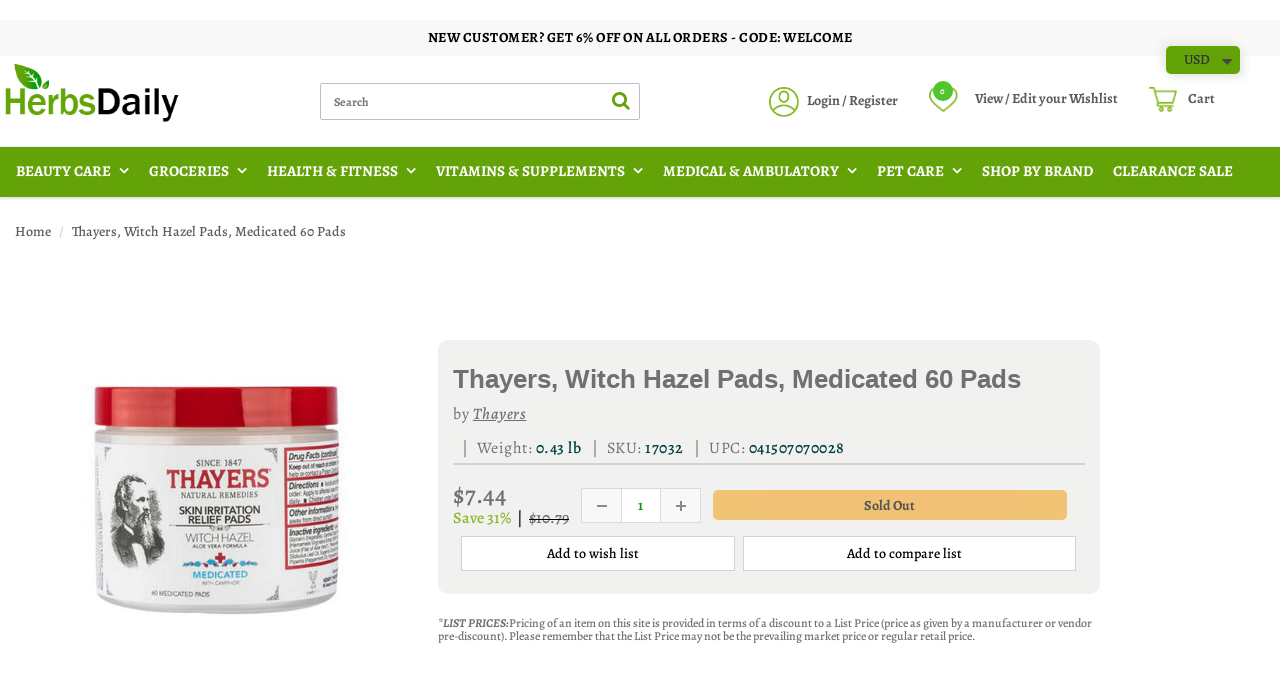

--- FILE ---
content_type: text/html; charset=utf-8
request_url: https://www.herbsdaily.com/products/witch-hazel-pads-17032
body_size: 51996
content:
<!doctype html>
<html lang="en" class="noIE">
<!-- Facebook Pixel Code -->
<script>
!function(f,b,e,v,n,t,s)
{if(f.fbq)return;n=f.fbq=function(){n.callMethod?
n.callMethod.apply(n,arguments):n.queue.push(arguments)};
if(!f._fbq)f._fbq=n;n.push=n;n.loaded=!0;n.version='2.0';
n.queue=[];t=b.createElement(e);t.async=!0;
t.src=v;s=b.getElementsByTagName(e)[0];
s.parentNode.insertBefore(t,s)}(window,document,'script',
'https://connect.facebook.net/en_US/fbevents.js');
 fbq('init', '261834362075719'); 
fbq('track', 'PageView');
</script>
<noscript>
 <img height="1" width="1" 
src="https://www.facebook.com/tr?id=261834362075719&ev=PageView
&noscript=1"/>
</noscript>
<!-- End Facebook Pixel Code -->
  
<head>
  <!-- Google Tag Manager -->
<script>(function(w,d,s,l,i){w[l]=w[l]||[];w[l].push({'gtm.start':
new Date().getTime(),event:'gtm.js'});var f=d.getElementsByTagName(s)[0],
j=d.createElement(s),dl=l!='dataLayer'?'&l='+l:'';j.async=true;j.src=
'https://www.googletagmanager.com/gtm.js?id='+i+dl;f.parentNode.insertBefore(j,f);
})(window,document,'script','dataLayer','GTM-NX7F8JHL');</script>
<!-- End Google Tag Manager -->
  <link rel="icon" type="image/png" href="https://cdn.shopify.com/s/files/1/0083/7032/3541/files/a1.png?v=1620993137" />
  
<div id="gtranslate_wrapper" style="display:none;position:fixed;top:0;right:8%;z-index:9999999999;"><!-- GTranslate: https://gtranslate.io/ -->
<style>
.switcher {font-family:Arial;font-size:10pt;text-align:left;cursor:pointer;overflow:hidden;width:163px;line-height:17px;}
.switcher a {text-decoration:none;display:block;font-size:10pt;-webkit-box-sizing:content-box;-moz-box-sizing:content-box;box-sizing:content-box;}
.switcher a img {vertical-align:middle;display:inline;border:0;padding:0;margin:0;opacity:0.8;}
.switcher a:hover img {opacity:1;}
.switcher .selected {background:#fff linear-gradient(180deg, #efefef 0%, #fff 70%);position:relative;z-index:9999;}
.switcher .selected a {border:1px solid #ccc;color:#666;padding:3px 5px;width:151px;}
.switcher .selected a:after {height:16px;display:inline-block;position:absolute;right:5px;width:15px;background-position:50%;background-size:7px;background-image:url("data:image/svg+xml;utf8,<svg xmlns='http://www.w3.org/2000/svg' width='16' height='16' viewBox='0 0 285 285'><path d='M282 76.5l-14.2-14.3a9 9 0 0 0-13.1 0L142.5 174.4 30.3 62.2a9 9 0 0 0-13.2 0L3 76.5a9 9 0 0 0 0 13.1l133 133a9 9 0 0 0 13.1 0l133-133a9 9 0 0 0 0-13z' style='fill:%23666'/></svg>");background-repeat:no-repeat;content:""!important;transition:all .2s;}
.switcher .selected a.open:after {-webkit-transform: rotate(-180deg);transform:rotate(-180deg);}
.switcher .selected a:hover {background:#fff}
.switcher .option {position:relative;z-index:9998;border-left:1px solid #ccc;border-right:1px solid #ccc;border-bottom:1px solid #ccc;background-color:#eee;display:none;width:161px;max-height:198px;-webkit-box-sizing:content-box;-moz-box-sizing:content-box;box-sizing:content-box;overflow-y:auto;overflow-x:hidden;}
.switcher .option a {color:#000;padding:3px 5px;}
.switcher .option a:hover {background:#fff;}
.switcher .option a.selected {background:#fff;}
#selected_lang_name {float: none;}
.l_name {float: none !important;margin: 0;}
.switcher .option::-webkit-scrollbar-track{-webkit-box-shadow:inset 0 0 3px rgba(0,0,0,0.3);border-radius:5px;background-color:#f5f5f5;}
.switcher .option::-webkit-scrollbar {width:5px;}
.switcher .option::-webkit-scrollbar-thumb {border-radius:5px;-webkit-box-shadow: inset 0 0 3px rgba(0,0,0,.3);background-color:#888;}
</style>

<div class="switcher notranslate">
<div class="selected">
<a href="#" onclick="return false;"><img src="//cdn.gtranslate.net/shopify/assets/flags/16/en.png" height="16" width="16" alt="en" /> English</a>
</div>
<div class="option">
<a href="#" onclick="doGTranslate('en|en');jQuery('div.switcher div.selected a').html(jQuery(this).html());return false;" title="English" class="nturl selected"><img data-gt-lazy-src="//cdn.gtranslate.net/shopify/assets/flags/16/en.png" height="16" width="16" alt="en" /> English</a><a href="#" onclick="doGTranslate('en|fr');jQuery('div.switcher div.selected a').html(jQuery(this).html());return false;" title="French" class="nturl"><img data-gt-lazy-src="//cdn.gtranslate.net/shopify/assets/flags/16/fr.png" height="16" width="16" alt="fr" /> French</a><a href="#" onclick="doGTranslate('en|de');jQuery('div.switcher div.selected a').html(jQuery(this).html());return false;" title="German" class="nturl"><img data-gt-lazy-src="//cdn.gtranslate.net/shopify/assets/flags/16/de.png" height="16" width="16" alt="de" /> German</a><a href="#" onclick="doGTranslate('en|it');jQuery('div.switcher div.selected a').html(jQuery(this).html());return false;" title="Italian" class="nturl"><img data-gt-lazy-src="//cdn.gtranslate.net/shopify/assets/flags/16/it.png" height="16" width="16" alt="it" /> Italian</a><a href="#" onclick="doGTranslate('en|ru');jQuery('div.switcher div.selected a').html(jQuery(this).html());return false;" title="Russian" class="nturl"><img data-gt-lazy-src="//cdn.gtranslate.net/shopify/assets/flags/16/ru.png" height="16" width="16" alt="ru" /> Russian</a><a href="#" onclick="doGTranslate('en|es');jQuery('div.switcher div.selected a').html(jQuery(this).html());return false;" title="Spanish" class="nturl"><img data-gt-lazy-src="//cdn.gtranslate.net/shopify/assets/flags/16/es.png" height="16" width="16" alt="es" /> Spanish</a></div>
</div>
<script>
function GTranslateGetCurrentLang() {var keyValue = document.cookie.match('(^|;) ?googtrans=([^;]*)(;|$)');return keyValue ? keyValue[2].split('/')[2] : null;}
function gt_loadScript(url,callback){var script=document.createElement("script");script.type="text/javascript";if(script.readyState){script.onreadystatechange=function(){if(script.readyState=="loaded"||script.readyState=="complete"){script.onreadystatechange=null;callback()}}}else{script.onload=function(){callback()}}script.src=url;document.getElementsByTagName("head")[0].appendChild(script)}
var gtSwitcherJS = function($){$(document).ready(function() {var allowed_languages = ["en","fr","de","it","ru","es"];var accept_language = navigator.language.toLowerCase() || navigator.userLanguage.toLowerCase();switch(accept_language) {case 'zh-cn': var preferred_language = 'zh-CN'; break;case 'zh': var preferred_language = 'zh-CN'; break;case 'zh-tw': var preferred_language = 'zh-TW'; break;case 'zh-hk': var preferred_language = 'zh-TW'; break;case 'he': var preferred_language = 'iw'; break;default: var preferred_language = accept_language.substr(0, 2); break;}if(preferred_language != 'en' && typeof navigator.userAgent != 'undefined' && /bot|googlebot|crawler|spider|robot|crawling/i.test(navigator.userAgent) == false && GTranslateGetCurrentLang() == null && document.cookie.match('gt_auto_switch') == null && allowed_languages.indexOf(preferred_language) >= 0){window.gt_autoswitch_interval = setInterval(function(){if(typeof window.gtranslate_installed == 'undefined')return;clearInterval(window.gt_autoswitch_interval);doGTranslate('en|'+preferred_language);document.cookie = 'gt_auto_switch=1; expires=Thu, 05 Dec 2030 08:08:08 UTC; path=/;';},500);var lang_html = jQuery('div.switcher div.option').find('img[alt="'+preferred_language+'"]').parent().html();if(typeof lang_html != 'undefined')jQuery('div.switcher div.selected a').html(lang_html.replace('data-gt-lazy-', ''));}});
$('.switcher .selected').click(function() {$('.switcher .option a img').each(function() {if(!$(this)[0].hasAttribute('src'))$(this).attr('src', $(this).attr('data-gt-lazy-src'))});if(!($('.switcher .option').is(':visible'))) {$('.switcher .option').stop(true,true).delay(100).slideDown(500);$('.switcher .selected a').toggleClass('open')}});
$('.switcher .option').bind('mousewheel', function(e) {var options = $('.switcher .option');if(options.is(':visible'))options.scrollTop(options.scrollTop() - e.originalEvent.wheelDelta);return false;});
$('body').not('.switcher').bind('click', function(e) {if($('.switcher .option').is(':visible') && e.target != $('.switcher .option').get(0)) {$('.switcher .option').stop(true,true).delay(100).slideUp(500);$('.switcher .selected a').toggleClass('open')}});
if(typeof GTranslateGetCurrentLang == 'function')if(GTranslateGetCurrentLang() != null)$(document).ready(function() {var lang_html = $('div.switcher div.option').find('img[alt="'+GTranslateGetCurrentLang()+'"]').parent().html();if(typeof lang_html != 'undefined')$('div.switcher div.selected a').html(lang_html.replace('data-gt-lazy-', ''));});
};
gt_loadScript("//code.jquery.com/jquery-1.12.4.min.js", function(){jQuery_gtranslate = jQuery.noConflict(true);gtSwitcherJS(jQuery_gtranslate);});
</script>

<style>
#goog-gt-tt {display:none !important;}
.goog-te-banner-frame {display:none !important;}
.goog-te-menu-value:hover {text-decoration:none !important;}
body {top:0 !important;}
#google_translate_element2 {display:none!important;}
</style>

<div id="google_translate_element2"></div>
<script>
function googleTranslateElementInit2() {new google.translate.TranslateElement({pageLanguage: 'en',autoDisplay: false}, 'google_translate_element2');}
</script><script src="//translate.google.com/translate_a/element.js?cb=googleTranslateElementInit2"></script>


<script>
if(typeof GTranslateGetCurrentLang != 'function')function GTranslateGetCurrentLang() {var keyValue = document.cookie.match('(^|;) ?googtrans=([^;]*)(;|$)');return keyValue ? keyValue[2].split('/')[2] : null;}
function GTranslateFireEvent(element,event){try{if(document.createEventObject){var evt=document.createEventObject();element.fireEvent('on'+event,evt)}else{var evt=document.createEvent('HTMLEvents');evt.initEvent(event,true,true);element.dispatchEvent(evt)}}catch(e){}}
function doGTranslate(lang_pair){if(lang_pair.value)lang_pair=lang_pair.value;if(lang_pair=='')return;var lang=lang_pair.split('|')[1];if(GTranslateGetCurrentLang() == null && lang == lang_pair.split('|')[0])return;if(typeof ga == 'function'){ga('send', 'event', 'GTranslate', lang, location.hostname+location.pathname+location.search);}else{if(typeof _gaq!='undefined')_gaq.push(['_trackEvent', 'GTranslate', lang, location.hostname+location.pathname+location.search]);}var teCombo;var sel=document.getElementsByTagName('select');for(var i=0;i<sel.length;i++)if(/goog-te-combo/.test(sel[i].className))teCombo=sel[i];if(document.getElementById('google_translate_element2')==null||document.getElementById('google_translate_element2').innerHTML.length==0||teCombo.length==0||teCombo.innerHTML.length==0){setTimeout(function(){doGTranslate(lang_pair)},500)}else{teCombo.value=lang;GTranslateFireEvent(teCombo,'change');GTranslateFireEvent(teCombo,'change')}}
</script>
<style>a.glink {text-decoration:none;}
a.glink span {margin-right:3px;font-size:10px;vertical-align:middle;}
a.glink img {vertical-align:middle;display:inline;border:0;padding:0;margin:0;opacity:0.8;}
a.glink:hover img {opacity:1;}
</style></div>
<script>setTimeout(function() {if(typeof window.gtranslate_installed == "undefined" && typeof console != "undefined") console.log("To uninstall GTranslate properly please follow the instructions on https://docs.gtranslate.io/how-tos/how-to-remove-gtranslate-app-from-shopify")}, 4000);</script>  
  
 <link rel="icon" href="Liquid error (layout/theme line 35): wrong number of arguments (given 2, expected 1)" type="image/png" />


  
<meta content="INnesn7j7-lw0gZx6V6JDoPM6P54CqKMjXIeN-3ghFc" name="google-site-verification"/>
   
<script type="text/javascript" sync src="https://d1jdppnce8nev8.cloudfront.net/herbs_daily/production/Materiall.min.js"></script>
<link rel="stylesheet" href="https://d1jdppnce8nev8.cloudfront.net/herbs_daily/production/Materiall.min.css"> 
 
 
  
 <link href="//www.herbsdaily.com/cdn/shop/t/58/assets/apps.css?v=123007261988062410921752041183" rel="stylesheet" type="text/css" media="all" />   
 <link href="//www.herbsdaily.com/cdn/shop/t/58/assets/flexslider.css?v=147126226086501227451752041183" rel="stylesheet" type="text/css" media="all" /> 
 <link href="//www.herbsdaily.com/cdn/shop/t/58/assets/flexslider-product.css?v=9995720568330239191752041183" rel="stylesheet" type="text/css" media="all" /> 
  


<!-- Hotjar Tracking Code for https://www.herbsdaily.com/ -->
<script>
    (function(h,o,t,j,a,r){
        h.hj=h.hj||function(){(h.hj.q=h.hj.q||[]).push(arguments)};
        h._hjSettings={hjid:2068044,hjsv:6};
        a=o.getElementsByTagName('head')[0];
        r=o.createElement('script');r.async=1;
        r.src=t+h._hjSettings.hjid+j+h._hjSettings.hjsv;
        a.appendChild(r);
    })(window,document,'https://static.hotjar.com/c/hotjar-','.js?sv=');
</script>

<!-- Moved by Materiall from bottom to top because jquery file should load first -->   
<script src="//www.herbsdaily.com/cdn/shop/t/58/assets/jquery.js?v=62927467909417928111752041183" type="text/javascript"></script>  
  

<!-- SEO - All in One -->
<title>Buy Witch Hazel Pads Medicated 60 Pads by Thayers Online at Low Prices - Herbsdaily.com</title>
<meta name="description" content="Shop Witch Hazel Pads Medicated 60 Pads by Thayers at herbsdaily.com. HerbsDaily offers best Witch Hazel Pads Medicated 60 Pads at discount prices. Checkout our online herbal products." /> 
<meta name="robots" content="index"> 
<meta name="robots" content="follow">

 
<script type="application/ld+json">
{
	"@context": "http://schema.org",
	"@type": "Organization",
	"url": "http://www.herbsdaily.com"}
</script>

<script type="application/ld+json">
{
  "@context": "http://www.schema.org",
  "@type": "Store","name": "Herbsdaily","url": "https://www.herbsdaily.com","description": "The herbal store of supplements that has a broad range of best brand products available at discount includes vitamins, nutritional supplements, sports nutrition, minerals, skincare, aromatherapy, pet care products, herbal teas, bath & body care etc.","priceRange":"0-500"
,"telephone": "5109726330","address": {
    "@type": "PostalAddress","streetAddress": "34972 Newark Blvd, , # 274","addressLocality": "Newark","addressRegion": "California","postalCode": "94560","addressCountry": "United States"},"geo": {
    "@type": "GeoCoordinates",
    "latitude": "37.5515096",
    "longitude": "-122.0501189"
  }}
</script> 
<script type="application/ld+json">
{
   "@context": "http://schema.org",
   "@type": "WebSite",
   "url": "https://www.herbsdaily.com/",
   "potentialAction": {
     "@type": "SearchAction",
     "target": "https://www.herbsdaily.com/search?q={search_term_string}",
     "query-input": "required name=search_term_string"
   }
}
</script> 
<script type="application/ld+json">
{
	"@context": "http://schema.org",
	"@type": "Product",
    "brand": {
		"@type": "Brand",
		"name": "Thayers"
	},
	"@id" : "https:\/\/www.herbsdaily.com\/products\/witch-hazel-pads-17032",
	"sku": "17032",
	"description": "Shop Witch Hazel Pads Medicated 60 Pads by Thayers at herbsdaily.com. HerbsDaily offers best Witch Hazel Pads Medicated 60 Pads at discount prices. Checkout our online herbal products.",
	"url": "https:\/\/www.herbsdaily.com\/products\/witch-hazel-pads-17032",
	"name": "Thayers, Witch Hazel Pads, Medicated 60 Pads","image": "https://www.herbsdaily.com/cdn/shop/files/19237_070f3bf2-e03d-4a70-a9be-086506b2b082_grande.jpg?v=1751286620","offers": {
		"@type": "Offer",
		"url" :"https:\/\/www.herbsdaily.com\/products\/witch-hazel-pads-17032",		
        "image": "https://www.herbsdaily.com/cdn/shop/files/19237_070f3bf2-e03d-4a70-a9be-086506b2b082_grande.jpg?v=1751286620",		
        "sku" :"17032",
		"price": "7.44",
		"priceCurrency": "USD",
		"availability": "OutOfStock"
	}}
</script> 
<!-- End - SEO - All in One -->

<!-- Global site tag (gtag.js) - Google Ads: 777943794 -->
<meta name="google-site-verification" content="KzymzYt1oh813IN50my7JJUWMK6YIHS-43mRIKM40Ic" />

    <!-- Basic page needs ================================================== -->
    <meta charset="utf-8">
    <meta name="viewport" content="width=device-width, initial-scale=1, maximum-scale=1">

  
          
    <!-- Helpers ================================================== -->
     <meta property="og:url" content="https://www.herbsdaily.com/products/witch-hazel-pads-17032">
 <meta property="og:site_name" content="Herbsdaily">

  <meta property="og:type" content="product">
  <meta property="og:title" content="Thayers, Witch Hazel Pads, Medicated 60 Pads">
  
  <meta property="og:image" content="http://www.herbsdaily.com/cdn/shop/files/19237_070f3bf2-e03d-4a70-a9be-086506b2b082_800x.jpg?v=1751286620">
  <meta property="og:image:secure_url" content="https://www.herbsdaily.com/cdn/shop/files/19237_070f3bf2-e03d-4a70-a9be-086506b2b082_800x.jpg?v=1751286620">
  
  <meta property="og:price:amount" content="7.44">
  <meta property="og:price:currency" content="USD">


	
  		<meta property="og:description" content="Shop Witch Hazel Pads Medicated 60 Pads by Thayers at herbsdaily.com. HerbsDaily offers best Witch Hazel Pads Medicated 60 Pads at discount prices. Checkout our online herbal products.">
	

 




  <meta name="twitter:site" content="@herbsdaily">

<meta name="twitter:card" content="summary">

  <meta name="twitter:title" content="Thayers, Witch Hazel Pads, Medicated 60 Pads">
  <meta name="twitter:description" content="Product Description Bring a Superhero When You Travel. Thayers Medicated Superhazel Pads with Aloe Vera Formula are suffused with our uniquely soothing formula they?re ready to bring heroic healing to itches, rashes, burns, insect bites and other irritations anytime, anyplace. Keep them in your first-aid kit for super-fast relief.
						 Product Benefits
	  Ingredients 	

	      
Active Ingredient: Camphor 0.1%.

		
	      
Inactive Ingredients: Aloe Vera Extract 
		  (Certified Organic), Calendula Extract, Clove Oil, Denatured.


	Suggestions  Special Note
	
	Warnings  
">
  <meta name="twitter:image" content="https://www.herbsdaily.com/cdn/shop/files/19237_070f3bf2-e03d-4a70-a9be-086506b2b082_800x.jpg?v=1751286620">
  <meta name="twitter:image:width" content="240">
  <meta name="twitter:image:height" content="240">

    <link rel="canonical" href="https://www.herbsdaily.com/products/witch-hazel-pads-17032">
    <meta name="viewport" content="width=device-width,initial-scale=1">
    <meta name="theme-color" content="#0c9b0b">  
	
  
    
    <link rel="shortcut icon" href="//www.herbsdaily.com/cdn/shop/t/58/assets/favicon.png?v=139223498339372471311752041183" type="image/png" />
    

    
    <!-- Header hook for plugins ================================================== -->
    
  
  
  <!-- Customer Meta styles, tested on Debut theme -->
<link href="//www.herbsdaily.com/cdn/shop/t/58/assets/cm-app-styles.css?v=177241279041647190571752041183" rel="stylesheet" type="text/css" media="all" />

<!-- Shopify API, remove it if your theme already included Shopify Ajax API -->
<!-- more info @ https://help.shopify.com/en/themes/development/getting-started/using-ajax-api -->
<script src="//www.herbsdaily.com/cdn/shopifycloud/storefront/assets/themes_support/api.jquery-7ab1a3a4.js" type="text/javascript"></script>

<!-- Customer Meta Javascript code -->
<script src="//www.herbsdaily.com/cdn/shop/t/58/assets/cm-app.min.js?v=25967892939441073021752041183" defer="defer"></script>

<script>
    function addStrings() {
        var cmGeneralStrings = {

            wishlist: {
                count: "({{ count }})"
            },
            compare: {
                count: "({{ count }})"
            },
            confirm_transfer_data: {
                info:  "{{ namespace }}: {{ count }} {{ name }}",
                name_plural: "products",
                name_single: "product"
            }

        };

        window.theme = window.theme || {};
        window.theme.strings = window.theme.strings || {};
        window.theme.strings.general = window.theme.strings.general || {};

        window.theme.strings.general.popups = cmGeneralStrings;

    }


    function addCustomer() {

        window.theme = window.theme || {};
            window.theme.customer = false;

    }

    addStrings();
    addCustomer();

</script>
  <script>window.performance && window.performance.mark && window.performance.mark('shopify.content_for_header.start');</script><meta id="shopify-digital-wallet" name="shopify-digital-wallet" content="/8370323541/digital_wallets/dialog">
<link rel="alternate" type="application/json+oembed" href="https://www.herbsdaily.com/products/witch-hazel-pads-17032.oembed">
<script async="async" src="/checkouts/internal/preloads.js?locale=en-US"></script>
<script id="shopify-features" type="application/json">{"accessToken":"95577061cbec1f4ed1e2f5b5dadcdd83","betas":["rich-media-storefront-analytics"],"domain":"www.herbsdaily.com","predictiveSearch":true,"shopId":8370323541,"locale":"en"}</script>
<script>var Shopify = Shopify || {};
Shopify.shop = "herbsdaily.myshopify.com";
Shopify.locale = "en";
Shopify.currency = {"active":"USD","rate":"1.0"};
Shopify.country = "US";
Shopify.theme = {"name":"Copy April 2025 HD Theme","id":128343375957,"schema_name":"ShowTime","schema_version":"6.1.1","theme_store_id":null,"role":"main"};
Shopify.theme.handle = "null";
Shopify.theme.style = {"id":null,"handle":null};
Shopify.cdnHost = "www.herbsdaily.com/cdn";
Shopify.routes = Shopify.routes || {};
Shopify.routes.root = "/";</script>
<script type="module">!function(o){(o.Shopify=o.Shopify||{}).modules=!0}(window);</script>
<script>!function(o){function n(){var o=[];function n(){o.push(Array.prototype.slice.apply(arguments))}return n.q=o,n}var t=o.Shopify=o.Shopify||{};t.loadFeatures=n(),t.autoloadFeatures=n()}(window);</script>
<script id="shop-js-analytics" type="application/json">{"pageType":"product"}</script>
<script defer="defer" async type="module" src="//www.herbsdaily.com/cdn/shopifycloud/shop-js/modules/v2/client.init-shop-cart-sync_BN7fPSNr.en.esm.js"></script>
<script defer="defer" async type="module" src="//www.herbsdaily.com/cdn/shopifycloud/shop-js/modules/v2/chunk.common_Cbph3Kss.esm.js"></script>
<script defer="defer" async type="module" src="//www.herbsdaily.com/cdn/shopifycloud/shop-js/modules/v2/chunk.modal_DKumMAJ1.esm.js"></script>
<script type="module">
  await import("//www.herbsdaily.com/cdn/shopifycloud/shop-js/modules/v2/client.init-shop-cart-sync_BN7fPSNr.en.esm.js");
await import("//www.herbsdaily.com/cdn/shopifycloud/shop-js/modules/v2/chunk.common_Cbph3Kss.esm.js");
await import("//www.herbsdaily.com/cdn/shopifycloud/shop-js/modules/v2/chunk.modal_DKumMAJ1.esm.js");

  window.Shopify.SignInWithShop?.initShopCartSync?.({"fedCMEnabled":true,"windoidEnabled":true});

</script>
<script>(function() {
  var isLoaded = false;
  function asyncLoad() {
    if (isLoaded) return;
    isLoaded = true;
    var urls = ["https:\/\/easygdpr.b-cdn.net\/v\/1553540745\/gdpr.min.js?shop=herbsdaily.myshopify.com","https:\/\/cdn.shopify.com\/s\/files\/1\/0083\/7032\/3541\/t\/2\/assets\/searchly-init.js?v=1604581253\u0026version=1606313313549\u0026shop=herbsdaily.myshopify.com","https:\/\/bingshoppingtool-t2app-prod.trafficmanager.net\/uet\/tracking_script?shop=herbsdaily.myshopify.com","https:\/\/cdn.getcarro.com\/script-tags\/all\/050820094100.js?shop=herbsdaily.myshopify.com","https:\/\/gtranslate.io\/shopify\/gtranslate.js?shop=herbsdaily.myshopify.com","https:\/\/searchly-themes-v2.s3-us-west-1.amazonaws.com\/common_files\/assets\/searchly-order-analytics.js?version=1622561750215\u0026shop=herbsdaily.myshopify.com","https:\/\/static.shareasale.com\/json\/shopify\/shareasale-tracking.js?sasmid=154766\u0026ssmtid=79904\u0026shop=herbsdaily.myshopify.com","https:\/\/omnisnippet1.com\/platforms\/shopify.js?source=scriptTag\u0026v=2025-06-26T09\u0026shop=herbsdaily.myshopify.com","\/\/backinstock.useamp.com\/widget\/38451_1767156503.js?category=bis\u0026v=6\u0026shop=herbsdaily.myshopify.com"];
    for (var i = 0; i < urls.length; i++) {
      var s = document.createElement('script');
      s.type = 'text/javascript';
      s.async = true;
      s.src = urls[i];
      var x = document.getElementsByTagName('script')[0];
      x.parentNode.insertBefore(s, x);
    }
  };
  if(window.attachEvent) {
    window.attachEvent('onload', asyncLoad);
  } else {
    window.addEventListener('load', asyncLoad, false);
  }
})();</script>
<script id="__st">var __st={"a":8370323541,"offset":-28800,"reqid":"425da8b4-ce29-43e2-b9e6-b4b3345f6843-1769781174","pageurl":"www.herbsdaily.com\/products\/witch-hazel-pads-17032","u":"4ae22a50856d","p":"product","rtyp":"product","rid":2584018485333};</script>
<script>window.ShopifyPaypalV4VisibilityTracking = true;</script>
<script id="captcha-bootstrap">!function(){'use strict';const t='contact',e='account',n='new_comment',o=[[t,t],['blogs',n],['comments',n],[t,'customer']],c=[[e,'customer_login'],[e,'guest_login'],[e,'recover_customer_password'],[e,'create_customer']],r=t=>t.map((([t,e])=>`form[action*='/${t}']:not([data-nocaptcha='true']) input[name='form_type'][value='${e}']`)).join(','),a=t=>()=>t?[...document.querySelectorAll(t)].map((t=>t.form)):[];function s(){const t=[...o],e=r(t);return a(e)}const i='password',u='form_key',d=['recaptcha-v3-token','g-recaptcha-response','h-captcha-response',i],f=()=>{try{return window.sessionStorage}catch{return}},m='__shopify_v',_=t=>t.elements[u];function p(t,e,n=!1){try{const o=window.sessionStorage,c=JSON.parse(o.getItem(e)),{data:r}=function(t){const{data:e,action:n}=t;return t[m]||n?{data:e,action:n}:{data:t,action:n}}(c);for(const[e,n]of Object.entries(r))t.elements[e]&&(t.elements[e].value=n);n&&o.removeItem(e)}catch(o){console.error('form repopulation failed',{error:o})}}const l='form_type',E='cptcha';function T(t){t.dataset[E]=!0}const w=window,h=w.document,L='Shopify',v='ce_forms',y='captcha';let A=!1;((t,e)=>{const n=(g='f06e6c50-85a8-45c8-87d0-21a2b65856fe',I='https://cdn.shopify.com/shopifycloud/storefront-forms-hcaptcha/ce_storefront_forms_captcha_hcaptcha.v1.5.2.iife.js',D={infoText:'Protected by hCaptcha',privacyText:'Privacy',termsText:'Terms'},(t,e,n)=>{const o=w[L][v],c=o.bindForm;if(c)return c(t,g,e,D).then(n);var r;o.q.push([[t,g,e,D],n]),r=I,A||(h.body.append(Object.assign(h.createElement('script'),{id:'captcha-provider',async:!0,src:r})),A=!0)});var g,I,D;w[L]=w[L]||{},w[L][v]=w[L][v]||{},w[L][v].q=[],w[L][y]=w[L][y]||{},w[L][y].protect=function(t,e){n(t,void 0,e),T(t)},Object.freeze(w[L][y]),function(t,e,n,w,h,L){const[v,y,A,g]=function(t,e,n){const i=e?o:[],u=t?c:[],d=[...i,...u],f=r(d),m=r(i),_=r(d.filter((([t,e])=>n.includes(e))));return[a(f),a(m),a(_),s()]}(w,h,L),I=t=>{const e=t.target;return e instanceof HTMLFormElement?e:e&&e.form},D=t=>v().includes(t);t.addEventListener('submit',(t=>{const e=I(t);if(!e)return;const n=D(e)&&!e.dataset.hcaptchaBound&&!e.dataset.recaptchaBound,o=_(e),c=g().includes(e)&&(!o||!o.value);(n||c)&&t.preventDefault(),c&&!n&&(function(t){try{if(!f())return;!function(t){const e=f();if(!e)return;const n=_(t);if(!n)return;const o=n.value;o&&e.removeItem(o)}(t);const e=Array.from(Array(32),(()=>Math.random().toString(36)[2])).join('');!function(t,e){_(t)||t.append(Object.assign(document.createElement('input'),{type:'hidden',name:u})),t.elements[u].value=e}(t,e),function(t,e){const n=f();if(!n)return;const o=[...t.querySelectorAll(`input[type='${i}']`)].map((({name:t})=>t)),c=[...d,...o],r={};for(const[a,s]of new FormData(t).entries())c.includes(a)||(r[a]=s);n.setItem(e,JSON.stringify({[m]:1,action:t.action,data:r}))}(t,e)}catch(e){console.error('failed to persist form',e)}}(e),e.submit())}));const S=(t,e)=>{t&&!t.dataset[E]&&(n(t,e.some((e=>e===t))),T(t))};for(const o of['focusin','change'])t.addEventListener(o,(t=>{const e=I(t);D(e)&&S(e,y())}));const B=e.get('form_key'),M=e.get(l),P=B&&M;t.addEventListener('DOMContentLoaded',(()=>{const t=y();if(P)for(const e of t)e.elements[l].value===M&&p(e,B);[...new Set([...A(),...v().filter((t=>'true'===t.dataset.shopifyCaptcha))])].forEach((e=>S(e,t)))}))}(h,new URLSearchParams(w.location.search),n,t,e,['guest_login'])})(!0,!0)}();</script>
<script integrity="sha256-4kQ18oKyAcykRKYeNunJcIwy7WH5gtpwJnB7kiuLZ1E=" data-source-attribution="shopify.loadfeatures" defer="defer" src="//www.herbsdaily.com/cdn/shopifycloud/storefront/assets/storefront/load_feature-a0a9edcb.js" crossorigin="anonymous"></script>
<script data-source-attribution="shopify.dynamic_checkout.dynamic.init">var Shopify=Shopify||{};Shopify.PaymentButton=Shopify.PaymentButton||{isStorefrontPortableWallets:!0,init:function(){window.Shopify.PaymentButton.init=function(){};var t=document.createElement("script");t.src="https://www.herbsdaily.com/cdn/shopifycloud/portable-wallets/latest/portable-wallets.en.js",t.type="module",document.head.appendChild(t)}};
</script>
<script data-source-attribution="shopify.dynamic_checkout.buyer_consent">
  function portableWalletsHideBuyerConsent(e){var t=document.getElementById("shopify-buyer-consent"),n=document.getElementById("shopify-subscription-policy-button");t&&n&&(t.classList.add("hidden"),t.setAttribute("aria-hidden","true"),n.removeEventListener("click",e))}function portableWalletsShowBuyerConsent(e){var t=document.getElementById("shopify-buyer-consent"),n=document.getElementById("shopify-subscription-policy-button");t&&n&&(t.classList.remove("hidden"),t.removeAttribute("aria-hidden"),n.addEventListener("click",e))}window.Shopify?.PaymentButton&&(window.Shopify.PaymentButton.hideBuyerConsent=portableWalletsHideBuyerConsent,window.Shopify.PaymentButton.showBuyerConsent=portableWalletsShowBuyerConsent);
</script>
<script data-source-attribution="shopify.dynamic_checkout.cart.bootstrap">document.addEventListener("DOMContentLoaded",(function(){function t(){return document.querySelector("shopify-accelerated-checkout-cart, shopify-accelerated-checkout")}if(t())Shopify.PaymentButton.init();else{new MutationObserver((function(e,n){t()&&(Shopify.PaymentButton.init(),n.disconnect())})).observe(document.body,{childList:!0,subtree:!0})}}));
</script>
<link id="shopify-accelerated-checkout-styles" rel="stylesheet" media="screen" href="https://www.herbsdaily.com/cdn/shopifycloud/portable-wallets/latest/accelerated-checkout-backwards-compat.css" crossorigin="anonymous">
<style id="shopify-accelerated-checkout-cart">
        #shopify-buyer-consent {
  margin-top: 1em;
  display: inline-block;
  width: 100%;
}

#shopify-buyer-consent.hidden {
  display: none;
}

#shopify-subscription-policy-button {
  background: none;
  border: none;
  padding: 0;
  text-decoration: underline;
  font-size: inherit;
  cursor: pointer;
}

#shopify-subscription-policy-button::before {
  box-shadow: none;
}

      </style>

<script>window.performance && window.performance.mark && window.performance.mark('shopify.content_for_header.end');</script><!--[if lt IE 9]>
    <script src="//html5shiv.googlecode.com/svn/trunk/html5.js" type="text/javascript"></script>
    <![endif]-->

    
  
<!-- commented by Materiall -->
<!--     <script src="//www.herbsdaily.com/cdn/shop/t/58/assets/jquery.js?v=62927467909417928111752041183" type="text/javascript"></script> -->
    
    <script src="//www.herbsdaily.com/cdn/shop/t/58/assets/lazysizes.js?v=68441465964607740661752041183" async="async"></script>
    
    
    <!-- Theme Global App JS ================================================== -->
    <script>
      var app = app || {
        data:{
          template:"product",
          money_format: "${{amount}}"
        }
      }
  
    </script>
    <noscript>
  <style>
    .article_img_block > figure > img:nth-child(2), 
    .catalog_c .collection-box > img:nth-child(2),
    .gallery_container  .box > figure > img:nth-child(2),
    .image_with_text_container .box > figure > img:nth-child(2),
    .collection-list-row .box_1 > a > img:nth-child(2),
    .featured-products .product-image > a > img:nth-child(2){
      display: none !important
    }
  </style>
</noscript>
  
  
    
  
  
    
  
  <!-- Clarity tracking code for https://herbsdaily.com/ --><script> 
    (function(c,l,a,r,i,t,y){
        c[a]=c[a]||function(){(c[a].q=c[a].q||[]).push(arguments)};
        t=l.createElement(r);t.async=1;t.src="https://www.clarity.ms/tag/"+i;
        y=l.getElementsByTagName(r)[0];y.parentNode.insertBefore(t,y);
    })(window, document, "clarity", "script", "6j94tlu1te");
</script>
  

  

  

  

  
    <script type="text/javascript">
      try {
        window.EasyGdprSettings = "{\"cookie_banner\":false,\"cookie_banner_cookiename\":\"\",\"cookie_banner_settings\":{\"banner_text_color\":{\"opacity\":1,\"hexcode\":\"#ffffff\"},\"position\":\"top\",\"button_text_color\":{},\"banner_color\":{\"hexcode\":\"#eb6c44\",\"opacity\":1},\"size\":\"small\",\"layout\":\"edgeless\",\"button_color\":{\"hexcode\":\"#f5d948\",\"opacity\":1}},\"current_theme\":\"showtime\",\"custom_button_position\":\"\",\"eg_display\":[\"footer\",\"login\",\"account\"],\"enabled\":false,\"texts\":{\"MOD_REQUEST_THANKYOU\":\"Thank you for your request. We will write back to your email within 24 hours.\",\"EMAIL_ACC_HTML\":\"\u003c!DOCTYPE html\u003e\\n\u003chtml\u003e\\n\u003chead\u003e\\n    \u003ctitle\u003eYour Personal Data\u003c\/title\u003e\\n    \u003cmeta http-equiv=\\\"Content-Type\\\" content=\\\"text\/html; charset=UTF-8\\\"\u003e\\n    \u003cmeta name=\\\"viewport\\\" content=\\\"width=device-width\\\"\u003e\\n    \u003cstyle\u003e\\n    .button { width: 260px;font-family:sans-serif;font-size:14px;vertical-align:top;background-color:#3498db;border-radius:5px;text-align:center }\\n    .button_link { display:inline-block;color:#ffffff;background-color:#3498db;border:solid 1px #3498db;border-radius:5px;box-sizing:border-box;text-decoration:none;font-size:14px;font-weight:bold;margin:0;padding:12px 25px;text-transform:capitalize;border-color:#3498db }\\n    \u003c\/style\u003e\\n\u003c\/head\u003e\\n\u003cbody\u003e\\n    \u003ctable border=\\\"0\\\" cellpadding=\\\"0\\\" cellspacing=\\\"0\\\" height=\\\"100%\\\" width=\\\"100%\\\" id=\\\"body_table\\\"\u003e\\n    \u003ctr\u003e\\n        \u003ctd align=\\\"left\\\" valign=\\\"top\\\"\u003e\\n            \u003ctable border=\\\"0\\\" cellpadding=\\\"20\\\" cellspacing=\\\"0\\\" width=\\\"90%\\\" id=\\\"content\\\"\u003e\\n            \u003ctr\u003e\\n            \u003ctd align=\\\"left\\\" valign=\\\"top\\\"\u003e\\n                \u003ch1\u003e{SHOP_NAME}\u003c\/h1\u003e\\n                \u003ch2\u003eThank you for contacting us\u003c\/h2\u003e\\n                You asked to access your personal data. By clicking on the button below you can view, modify or delete your personal data created on our \u003ca href=\\\"{storeurl}\\\"\u003estore\u003c\/a\u003e.\u003cbr\u003e\u003cbr\u003e\\n            \u003cdiv class=\\\"button\\\"\u003e \u003ca href=\\\"{personaldataurl}\\\" class=\\\"button_link\\\" target=\\\"_blank\\\"\u003eCheck your personal data\u003c\/a\u003e\u003c\/div\u003e\\n            \u003cdiv style=\\\"margin-top: 20px; padding-top: 20px; border-top-width: 1px; border-top-color: #e5e5e5; border-top-style: solid;\\\"\u003e\\n            \u003cp class=\\\"disclaimer__subtext\\\" style=\\\"color: #999; line-height: 150%; font-size: 14px; margin: 0;\\\"\u003eIf you have any questions, reply to this email or contact us at \u003ca href=\\\"mailto:{SHOP_EMAIL}\\\" style=\\\"font-size: 14px; text-decoration: none; color: #1990C6;\\\"\u003e{SHOP_EMAIL}\u003c\/a\u003e\u003c\/p\u003e\\n            \u003c\/div\u003e\\n            \u003c\/td\u003e\\n            \u003c\/tr\u003e\\n        \u003c\/table\u003e\\n        \u003c\/td\u003e\\n    \u003c\/tr\u003e\\n    \u003c\/table\u003e\\n\u003c\/body\u003e\\n\u003c\/html\u003e\",\"DEL_REQUEST_THANKYOU\":\"Your delete request has been sent. Your personal data will be deleted within 24 Hours.\",\"ACC_REQUEST_THANKYOU\":\"Thank you for your request. We have sent you an email with further instructions.\"}}";
      } catch (error) {}
    </script>
  



  




  <img src=https://tracker.metricool.com/c3po.jpg?hash=a286a79844d610b9a8950606127ad86a/>
<!-- BEGIN app block: shopify://apps/klaviyo-email-marketing-sms/blocks/klaviyo-onsite-embed/2632fe16-c075-4321-a88b-50b567f42507 -->















  <script>
    window.klaviyoReviewsProductDesignMode = false
  </script>







<!-- END app block --><script src="https://cdn.shopify.com/extensions/a9a32278-85fd-435d-a2e4-15afbc801656/nova-multi-currency-converter-1/assets/nova-cur-app-embed.js" type="text/javascript" defer="defer"></script>
<link href="https://cdn.shopify.com/extensions/a9a32278-85fd-435d-a2e4-15afbc801656/nova-multi-currency-converter-1/assets/nova-cur.css" rel="stylesheet" type="text/css" media="all">
<link href="https://monorail-edge.shopifysvc.com" rel="dns-prefetch">
<script>(function(){if ("sendBeacon" in navigator && "performance" in window) {try {var session_token_from_headers = performance.getEntriesByType('navigation')[0].serverTiming.find(x => x.name == '_s').description;} catch {var session_token_from_headers = undefined;}var session_cookie_matches = document.cookie.match(/_shopify_s=([^;]*)/);var session_token_from_cookie = session_cookie_matches && session_cookie_matches.length === 2 ? session_cookie_matches[1] : "";var session_token = session_token_from_headers || session_token_from_cookie || "";function handle_abandonment_event(e) {var entries = performance.getEntries().filter(function(entry) {return /monorail-edge.shopifysvc.com/.test(entry.name);});if (!window.abandonment_tracked && entries.length === 0) {window.abandonment_tracked = true;var currentMs = Date.now();var navigation_start = performance.timing.navigationStart;var payload = {shop_id: 8370323541,url: window.location.href,navigation_start,duration: currentMs - navigation_start,session_token,page_type: "product"};window.navigator.sendBeacon("https://monorail-edge.shopifysvc.com/v1/produce", JSON.stringify({schema_id: "online_store_buyer_site_abandonment/1.1",payload: payload,metadata: {event_created_at_ms: currentMs,event_sent_at_ms: currentMs}}));}}window.addEventListener('pagehide', handle_abandonment_event);}}());</script>
<script id="web-pixels-manager-setup">(function e(e,d,r,n,o){if(void 0===o&&(o={}),!Boolean(null===(a=null===(i=window.Shopify)||void 0===i?void 0:i.analytics)||void 0===a?void 0:a.replayQueue)){var i,a;window.Shopify=window.Shopify||{};var t=window.Shopify;t.analytics=t.analytics||{};var s=t.analytics;s.replayQueue=[],s.publish=function(e,d,r){return s.replayQueue.push([e,d,r]),!0};try{self.performance.mark("wpm:start")}catch(e){}var l=function(){var e={modern:/Edge?\/(1{2}[4-9]|1[2-9]\d|[2-9]\d{2}|\d{4,})\.\d+(\.\d+|)|Firefox\/(1{2}[4-9]|1[2-9]\d|[2-9]\d{2}|\d{4,})\.\d+(\.\d+|)|Chrom(ium|e)\/(9{2}|\d{3,})\.\d+(\.\d+|)|(Maci|X1{2}).+ Version\/(15\.\d+|(1[6-9]|[2-9]\d|\d{3,})\.\d+)([,.]\d+|)( \(\w+\)|)( Mobile\/\w+|) Safari\/|Chrome.+OPR\/(9{2}|\d{3,})\.\d+\.\d+|(CPU[ +]OS|iPhone[ +]OS|CPU[ +]iPhone|CPU IPhone OS|CPU iPad OS)[ +]+(15[._]\d+|(1[6-9]|[2-9]\d|\d{3,})[._]\d+)([._]\d+|)|Android:?[ /-](13[3-9]|1[4-9]\d|[2-9]\d{2}|\d{4,})(\.\d+|)(\.\d+|)|Android.+Firefox\/(13[5-9]|1[4-9]\d|[2-9]\d{2}|\d{4,})\.\d+(\.\d+|)|Android.+Chrom(ium|e)\/(13[3-9]|1[4-9]\d|[2-9]\d{2}|\d{4,})\.\d+(\.\d+|)|SamsungBrowser\/([2-9]\d|\d{3,})\.\d+/,legacy:/Edge?\/(1[6-9]|[2-9]\d|\d{3,})\.\d+(\.\d+|)|Firefox\/(5[4-9]|[6-9]\d|\d{3,})\.\d+(\.\d+|)|Chrom(ium|e)\/(5[1-9]|[6-9]\d|\d{3,})\.\d+(\.\d+|)([\d.]+$|.*Safari\/(?![\d.]+ Edge\/[\d.]+$))|(Maci|X1{2}).+ Version\/(10\.\d+|(1[1-9]|[2-9]\d|\d{3,})\.\d+)([,.]\d+|)( \(\w+\)|)( Mobile\/\w+|) Safari\/|Chrome.+OPR\/(3[89]|[4-9]\d|\d{3,})\.\d+\.\d+|(CPU[ +]OS|iPhone[ +]OS|CPU[ +]iPhone|CPU IPhone OS|CPU iPad OS)[ +]+(10[._]\d+|(1[1-9]|[2-9]\d|\d{3,})[._]\d+)([._]\d+|)|Android:?[ /-](13[3-9]|1[4-9]\d|[2-9]\d{2}|\d{4,})(\.\d+|)(\.\d+|)|Mobile Safari.+OPR\/([89]\d|\d{3,})\.\d+\.\d+|Android.+Firefox\/(13[5-9]|1[4-9]\d|[2-9]\d{2}|\d{4,})\.\d+(\.\d+|)|Android.+Chrom(ium|e)\/(13[3-9]|1[4-9]\d|[2-9]\d{2}|\d{4,})\.\d+(\.\d+|)|Android.+(UC? ?Browser|UCWEB|U3)[ /]?(15\.([5-9]|\d{2,})|(1[6-9]|[2-9]\d|\d{3,})\.\d+)\.\d+|SamsungBrowser\/(5\.\d+|([6-9]|\d{2,})\.\d+)|Android.+MQ{2}Browser\/(14(\.(9|\d{2,})|)|(1[5-9]|[2-9]\d|\d{3,})(\.\d+|))(\.\d+|)|K[Aa][Ii]OS\/(3\.\d+|([4-9]|\d{2,})\.\d+)(\.\d+|)/},d=e.modern,r=e.legacy,n=navigator.userAgent;return n.match(d)?"modern":n.match(r)?"legacy":"unknown"}(),u="modern"===l?"modern":"legacy",c=(null!=n?n:{modern:"",legacy:""})[u],f=function(e){return[e.baseUrl,"/wpm","/b",e.hashVersion,"modern"===e.buildTarget?"m":"l",".js"].join("")}({baseUrl:d,hashVersion:r,buildTarget:u}),m=function(e){var d=e.version,r=e.bundleTarget,n=e.surface,o=e.pageUrl,i=e.monorailEndpoint;return{emit:function(e){var a=e.status,t=e.errorMsg,s=(new Date).getTime(),l=JSON.stringify({metadata:{event_sent_at_ms:s},events:[{schema_id:"web_pixels_manager_load/3.1",payload:{version:d,bundle_target:r,page_url:o,status:a,surface:n,error_msg:t},metadata:{event_created_at_ms:s}}]});if(!i)return console&&console.warn&&console.warn("[Web Pixels Manager] No Monorail endpoint provided, skipping logging."),!1;try{return self.navigator.sendBeacon.bind(self.navigator)(i,l)}catch(e){}var u=new XMLHttpRequest;try{return u.open("POST",i,!0),u.setRequestHeader("Content-Type","text/plain"),u.send(l),!0}catch(e){return console&&console.warn&&console.warn("[Web Pixels Manager] Got an unhandled error while logging to Monorail."),!1}}}}({version:r,bundleTarget:l,surface:e.surface,pageUrl:self.location.href,monorailEndpoint:e.monorailEndpoint});try{o.browserTarget=l,function(e){var d=e.src,r=e.async,n=void 0===r||r,o=e.onload,i=e.onerror,a=e.sri,t=e.scriptDataAttributes,s=void 0===t?{}:t,l=document.createElement("script"),u=document.querySelector("head"),c=document.querySelector("body");if(l.async=n,l.src=d,a&&(l.integrity=a,l.crossOrigin="anonymous"),s)for(var f in s)if(Object.prototype.hasOwnProperty.call(s,f))try{l.dataset[f]=s[f]}catch(e){}if(o&&l.addEventListener("load",o),i&&l.addEventListener("error",i),u)u.appendChild(l);else{if(!c)throw new Error("Did not find a head or body element to append the script");c.appendChild(l)}}({src:f,async:!0,onload:function(){if(!function(){var e,d;return Boolean(null===(d=null===(e=window.Shopify)||void 0===e?void 0:e.analytics)||void 0===d?void 0:d.initialized)}()){var d=window.webPixelsManager.init(e)||void 0;if(d){var r=window.Shopify.analytics;r.replayQueue.forEach((function(e){var r=e[0],n=e[1],o=e[2];d.publishCustomEvent(r,n,o)})),r.replayQueue=[],r.publish=d.publishCustomEvent,r.visitor=d.visitor,r.initialized=!0}}},onerror:function(){return m.emit({status:"failed",errorMsg:"".concat(f," has failed to load")})},sri:function(e){var d=/^sha384-[A-Za-z0-9+/=]+$/;return"string"==typeof e&&d.test(e)}(c)?c:"",scriptDataAttributes:o}),m.emit({status:"loading"})}catch(e){m.emit({status:"failed",errorMsg:(null==e?void 0:e.message)||"Unknown error"})}}})({shopId: 8370323541,storefrontBaseUrl: "https://www.herbsdaily.com",extensionsBaseUrl: "https://extensions.shopifycdn.com/cdn/shopifycloud/web-pixels-manager",monorailEndpoint: "https://monorail-edge.shopifysvc.com/unstable/produce_batch",surface: "storefront-renderer",enabledBetaFlags: ["2dca8a86"],webPixelsConfigList: [{"id":"971735125","configuration":"{\"config\":\"{\\\"google_tag_ids\\\":[\\\"GT-MKBFNJSL\\\"],\\\"target_country\\\":\\\"ZZ\\\",\\\"gtag_events\\\":[{\\\"type\\\":\\\"view_item\\\",\\\"action_label\\\":\\\"MC-NBD9WXY41P\\\"},{\\\"type\\\":\\\"purchase\\\",\\\"action_label\\\":\\\"MC-NBD9WXY41P\\\"},{\\\"type\\\":\\\"page_view\\\",\\\"action_label\\\":\\\"MC-NBD9WXY41P\\\"}],\\\"enable_monitoring_mode\\\":false}\"}","eventPayloadVersion":"v1","runtimeContext":"OPEN","scriptVersion":"b2a88bafab3e21179ed38636efcd8a93","type":"APP","apiClientId":1780363,"privacyPurposes":[],"dataSharingAdjustments":{"protectedCustomerApprovalScopes":["read_customer_address","read_customer_email","read_customer_name","read_customer_personal_data","read_customer_phone"]}},{"id":"950566997","configuration":"{\"ti\":\"56334931\",\"endpoint\":\"https:\/\/bat.bing.com\/action\/0\"}","eventPayloadVersion":"v1","runtimeContext":"STRICT","scriptVersion":"5ee93563fe31b11d2d65e2f09a5229dc","type":"APP","apiClientId":2997493,"privacyPurposes":["ANALYTICS","MARKETING","SALE_OF_DATA"],"dataSharingAdjustments":{"protectedCustomerApprovalScopes":["read_customer_personal_data"]}},{"id":"703070293","configuration":"{\"hashed_organization_id\":\"43c8a0cf81f67991991f428d94e13105_v1\",\"app_key\":\"herbsdaily\",\"allow_collect_personal_data\":\"true\"}","eventPayloadVersion":"v1","runtimeContext":"STRICT","scriptVersion":"c3e64302e4c6a915b615bb03ddf3784a","type":"APP","apiClientId":111542,"privacyPurposes":["ANALYTICS","MARKETING","SALE_OF_DATA"],"dataSharingAdjustments":{"protectedCustomerApprovalScopes":["read_customer_address","read_customer_email","read_customer_name","read_customer_personal_data","read_customer_phone"]}},{"id":"471662677","configuration":"{\"apiURL\":\"https:\/\/api.omnisend.com\",\"appURL\":\"https:\/\/app.omnisend.com\",\"brandID\":\"685a9ad92a862bc64046684c\",\"trackingURL\":\"https:\/\/wt.omnisendlink.com\"}","eventPayloadVersion":"v1","runtimeContext":"STRICT","scriptVersion":"aa9feb15e63a302383aa48b053211bbb","type":"APP","apiClientId":186001,"privacyPurposes":["ANALYTICS","MARKETING","SALE_OF_DATA"],"dataSharingAdjustments":{"protectedCustomerApprovalScopes":["read_customer_address","read_customer_email","read_customer_name","read_customer_personal_data","read_customer_phone"]}},{"id":"48463957","configuration":"{\"pixel_id\":\"1350089052017528\",\"pixel_type\":\"facebook_pixel\",\"metaapp_system_user_token\":\"-\"}","eventPayloadVersion":"v1","runtimeContext":"OPEN","scriptVersion":"ca16bc87fe92b6042fbaa3acc2fbdaa6","type":"APP","apiClientId":2329312,"privacyPurposes":["ANALYTICS","MARKETING","SALE_OF_DATA"],"dataSharingAdjustments":{"protectedCustomerApprovalScopes":["read_customer_address","read_customer_email","read_customer_name","read_customer_personal_data","read_customer_phone"]}},{"id":"41844821","configuration":"{\"masterTagID\":\"79904\",\"merchantID\":\"154766\",\"appPath\":\"https:\/\/daedalus.shareasale.com\",\"storeID\":\"NaN\",\"xTypeMode\":\"NaN\",\"xTypeValue\":\"NaN\",\"channelDedup\":\"NaN\"}","eventPayloadVersion":"v1","runtimeContext":"STRICT","scriptVersion":"f300cca684872f2df140f714437af558","type":"APP","apiClientId":4929191,"privacyPurposes":["ANALYTICS","MARKETING"],"dataSharingAdjustments":{"protectedCustomerApprovalScopes":["read_customer_personal_data"]}},{"id":"29917269","configuration":"{\"tagID\":\"2612588008600\"}","eventPayloadVersion":"v1","runtimeContext":"STRICT","scriptVersion":"18031546ee651571ed29edbe71a3550b","type":"APP","apiClientId":3009811,"privacyPurposes":["ANALYTICS","MARKETING","SALE_OF_DATA"],"dataSharingAdjustments":{"protectedCustomerApprovalScopes":["read_customer_address","read_customer_email","read_customer_name","read_customer_personal_data","read_customer_phone"]}},{"id":"9338965","eventPayloadVersion":"1","runtimeContext":"LAX","scriptVersion":"1","type":"CUSTOM","privacyPurposes":["ANALYTICS","MARKETING","SALE_OF_DATA"],"name":"Shareasale Tracking"},{"id":"65142869","eventPayloadVersion":"v1","runtimeContext":"LAX","scriptVersion":"1","type":"CUSTOM","privacyPurposes":["ANALYTICS"],"name":"Google Analytics tag (migrated)"},{"id":"shopify-app-pixel","configuration":"{}","eventPayloadVersion":"v1","runtimeContext":"STRICT","scriptVersion":"0450","apiClientId":"shopify-pixel","type":"APP","privacyPurposes":["ANALYTICS","MARKETING"]},{"id":"shopify-custom-pixel","eventPayloadVersion":"v1","runtimeContext":"LAX","scriptVersion":"0450","apiClientId":"shopify-pixel","type":"CUSTOM","privacyPurposes":["ANALYTICS","MARKETING"]}],isMerchantRequest: false,initData: {"shop":{"name":"Herbsdaily","paymentSettings":{"currencyCode":"USD"},"myshopifyDomain":"herbsdaily.myshopify.com","countryCode":"US","storefrontUrl":"https:\/\/www.herbsdaily.com"},"customer":null,"cart":null,"checkout":null,"productVariants":[{"price":{"amount":7.44,"currencyCode":"USD"},"product":{"title":"Thayers, Witch Hazel Pads, Medicated 60 Pads","vendor":"Thayers","id":"2584018485333","untranslatedTitle":"Thayers, Witch Hazel Pads, Medicated 60 Pads","url":"\/products\/witch-hazel-pads-17032","type":"Hemorrhoid Support"},"id":"32897052966997","image":{"src":"\/\/www.herbsdaily.com\/cdn\/shop\/files\/19237_070f3bf2-e03d-4a70-a9be-086506b2b082.jpg?v=1751286620"},"sku":"17032","title":"Default Title","untranslatedTitle":"Default Title"}],"purchasingCompany":null},},"https://www.herbsdaily.com/cdn","1d2a099fw23dfb22ep557258f5m7a2edbae",{"modern":"","legacy":""},{"shopId":"8370323541","storefrontBaseUrl":"https:\/\/www.herbsdaily.com","extensionBaseUrl":"https:\/\/extensions.shopifycdn.com\/cdn\/shopifycloud\/web-pixels-manager","surface":"storefront-renderer","enabledBetaFlags":"[\"2dca8a86\"]","isMerchantRequest":"false","hashVersion":"1d2a099fw23dfb22ep557258f5m7a2edbae","publish":"custom","events":"[[\"page_viewed\",{}],[\"product_viewed\",{\"productVariant\":{\"price\":{\"amount\":7.44,\"currencyCode\":\"USD\"},\"product\":{\"title\":\"Thayers, Witch Hazel Pads, Medicated 60 Pads\",\"vendor\":\"Thayers\",\"id\":\"2584018485333\",\"untranslatedTitle\":\"Thayers, Witch Hazel Pads, Medicated 60 Pads\",\"url\":\"\/products\/witch-hazel-pads-17032\",\"type\":\"Hemorrhoid Support\"},\"id\":\"32897052966997\",\"image\":{\"src\":\"\/\/www.herbsdaily.com\/cdn\/shop\/files\/19237_070f3bf2-e03d-4a70-a9be-086506b2b082.jpg?v=1751286620\"},\"sku\":\"17032\",\"title\":\"Default Title\",\"untranslatedTitle\":\"Default Title\"}}]]"});</script><script>
  window.ShopifyAnalytics = window.ShopifyAnalytics || {};
  window.ShopifyAnalytics.meta = window.ShopifyAnalytics.meta || {};
  window.ShopifyAnalytics.meta.currency = 'USD';
  var meta = {"product":{"id":2584018485333,"gid":"gid:\/\/shopify\/Product\/2584018485333","vendor":"Thayers","type":"Hemorrhoid Support","handle":"witch-hazel-pads-17032","variants":[{"id":32897052966997,"price":744,"name":"Thayers, Witch Hazel Pads, Medicated 60 Pads","public_title":null,"sku":"17032"}],"remote":false},"page":{"pageType":"product","resourceType":"product","resourceId":2584018485333,"requestId":"425da8b4-ce29-43e2-b9e6-b4b3345f6843-1769781174"}};
  for (var attr in meta) {
    window.ShopifyAnalytics.meta[attr] = meta[attr];
  }
</script>
<script class="analytics">
  (function () {
    var customDocumentWrite = function(content) {
      var jquery = null;

      if (window.jQuery) {
        jquery = window.jQuery;
      } else if (window.Checkout && window.Checkout.$) {
        jquery = window.Checkout.$;
      }

      if (jquery) {
        jquery('body').append(content);
      }
    };

    var hasLoggedConversion = function(token) {
      if (token) {
        return document.cookie.indexOf('loggedConversion=' + token) !== -1;
      }
      return false;
    }

    var setCookieIfConversion = function(token) {
      if (token) {
        var twoMonthsFromNow = new Date(Date.now());
        twoMonthsFromNow.setMonth(twoMonthsFromNow.getMonth() + 2);

        document.cookie = 'loggedConversion=' + token + '; expires=' + twoMonthsFromNow;
      }
    }

    var trekkie = window.ShopifyAnalytics.lib = window.trekkie = window.trekkie || [];
    if (trekkie.integrations) {
      return;
    }
    trekkie.methods = [
      'identify',
      'page',
      'ready',
      'track',
      'trackForm',
      'trackLink'
    ];
    trekkie.factory = function(method) {
      return function() {
        var args = Array.prototype.slice.call(arguments);
        args.unshift(method);
        trekkie.push(args);
        return trekkie;
      };
    };
    for (var i = 0; i < trekkie.methods.length; i++) {
      var key = trekkie.methods[i];
      trekkie[key] = trekkie.factory(key);
    }
    trekkie.load = function(config) {
      trekkie.config = config || {};
      trekkie.config.initialDocumentCookie = document.cookie;
      var first = document.getElementsByTagName('script')[0];
      var script = document.createElement('script');
      script.type = 'text/javascript';
      script.onerror = function(e) {
        var scriptFallback = document.createElement('script');
        scriptFallback.type = 'text/javascript';
        scriptFallback.onerror = function(error) {
                var Monorail = {
      produce: function produce(monorailDomain, schemaId, payload) {
        var currentMs = new Date().getTime();
        var event = {
          schema_id: schemaId,
          payload: payload,
          metadata: {
            event_created_at_ms: currentMs,
            event_sent_at_ms: currentMs
          }
        };
        return Monorail.sendRequest("https://" + monorailDomain + "/v1/produce", JSON.stringify(event));
      },
      sendRequest: function sendRequest(endpointUrl, payload) {
        // Try the sendBeacon API
        if (window && window.navigator && typeof window.navigator.sendBeacon === 'function' && typeof window.Blob === 'function' && !Monorail.isIos12()) {
          var blobData = new window.Blob([payload], {
            type: 'text/plain'
          });

          if (window.navigator.sendBeacon(endpointUrl, blobData)) {
            return true;
          } // sendBeacon was not successful

        } // XHR beacon

        var xhr = new XMLHttpRequest();

        try {
          xhr.open('POST', endpointUrl);
          xhr.setRequestHeader('Content-Type', 'text/plain');
          xhr.send(payload);
        } catch (e) {
          console.log(e);
        }

        return false;
      },
      isIos12: function isIos12() {
        return window.navigator.userAgent.lastIndexOf('iPhone; CPU iPhone OS 12_') !== -1 || window.navigator.userAgent.lastIndexOf('iPad; CPU OS 12_') !== -1;
      }
    };
    Monorail.produce('monorail-edge.shopifysvc.com',
      'trekkie_storefront_load_errors/1.1',
      {shop_id: 8370323541,
      theme_id: 128343375957,
      app_name: "storefront",
      context_url: window.location.href,
      source_url: "//www.herbsdaily.com/cdn/s/trekkie.storefront.c59ea00e0474b293ae6629561379568a2d7c4bba.min.js"});

        };
        scriptFallback.async = true;
        scriptFallback.src = '//www.herbsdaily.com/cdn/s/trekkie.storefront.c59ea00e0474b293ae6629561379568a2d7c4bba.min.js';
        first.parentNode.insertBefore(scriptFallback, first);
      };
      script.async = true;
      script.src = '//www.herbsdaily.com/cdn/s/trekkie.storefront.c59ea00e0474b293ae6629561379568a2d7c4bba.min.js';
      first.parentNode.insertBefore(script, first);
    };
    trekkie.load(
      {"Trekkie":{"appName":"storefront","development":false,"defaultAttributes":{"shopId":8370323541,"isMerchantRequest":null,"themeId":128343375957,"themeCityHash":"4505922098085649703","contentLanguage":"en","currency":"USD"},"isServerSideCookieWritingEnabled":true,"monorailRegion":"shop_domain","enabledBetaFlags":["65f19447","b5387b81"]},"Session Attribution":{},"S2S":{"facebookCapiEnabled":false,"source":"trekkie-storefront-renderer","apiClientId":580111}}
    );

    var loaded = false;
    trekkie.ready(function() {
      if (loaded) return;
      loaded = true;

      window.ShopifyAnalytics.lib = window.trekkie;

      var originalDocumentWrite = document.write;
      document.write = customDocumentWrite;
      try { window.ShopifyAnalytics.merchantGoogleAnalytics.call(this); } catch(error) {};
      document.write = originalDocumentWrite;

      window.ShopifyAnalytics.lib.page(null,{"pageType":"product","resourceType":"product","resourceId":2584018485333,"requestId":"425da8b4-ce29-43e2-b9e6-b4b3345f6843-1769781174","shopifyEmitted":true});

      var match = window.location.pathname.match(/checkouts\/(.+)\/(thank_you|post_purchase)/)
      var token = match? match[1]: undefined;
      if (!hasLoggedConversion(token)) {
        setCookieIfConversion(token);
        window.ShopifyAnalytics.lib.track("Viewed Product",{"currency":"USD","variantId":32897052966997,"productId":2584018485333,"productGid":"gid:\/\/shopify\/Product\/2584018485333","name":"Thayers, Witch Hazel Pads, Medicated 60 Pads","price":"7.44","sku":"17032","brand":"Thayers","variant":null,"category":"Hemorrhoid Support","nonInteraction":true,"remote":false},undefined,undefined,{"shopifyEmitted":true});
      window.ShopifyAnalytics.lib.track("monorail:\/\/trekkie_storefront_viewed_product\/1.1",{"currency":"USD","variantId":32897052966997,"productId":2584018485333,"productGid":"gid:\/\/shopify\/Product\/2584018485333","name":"Thayers, Witch Hazel Pads, Medicated 60 Pads","price":"7.44","sku":"17032","brand":"Thayers","variant":null,"category":"Hemorrhoid Support","nonInteraction":true,"remote":false,"referer":"https:\/\/www.herbsdaily.com\/products\/witch-hazel-pads-17032"});
      }
    });


        var eventsListenerScript = document.createElement('script');
        eventsListenerScript.async = true;
        eventsListenerScript.src = "//www.herbsdaily.com/cdn/shopifycloud/storefront/assets/shop_events_listener-3da45d37.js";
        document.getElementsByTagName('head')[0].appendChild(eventsListenerScript);

})();</script>
  <script>
  if (!window.ga || (window.ga && typeof window.ga !== 'function')) {
    window.ga = function ga() {
      (window.ga.q = window.ga.q || []).push(arguments);
      if (window.Shopify && window.Shopify.analytics && typeof window.Shopify.analytics.publish === 'function') {
        window.Shopify.analytics.publish("ga_stub_called", {}, {sendTo: "google_osp_migration"});
      }
      console.error("Shopify's Google Analytics stub called with:", Array.from(arguments), "\nSee https://help.shopify.com/manual/promoting-marketing/pixels/pixel-migration#google for more information.");
    };
    if (window.Shopify && window.Shopify.analytics && typeof window.Shopify.analytics.publish === 'function') {
      window.Shopify.analytics.publish("ga_stub_initialized", {}, {sendTo: "google_osp_migration"});
    }
  }
</script>
<script
  defer
  src="https://www.herbsdaily.com/cdn/shopifycloud/perf-kit/shopify-perf-kit-3.1.0.min.js"
  data-application="storefront-renderer"
  data-shop-id="8370323541"
  data-render-region="gcp-us-central1"
  data-page-type="product"
  data-theme-instance-id="128343375957"
  data-theme-name="ShowTime"
  data-theme-version="6.1.1"
  data-monorail-region="shop_domain"
  data-resource-timing-sampling-rate="10"
  data-shs="true"
  data-shs-beacon="true"
  data-shs-export-with-fetch="true"
  data-shs-logs-sample-rate="1"
  data-shs-beacon-endpoint="https://www.herbsdaily.com/api/collect"
></script>
</head>
 
  <script>var shareasaleShopifySSCID=shareasaleShopifyGetParameterByName("sscid");function shareasaleShopifySetCookie(e,a,o,i,r){if(e&&a){var s,S=i?"; path="+i:"",h=r?"; domain="+r:"",t="";o&&((s=new Date).setTime(s.getTime()+o),t="; expires="+s.toUTCString()),document.cookie=e+"="+a+t+S+h}}function shareasaleShopifyGetParameterByName(e,a){a||(a=window.location.href),e=e.replace(/[\[\]]/g,"\\$&");var o=new RegExp("[?&]"+e+"(=([^&#]*)|&|#|$)").exec(a);return o?o[2]?decodeURIComponent(o[2].replace(/\+/g," ")):"":null}shareasaleShopifySSCID&&shareasaleShopifySetCookie("shareasaleShopifySSCID",shareasaleShopifySSCID,94670778e4,"/");</script>

  <body id="buy-witch-hazel-pads-medicated-60-pads-by-thayers-online-at-low-prices-herbsdaily-com" class="template-product" >
<!-- Google Tag Manager (noscript) -->
<noscript><iframe src="https://www.googletagmanager.com/ns.html?id=GTM-NX7F8JHL"
height="0" width="0" style="display:none;visibility:hidden"></iframe></noscript>
<!-- End Google Tag Manager (noscript) -->
  
    <!--<img src="https://shareasale.com/sale.cfm?amount=OrderSubTotal&transtype=sale&merchantID=10220&storeID=2" width="1" height="1">-->

    <div class="wsmenucontainer clearfix">
      <div class="overlapblackbg"></div>
      

      <div id="shopify-section-header" class="shopify-section">
    <div class="promo-bar">
  
  
  	NEW CUSTOMER? GET 6% OFF ON ALL ORDERS - CODE: WELCOME
  
  
</div>



<link href="//www.herbsdaily.com/cdn/shop/t/58/assets/style.css?v=182217897572214855991759332616" rel="stylesheet" type="text/css" media="all" /> 


<div id="header" data-section-id="header" data-section-type="header-section">
     
        
        
<div class="header_top">
  <div class="container" style= "padding: 0px !important">
    
    <!-- logo starts -->
    <div class="top_menu">
    
        
        
        
              
        <a class="navbar-brand" href="/" itemprop="url" style="max-width:195px">
          <img src="//www.herbsdaily.com/cdn/shop/files/Herbsdaily_360x.png?v=1614305837" alt="Herbsdaily" itemprop="logo"  />
        </a>
              
          
        
        
    </div>
    <!-- logo ends -->
    
     <div class="top_menu top-search-bar2" style="">
              
		<div class="top-search-bar">
          
          <div class="fixed-search">    
            


<form action="/search" method="get" role="search" id="htm-search-form">
  <div class="menu_c search_menu">
    <div class="search_box">
      
      <input type="hidden" name="type" value="product">
      
      <input id="htm-search-input" type="search" name="q" value="" class="txtbox" placeholder="Search" aria-label="Search">
      <button class="btn btn-link" type="submit" value="Search"><span class="fa fa-search"></span></button>
    </div>
  </div>
</form>
          </div>
          
        </div>
    </div>
    
    
    <div class="hed_right">
      
      <nav class="navbar" role="navigation">
      <ul class="hidden-xs nav navbar-nav navbar-right">
      
      <li class="dropdown-grid no-open-arrow">
        <a data-toggle="dropdown" href="javascript:;" class="dropdown-toggle" aria-expanded="true">
          <span class="icons"><img src="https://cdn.shopify.com/s/files/1/0083/7032/3541/files/account.png?v=1630471518" height=30 weight=30 alt="Account">
          </span>        Login / Register &emsp; 
       </a> 
        <div class="dropdown-grid-wrapper">
          <div class="dropdown-menu no-padding col-xs-12 col-sm-5 col-md-4 col-lg-3" role="menu">
            

<div class="menu_c acc_menu">
  <div class="menu_title clearfix">
    <h4>My Account</h4>
     
  </div>

  
    <div class="login_frm">
      <p class="text-center">Welcome to Herbsdaily!</p>
      <div class="remember">
        <a href="/account/login" class="signin_btn btn_c">Login</a>
        <a href="/account/register" class="signin_btn btn_c">Create Account</a>
      </div>
    </div>
  
</div>
          </div>
        </div>
      </li>
      
      

      <!--- Search Bar / Icon starts --->
      <li class="dropdown-grid no-open-arrow"  style="display:none">
        
        <div class="fixed-search">    
          


<form action="/search" method="get" role="search" id="htm-search-form">
  <div class="menu_c search_menu">
    <div class="search_box">
      
      <input type="hidden" name="type" value="product">
      
      <input id="htm-search-input" type="search" name="q" value="" class="txtbox" placeholder="Search" aria-label="Search">
      <button class="btn btn-link" type="submit" value="Search"><span class="fa fa-search"></span></button>
    </div>
  </div>
</form>
        </div>
        
      </li>
      <!--- Search Bar / Icon ends --->
      
      <li class="dropdown-grid no-open-arrow head-wishlist">   
          <!--<a href="#" class="dropdown-toggle cm-wishlist-icon js-popup-button" data-js-information-input="wishlist" data-js-popup-button="wishlist">--->
          <a href="https://www.herbsdaily.com/pages/wishlist" class="dropdown-toggle cm-wishlist-icon js-popup-button" data-js-information-input="wishlist">
            <span class="icons">      
            <img src="https://cdn.shopify.com/s/files/1/0083/7032/3541/files/heart.png?v=1630471519" height=25 weight=25 alt="Heart">
          		<span class="cm-wishlist-counter" data-js-wishlist-count="0">0</span>
            </span>  
        
            &ensp;&nbsp;View / Edit your Wishlist &emsp;
          </a>
      </li>
      
      <!--li class="dropdown-grid no-open-arrow head-wishlist">   
          <a href="#" class="dropdown-toggle cm-compare-icon js-popup-button" data-js-information-input="compare" data-js-popup-button="compare-full">
             <span class="icons">  
             <svg aria-hidden="true" data-prefix="fas" data-icon="balance-scale" class="svg-inline--fa fa-balance-scale fa-w-20" role="img" xmlns="http://www.w3.org/2000/svg" viewBox="0 0 640 512"><path fill="currentColor" d="M256 336h-.02c0-16.18 1.34-8.73-85.05-181.51-17.65-35.29-68.19-35.36-85.87 0C-2.06 328.75.02 320.33.02 336H0c0 44.18 57.31 80 128 80s128-35.82 128-80zM128 176l72 144H56l72-144zm511.98 160c0-16.18 1.34-8.73-85.05-181.51-17.65-35.29-68.19-35.36-85.87 0-87.12 174.26-85.04 165.84-85.04 181.51H384c0 44.18 57.31 80 128 80s128-35.82 128-80h-.02zM440 320l72-144 72 144H440zm88 128H352V153.25c23.51-10.29 41.16-31.48 46.39-57.25H528c8.84 0 16-7.16 16-16V48c0-8.84-7.16-16-16-16H383.64C369.04 12.68 346.09 0 320 0s-49.04 12.68-63.64 32H112c-8.84 0-16 7.16-16 16v32c0 8.84 7.16 16 16 16h129.61c5.23 25.76 22.87 46.96 46.39 57.25V448H112c-8.84 0-16 7.16-16 16v32c0 8.84 7.16 16 16 16h416c8.84 0 16-7.16 16-16v-32c0-8.84-7.16-16-16-16z"></path></svg>
             	<span class="cm-wishlist-counter" data-js-compare-count="0">0</span>
             </span>
          </a>
      </li>
       ---->
        
               <li class="dropdown-grid no-open-arrow ">
        <!--<a data-toggle="dropdown" data-href="/cart" href="javascript:void(0);" class="dropdown-toggle cart-popup" aria-expanded="true">-->
        <a href="/cart" class="dropdown-toggle">
          <div class="cart-icon">
            <span class="count hidden">0</span>
            <img src="https://cdn.shopify.com/s/files/1/0083/7032/3541/files/shopping-cart.png?v=1630471518" height=25 weight=25 alt="Cart">
           &ensp; Cart
            
            
          </div>
        </a>
                 
        <!--<div class="dropdown-grid-wrapper hidden">
          <div class="dropdown-menu no-padding col-xs-12 col-sm-9 col-md-7" role="menu">
            <div class="menu_c cart_menu">
  <div class="menu_title clearfix">
    <h4>Shopping Cart</h4>
  </div>
  
  <div class="cart_row">
    <div class="empty-cart">Your cart is currently empty.</div>
    <p><a href="javascript:void(0)" class="btn_c btn_close">Continue Shopping</a></p>
  </div>
  
</div>
<script>
  
</script>
          </div>
        </div>-->
      </li>
      
       
      
    </ul>
      </nav>
      
      <div class="top_menu2" style="display:none;">
      
      <ul>
        
        
        <li><a href="/">Home</a></li>
        
        <li><a href="/pages/about-us">About Us</a></li>
        
        <li><a href="/pages/contact-us">Contact Us</a></li>
        
        <li><a href="https://www.herbsdaily.com/blogs/blogs/">Blogs</a></li>
        
        
      </ul>
      
    </div>
      <div style="clr"></div>
      
      <ul class="header-phone"  style="display:none;">
        
        <li><a href="tel:1-510-972-6330"><span class="fa fa-phone"></span>1-510-972-6330</a></li>
        
        
          
      </ul>
    </div>
  </div>
</div>


        

        <div class="header_bot ">
          <div class="header_content">
            <div class="container">

              
              <div id="nav">
  <nav class="navbar" role="navigation">
    <div class="navbar-header">
      <a href="#" class="visible-ms visible-xs pull-right navbar-cart" id="wsnavtoggle"><div class="cart-icon"><i class="fa fa-bars"></i></div></a>
      
      <li class="dropdown-grid no-open-arrow visible-ms visible-xs account-icon-mobile navbar-cart">
        <a data-toggle="dropdown" href="javascript:;" class="dropdown-toggle navbar-cart" aria-expanded="true"><span class="icons"><i class="fa fa-user"></i></span></a>
        <div class="dropdown-grid-wrapper mobile-grid-wrapper">
          <div class="dropdown-menu no-padding col-xs-12 col-sm-5" role="menu">
            

<div class="menu_c acc_menu">
  <div class="menu_title clearfix">
    <h4>My Account</h4>
     
  </div>

  
    <div class="login_frm">
      <p class="text-center">Welcome to Herbsdaily!</p>
      <div class="remember">
        <a href="/account/login" class="signin_btn btn_c">Login</a>
        <a href="/account/register" class="signin_btn btn_c">Create Account</a>
      </div>
    </div>
  
</div>
          </div>
        </div>
      </li>
      
      
      
      <div class="top_menu top-search-bar2 bottom-bar-search" >
		<div class="top-search-bar">
          
          <div class="fixed-search">    
            


<form action="/search" method="get" role="search" id="htm-search-form">
  <div class="menu_c search_menu">
    <div class="search_box">
      
      <input type="hidden" name="type" value="product">
      
      <input id="htm-search-input" type="search" name="q" value="" class="txtbox" placeholder="Search" aria-label="Search">
      <button class="btn btn-link" type="submit" value="Search"><span class="fa fa-search"></span></button>
    </div>
  </div>
</form>
          </div>
          
        </div>
      </div>
      
      
      
      
        
        
        
              
        <a class="navbar-brand" href="/" itemprop="url" style="max-width:195px">
          <img src="//www.herbsdaily.com/cdn/shop/files/Herbsdaily_360x.png?v=1614305837" alt="Herbsdaily" itemprop="logo"  />
        </a>
              
          
        
        
    </div>
    
    
    
    <!-- main menu -->
    <nav class="wsmenu" role="navigation">
      <ul class="mobile-sub mega_menu wsmenu-list">
        
        
        
        
        
        
         
        
         
        
         
        
         
        
         
        
         
        
         
        
         
        
         
        
         
        
         
        
         
        
         
        
        
        
              
        
          
		  
          
          
          
           
        
          

          
          <li class="mega_menu_container"><a href="/collections/beauty-care-products"class="twin" aria-controls="megamenu_items-beauty-care" aria-haspopup="true" aria-expanded="false">Beauty Care<span class="arrow"></span></a>
            
            <div class="megamenu clearfix ">
              <ul class="wsmenu-sub-list" id="megamenu_items-beauty-care">
                
                  <li class="col-lg-3 col-md-3 col-sm-3 mb20d link-list"><h5><a href="/collections/beauty-makeup" aria-controls="megamenu_items-beauty-makeup" aria-haspopup="true" aria-expanded="false">Beauty/Makeup</a></h5>
                    
                    <ul id="megamenu_items-beauty-makeup">
                      
                      <li class="col-lg-12 col-md-12 col-sm-12 link-list"><a href="/collections/blushes" >Blushes</a>
                        
                   
                      <li class="col-lg-12 col-md-12 col-sm-12 link-list"><a href="/collections/bronzers" >Bronzers</a>
                        
                   
                      <li class="col-lg-12 col-md-12 col-sm-12 link-list"><a href="/collections/concealers" >Concealers</a>
                        
                   
                      <li class="col-lg-12 col-md-12 col-sm-12 link-list"><a href="/collections/eyeliners" >Eyeliners</a>
                        
                   
                      <li class="col-lg-12 col-md-12 col-sm-12 link-list"><a href="/collections/eyeshadows" >Eyeshadows</a>
                        
                   
                      <li class="col-lg-12 col-md-12 col-sm-12 link-list"><a href="/collections/foundations" >Foundations</a>
                        
                   
                      <li class="col-lg-12 col-md-12 col-sm-12 link-list"><a href="/collections/face-1" >Face</a>
                        
                   
                      <li class="col-lg-12 col-md-12 col-sm-12 link-list"><a href="/collections/kits-accessories-1" >Kits &amp; Accessories</a>
                        
                   
                      <li class="col-lg-12 col-md-12 col-sm-12 link-list"><a href="/collections/lip-care-1" >Lip Care</a>
                        
                   
                  </ul>
                </li>
                
                
                  <li class="col-lg-3 col-md-3 col-sm-3 mb20d link-list"><h5><a href="/collections/body-care" aria-controls="megamenu_items-body-care" aria-haspopup="true" aria-expanded="false">Body Care</a></h5>
                    
                    <ul id="megamenu_items-body-care">
                      
                      <li class="col-lg-12 col-md-12 col-sm-12 link-list"><a href="/collections/body-creams-lotions" >Body Creams &amp; Lotions</a>
                        
                   
                      <li class="col-lg-12 col-md-12 col-sm-12 link-list"><a href="/collections/body-oils-roll-on" >Body Oils &amp; Roll On</a>
                        
                   
                      <li class="col-lg-12 col-md-12 col-sm-12 link-list"><a href="/collections/body-sponges-wipes-loofahs" >Body Sponges, Wipes &amp; Loofahs</a>
                        
                   
                      <li class="col-lg-12 col-md-12 col-sm-12 link-list"><a href="/collections/bath-salts-epsom-salts" >Bath Salts &amp; Epsom Salts</a>
                        
                   
                      <li class="col-lg-12 col-md-12 col-sm-12 link-list"><a href="/collections/body-butters" >Body Butters</a>
                        
                   
                      <li class="col-lg-12 col-md-12 col-sm-12 link-list"><a href="/collections/body-powders" >Body Powders</a>
                        
                   
                      <li class="col-lg-12 col-md-12 col-sm-12 link-list"><a href="/collections/bath-bombs" >Bath Bombs</a>
                        
                   
                      <li class="col-lg-12 col-md-12 col-sm-12 link-list"><a href="/collections/hand-creams-beauty-gloves" >Hand Creams &amp; Beauty Gloves</a>
                        
                   
                      <li class="col-lg-12 col-md-12 col-sm-12 link-list"><a href="/collections/massage-oil-essential-oils" >Massage Oil &amp; Essential Oils</a>
                        
                   
                  </ul>
                </li>
                
                
                  <li class="col-lg-3 col-md-3 col-sm-3 mb20d link-list"><h5><a href="/collections/face-care" aria-controls="megamenu_items-face-care" aria-haspopup="true" aria-expanded="false">Face Care</a></h5>
                    
                    <ul id="megamenu_items-face-care">
                      
                      <li class="col-lg-12 col-md-12 col-sm-12 link-list"><a href="/collections/anti-aging" >Anti-Aging</a>
                        
                   
                      <li class="col-lg-12 col-md-12 col-sm-12 link-list"><a href="/collections/acne-care" >Acne Care</a>
                        
                   
                      <li class="col-lg-12 col-md-12 col-sm-12 link-list"><a href="/collections/day-moisturizers-creams" >Day Moisturizers &amp; Creams</a>
                        
                   
                      <li class="col-lg-12 col-md-12 col-sm-12 link-list"><a href="/collections/eye-creams" >Eye Creams</a>
                        
                   
                      <li class="col-lg-12 col-md-12 col-sm-12 link-list"><a href="/collections/face-creams" >Face Creams</a>
                        
                   
                      <li class="col-lg-12 col-md-12 col-sm-12 link-list"><a href="/collections/face-serums" >Face Serums</a>
                        
                   
                      <li class="col-lg-12 col-md-12 col-sm-12 link-list"><a href="/collections/face-scrubs" >Face Scrubs</a>
                        
                   
                      <li class="col-lg-12 col-md-12 col-sm-12 link-list"><a href="/collections/face-cleansers" >Face Cleansers</a>
                        
                   
                      <li class="col-lg-12 col-md-12 col-sm-12 link-list"><a href="/collections/face-mask" >Face Mask</a>
                        
                   
                  </ul>
                </li>
                
                
                  <li class="col-lg-3 col-md-3 col-sm-3 mb20d link-list"><h5><a href="/collections/first-aid-1" aria-controls="megamenu_items-first-aid" aria-haspopup="true" aria-expanded="false">First Aid</a></h5>
                    
                    <ul id="megamenu_items-first-aid">
                      
                      <li class="col-lg-12 col-md-12 col-sm-12 link-list"><a href="/collections/analgesic-balms" >Analgesic Balms</a>
                        
                   
                      <li class="col-lg-12 col-md-12 col-sm-12 link-list"><a href="/collections/cough-drops-lozenges" >Cough Drops &amp; Lozenges</a>
                        
                   
                      <li class="col-lg-12 col-md-12 col-sm-12 link-list"><a href="/collections/first-aid-wound-care" >First Aid &amp; Wound Care</a>
                        
                   
                      <li class="col-lg-12 col-md-12 col-sm-12 link-list"><a href="/collections/hemorrhoid-relief" >Hemorrhoid Relief</a>
                        
                   
                      <li class="col-lg-12 col-md-12 col-sm-12 link-list"><a href="/collections/hand-sanitizers" >Hand Sanitizers</a>
                        
                   
                      <li class="col-lg-12 col-md-12 col-sm-12 link-list"><a href="/collections/insect-repellents" >Insect Repellents</a>
                        
                   
                      <li class="col-lg-12 col-md-12 col-sm-12 link-list"><a href="/collections/itch-remedies" >Itch Remedies</a>
                        
                   
                      <li class="col-lg-12 col-md-12 col-sm-12 link-list"><a href="/collections/ointments-salves" >Ointments &amp; Salves</a>
                        
                   
                      <li class="col-lg-12 col-md-12 col-sm-12 link-list"><a href="/collections/tea-tree-oil" >Tea Tree Oil</a>
                        
                   
                  </ul>
                </li>
                
                
                  <li class="col-lg-3 col-md-3 col-sm-3 mb20d link-list"><h5><a href="/collections/skin-care-1" aria-controls="megamenu_items-skin-care" aria-haspopup="true" aria-expanded="false">Skin Care</a></h5>
                    
                    <ul id="megamenu_items-skin-care">
                      
                      <li class="col-lg-12 col-md-12 col-sm-12 link-list"><a href="/collections/aloe-vera" >Aloe vera</a>
                        
                   
                      <li class="col-lg-12 col-md-12 col-sm-12 link-list"><a href="/collections/body-scrubs-solutions" >Body Scrubs &amp; Solutions</a>
                        
                   
                      <li class="col-lg-12 col-md-12 col-sm-12 link-list"><a href="/collections/body-washes" >Body Washes</a>
                        
                   
                      <li class="col-lg-12 col-md-12 col-sm-12 link-list"><a href="/collections/bar-soaps" >Bar Soaps</a>
                        
                   
                      <li class="col-lg-12 col-md-12 col-sm-12 link-list"><a href="/collections/bubble-bath" >Bubble Bath</a>
                        
                   
                      <li class="col-lg-12 col-md-12 col-sm-12 link-list"><a href="/collections/cleansers" >Cleansers</a>
                        
                   
                      <li class="col-lg-12 col-md-12 col-sm-12 link-list"><a href="/collections/castile-soaps" >Castile Soaps</a>
                        
                   
                      <li class="col-lg-12 col-md-12 col-sm-12 link-list"><a href="/collections/hand-soaps" >Hand Soaps</a>
                        
                   
                      <li class="col-lg-12 col-md-12 col-sm-12 link-list"><a href="/collections/moisturizers" >Moisturizers</a>
                        
                   
                  </ul>
                </li>
                
                
                  <li class="col-lg-3 col-md-3 col-sm-3 mb20d link-list"><h5><a href="/collections/womens-personal-care" aria-controls="megamenu_items-womens-personal-care" aria-haspopup="true" aria-expanded="false">Womens Personal Care</a></h5>
                    
                    <ul id="megamenu_items-womens-personal-care">
                      
                      <li class="col-lg-12 col-md-12 col-sm-12 link-list"><a href="/collections/candida-yeast-formulas" >Candida &amp; Yeast Formulas</a>
                        
                   
                      <li class="col-lg-12 col-md-12 col-sm-12 link-list"><a href="/collections/feminine-wipes" >Feminine Wipes</a>
                        
                   
                      <li class="col-lg-12 col-md-12 col-sm-12 link-list"><a href="/collections/feminine-protection-douches" >Feminine Protection - Douches</a>
                        
                   
                      <li class="col-lg-12 col-md-12 col-sm-12 link-list"><a href="/collections/feminine-wash" >Feminine Wash</a>
                        
                   
                      <li class="col-lg-12 col-md-12 col-sm-12 link-list"><a href="/collections/hair-removal-creams-wax" >Hair Removal Creams &amp; Wax</a>
                        
                   
                      <li class="col-lg-12 col-md-12 col-sm-12 link-list"><a href="/collections/incontinence-pads" >Incontinence Pads</a>
                        
                   
                      <li class="col-lg-12 col-md-12 col-sm-12 link-list"><a href="/collections/menstrual-cups" >Menstrual Cups</a>
                        
                   
                      <li class="col-lg-12 col-md-12 col-sm-12 link-list"><a href="/collections/pregnancy" >Pregnancy</a>
                        
                   
                      <li class="col-lg-12 col-md-12 col-sm-12 link-list"><a href="/collections/sanitary-pads" >Sanitary Pads</a>
                        
                   
                  </ul>
                </li>
                
                
                  <li class="col-lg-3 col-md-3 col-sm-3 mb20d link-list"><h5><a href="/collections/hair-care" aria-controls="megamenu_items-hair-care" aria-haspopup="true" aria-expanded="false">Hair Care</a></h5>
                    
                    <ul id="megamenu_items-hair-care">
                      
                      <li class="col-lg-12 col-md-12 col-sm-12 link-list"><a href="/collections/shampoos" >Shampoos</a>
                        
                   
                      <li class="col-lg-12 col-md-12 col-sm-12 link-list"><a href="/collections/styling-aids" >Styling Aids</a>
                        
                   
                      <li class="col-lg-12 col-md-12 col-sm-12 link-list"><a href="/collections/therapeutic-conditioners" >Therapeutic Conditioners</a>
                        
                   
                      <li class="col-lg-12 col-md-12 col-sm-12 link-list"><a href="/collections/therapeutic-shampoos" >Therapeutic Shampoos</a>
                        
                   
                      <li class="col-lg-12 col-md-12 col-sm-12 link-list"><a href="/collections/hair-spray" >Hair Spray</a>
                        
                   
                      <li class="col-lg-12 col-md-12 col-sm-12 link-list"><a href="/collections/hair-color" >Hair Color</a>
                        
                   
                      <li class="col-lg-12 col-md-12 col-sm-12 link-list"><a href="/collections/conditioners" >Conditioners</a>
                        
                   
                      <li class="col-lg-12 col-md-12 col-sm-12 link-list"><a href="/collections/hair-remedies" >Hair Remedies</a>
                        
                   
                  </ul>
                </li>
                
                
                  <li class="col-lg-3 col-md-3 col-sm-3 mb20d link-list"><h5><a href="/collections/oral-care" aria-controls="megamenu_items-oral-care" aria-haspopup="true" aria-expanded="false">Oral Care</a></h5>
                    
                    <ul id="megamenu_items-oral-care">
                      
                      <li class="col-lg-12 col-md-12 col-sm-12 link-list"><a href="/collections/breath-fresheners" >Breath Fresheners</a>
                        
                   
                      <li class="col-lg-12 col-md-12 col-sm-12 link-list"><a href="/collections/floss-products-and-dental-tools" >Floss Products And Dental Tools</a>
                        
                   
                      <li class="col-lg-12 col-md-12 col-sm-12 link-list"><a href="/collections/dental-chewing-gums" >Dental Chewing Gums</a>
                        
                   
                      <li class="col-lg-12 col-md-12 col-sm-12 link-list"><a href="/collections/denture-products" >Denture Products</a>
                        
                   
                      <li class="col-lg-12 col-md-12 col-sm-12 link-list"><a href="/collections/oral-pain-remedies-and-miscellaneous" >Oral Pain Remedies And Miscellaneous</a>
                        
                   
                      <li class="col-lg-12 col-md-12 col-sm-12 link-list"><a href="/collections/mouthwash-and-gargle" >Mouthwash And Gargle</a>
                        
                   
                      <li class="col-lg-12 col-md-12 col-sm-12 link-list"><a href="/collections/toothbrushes-power-and-manual" >Toothbrushes- Power And Manual</a>
                        
                   
                      <li class="col-lg-12 col-md-12 col-sm-12 link-list"><a href="/collections/toothpaste-and-toothpowders" >Toothpaste And Toothpowders</a>
                        
                   
                  </ul>
                </li>
                
                
                  <li class="col-lg-3 col-md-3 col-sm-3 mb20d link-list"><h5><a href="/collections/foot-care" aria-controls="megamenu_items-foot-care" aria-haspopup="true" aria-expanded="false">Foot Care</a></h5>
                    
                    <ul id="megamenu_items-foot-care">
                      
                      <li class="col-lg-12 col-md-12 col-sm-12 link-list"><a href="/collections/arousal-aids" >Arousal Aids</a>
                        
                   
                      <li class="col-lg-12 col-md-12 col-sm-12 link-list"><a href="/collections/corn-and-callous-treatments" >Corn And Callous Treatments</a>
                        
                   
                      <li class="col-lg-12 col-md-12 col-sm-12 link-list"><a href="/collections/foot-care-treatments" >Foot Care Treatments</a>
                        
                   
                      <li class="col-lg-12 col-md-12 col-sm-12 link-list"><a href="/collections/nail-treatments" >Nail Treatments</a>
                        
                   
                      <li class="col-lg-12 col-md-12 col-sm-12 link-list"><a href="/collections/shoe-inserts" >Shoe Inserts</a>
                        
                   
                      <li class="col-lg-12 col-md-12 col-sm-12 link-list"><a href="/collections/pedicure-treatments-and-accessories" >Pedicure Treatments And Accessories</a>
                        
                   
                      <li class="col-lg-12 col-md-12 col-sm-12 link-list"><a href="/collections/wart-removers" >Wart Removers</a>
                        
                   
                  </ul>
                </li>
                
                
                  <li class="col-lg-3 col-md-3 col-sm-3 mb20d link-list"><h5><a href="/collections/mens-personal-care" aria-controls="megamenu_items-mens-personal-care" aria-haspopup="true" aria-expanded="false">Mens Personal Care</a></h5>
                    
                    <ul id="megamenu_items-mens-personal-care">
                      
                      <li class="col-lg-12 col-md-12 col-sm-12 link-list"><a href="/collections/hair-beard-care" >Hair &amp; Beard Care</a>
                        
                   
                      <li class="col-lg-12 col-md-12 col-sm-12 link-list"><a href="/collections/mens-shave-cream-gels" >Men&#39;s Shave Cream &amp; Gels</a>
                        
                   
                      <li class="col-lg-12 col-md-12 col-sm-12 link-list"><a href="/collections/mens-hair-styling" >Men&#39;s Hair Styling</a>
                        
                   
                      <li class="col-lg-12 col-md-12 col-sm-12 link-list"><a href="/collections/pre-after-shaves" >Pre &amp; After Shaves</a>
                        
                   
                      <li class="col-lg-12 col-md-12 col-sm-12 link-list"><a href="/collections/razors-and-shavers" >Razors and Shavers</a>
                        
                   
                  </ul>
                </li>
                
                
                  <li class="col-lg-3 col-md-3 col-sm-3 mb20d link-list"><h5><a href="/collections/beauty-tools-applicators" aria-controls="megamenu_items-beauty-tools-applicators" aria-haspopup="true" aria-expanded="false">Beauty Tools &amp; Applicators</a></h5>
                    
                    <ul id="megamenu_items-beauty-tools-applicators">
                      
                      <li class="col-lg-12 col-md-12 col-sm-12 link-list"><a href="/collections/brush-cleaners" >Brush Cleaners</a>
                        
                   
                      <li class="col-lg-12 col-md-12 col-sm-12 link-list"><a href="/collections/cotton-balls-swabs" >Cotton Balls &amp; Swabs</a>
                        
                   
                      <li class="col-lg-12 col-md-12 col-sm-12 link-list"><a href="/collections/cosmetic-brushes-sponges" >Cosmetic Brushes &amp; Sponges</a>
                        
                   
                      <li class="col-lg-12 col-md-12 col-sm-12 link-list"><a href="/collections/scissors" >Scissors</a>
                        
                   
                      <li class="col-lg-12 col-md-12 col-sm-12 link-list"><a href="/collections/tweezers" >Tweezers</a>
                        
                   
                  </ul>
                </li>
                
                
                  <li class="col-lg-3 col-md-3 col-sm-3 mb20d link-list"><h5><a href="/collections/nails-1" aria-controls="megamenu_items-nails" aria-haspopup="true" aria-expanded="false">Nails</a></h5>
                    
                    <ul id="megamenu_items-nails">
                      
                      <li class="col-lg-12 col-md-12 col-sm-12 link-list"><a href="/collections/cuticle-care" >Cuticle Care</a>
                        
                   
                      <li class="col-lg-12 col-md-12 col-sm-12 link-list"><a href="/collections/emery-boards" >Emery Boards</a>
                        
                   
                      <li class="col-lg-12 col-md-12 col-sm-12 link-list"><a href="/collections/manicure-sticks" >Manicure Sticks</a>
                        
                   
                      <li class="col-lg-12 col-md-12 col-sm-12 link-list"><a href="/collections/nail-polish" >Nail Polish</a>
                        
                   
                      <li class="col-lg-12 col-md-12 col-sm-12 link-list"><a href="/collections/nail-polish-removers" >Nail Polish Removers</a>
                        
                   
                  </ul>
                </li>
                
                
                  <li class="col-lg-3 col-md-3 col-sm-3 mb20d link-list"><h5><a href="/collections/sexual-health" aria-controls="megamenu_items-sexual-health" aria-haspopup="true" aria-expanded="false">Sexual Health</a></h5>
                    
                    <ul id="megamenu_items-sexual-health">
                      
                      <li class="col-lg-12 col-md-12 col-sm-12 link-list"><a href="/collections/condoms" >Condoms</a>
                        
                   
                      <li class="col-lg-12 col-md-12 col-sm-12 link-list"><a href="/collections/personal-lubricants" >Personal Lubricants</a>
                        
                   
                  </ul>
                </li>
                
                
              </ul>
            </div>
               
          </li>
          
        
          
    
        
        
        
         
        
         
        
         
        
         
        
         
        
         
        
         
        
         
        
         
        
         
        
         
        
         
        
         
        
         
        
        
        
              
        
          
		  
          
          
          
           
        
          

          
          <li class="mega_menu_container"><a href="/collections/groceries"class="twin" aria-controls="megamenu_items-groceries" aria-haspopup="true" aria-expanded="false">Groceries<span class="arrow"></span></a>
            
            <div class="megamenu clearfix ">
              <ul class="wsmenu-sub-list" id="megamenu_items-groceries">
                
                  <li class="col-lg-3 col-md-3 col-sm-3 mb20d link-list"><h5><a href="/collections/baking-flour-mixes" aria-controls="megamenu_items-baking-flour-mixes" aria-haspopup="true" aria-expanded="false">Baking, Flour &amp; Mixes</a></h5>
                    
                    <ul id="megamenu_items-baking-flour-mixes">
                      
                      <li class="col-lg-12 col-md-12 col-sm-12 link-list"><a href="/collections/all-purpose-flour" >All-Purpose Flour</a>
                        
                   
                      <li class="col-lg-12 col-md-12 col-sm-12 link-list"><a href="/collections/baking-chocolate" >Baking Chocolate</a>
                        
                   
                      <li class="col-lg-12 col-md-12 col-sm-12 link-list"><a href="/collections/baking-essentials" >Baking Essentials</a>
                        
                   
                      <li class="col-lg-12 col-md-12 col-sm-12 link-list"><a href="/collections/bread-mix" >Bread Mix</a>
                        
                   
                      <li class="col-lg-12 col-md-12 col-sm-12 link-list"><a href="/collections/brown-rice-flour" >Brown Rice Flour</a>
                        
                   
                      <li class="col-lg-12 col-md-12 col-sm-12 link-list"><a href="/collections/cake-mix" >Cake Mix</a>
                        
                   
                      <li class="col-lg-12 col-md-12 col-sm-12 link-list"><a href="/collections/cookie-mix" >Cookie Mix</a>
                        
                   
                      <li class="col-lg-12 col-md-12 col-sm-12 link-list"><a href="/collections/corn-flour-meal" >Corn Flour &amp; Meal</a>
                        
                   
                      <li class="col-lg-12 col-md-12 col-sm-12 link-list"><a href="/collections/flavorings-extracts" >Flavorings &amp; Extracts</a>
                        
                   
                      <li class="col-lg-12 col-md-12 col-sm-12 link-list"><a href="/collections/pancake-waffle-mix" >Pancake &amp; Waffle Mix</a>
                        
                   
                      <li class="col-lg-12 col-md-12 col-sm-12 link-list"><a href="/collections/pizza-crust" >Pizza Crust</a>
                        
                   
                      <li class="col-lg-12 col-md-12 col-sm-12 link-list"><a href="/collections/soup-gravy-mix" >Soup &amp; Gravy Mix</a>
                        
                   
                  </ul>
                </li>
                
                
                  <li class="col-lg-3 col-md-3 col-sm-3 mb20d link-list"><h5><a href="/collections/beverages-1" aria-controls="megamenu_items-beverages" aria-haspopup="true" aria-expanded="false">Beverages</a></h5>
                    
                    <ul id="megamenu_items-beverages">
                      
                      <li class="col-lg-12 col-md-12 col-sm-12 link-list"><a href="/collections/broth" >Broth</a>
                        
                   
                      <li class="col-lg-12 col-md-12 col-sm-12 link-list"><a href="/collections/cocktail-mixer" >Cocktail Mixer</a>
                        
                   
                      <li class="col-lg-12 col-md-12 col-sm-12 link-list"><a href="/collections/coconut-water-milk" >Coconut Water &amp; Milk</a>
                        
                   
                      <li class="col-lg-12 col-md-12 col-sm-12 link-list"><a href="/collections/dessert-syrup" >Dessert Syrup</a>
                        
                   
                      <li class="col-lg-12 col-md-12 col-sm-12 link-list"><a href="/collections/drinking-chocolate-cocoa" >Drinking Chocolate &amp; Cocoa</a>
                        
                   
                      <li class="col-lg-12 col-md-12 col-sm-12 link-list"><a href="/collections/formula-milk-powder" >Formula &amp; Milk Powder</a>
                        
                   
                      <li class="col-lg-12 col-md-12 col-sm-12 link-list"><a href="/collections/fruit-juices" >Fruit Juices</a>
                        
                   
                      <li class="col-lg-12 col-md-12 col-sm-12 link-list"><a href="/collections/gummies" >Gummies</a>
                        
                   
                      <li class="col-lg-12 col-md-12 col-sm-12 link-list"><a href="/collections/lemonade" >Lemonade</a>
                        
                   
                      <li class="col-lg-12 col-md-12 col-sm-12 link-list"><a href="/collections/mineral-water" >Mineral Water</a>
                        
                   
                      <li class="col-lg-12 col-md-12 col-sm-12 link-list"><a href="/collections/non-dairy" >Soft Drinks</a>
                        
                   
                      <li class="col-lg-12 col-md-12 col-sm-12 link-list"><a href="/collections/soups" >Soups</a>
                        
                   
                  </ul>
                </li>
                
                
                  <li class="col-lg-3 col-md-3 col-sm-3 mb20d link-list"><h5><a href="/collections/condiments-oil-vinegars" aria-controls="megamenu_items-condiments-oil-vinegars" aria-haspopup="true" aria-expanded="false">Condiments, Oil &amp; Vinegars</a></h5>
                    
                    <ul id="megamenu_items-condiments-oil-vinegars">
                      
                      <li class="col-lg-12 col-md-12 col-sm-12 link-list"><a href="/collections/basil" >Basil</a>
                        
                   
                      <li class="col-lg-12 col-md-12 col-sm-12 link-list"><a href="/collections/bay-leave" >Bay Leave</a>
                        
                   
                      <li class="col-lg-12 col-md-12 col-sm-12 link-list"><a href="/collections/butter" >Butter</a>
                        
                   
                      <li class="col-lg-12 col-md-12 col-sm-12 link-list"><a href="/collections/cherry" >Cherry</a>
                        
                   
                      <li class="col-lg-12 col-md-12 col-sm-12 link-list"><a href="/collections/coconut-oil" >Coconut Oil</a>
                        
                   
                      <li class="col-lg-12 col-md-12 col-sm-12 link-list"><a href="/collections/cooking-wine" >Cooking Wine</a>
                        
                   
                      <li class="col-lg-12 col-md-12 col-sm-12 link-list"><a href="/collections/dressings" >Dressings</a>
                        
                   
                      <li class="col-lg-12 col-md-12 col-sm-12 link-list"><a href="/collections/dressings-seasonings-spices" >Dressings / Seasonings &amp; Spices</a>
                        
                   
                      <li class="col-lg-12 col-md-12 col-sm-12 link-list"><a href="/collections/garlic-1" >Garlic</a>
                        
                   
                      <li class="col-lg-12 col-md-12 col-sm-12 link-list"><a href="/collections/ghee" >Ghee</a>
                        
                   
                      <li class="col-lg-12 col-md-12 col-sm-12 link-list"><a href="/collections/ginger" >Ginger</a>
                        
                   
                      <li class="col-lg-12 col-md-12 col-sm-12 link-list"><a href="/collections/ketchup" >Ketchup</a>
                        
                   
                  </ul>
                </li>
                
                
                  <li class="col-lg-3 col-md-3 col-sm-3 mb20d link-list"><h5><a href="/collections/food-items" aria-controls="megamenu_items-food-items" aria-haspopup="true" aria-expanded="false">Food Items</a></h5>
                    
                    <ul id="megamenu_items-food-items">
                      
                      <li class="col-lg-12 col-md-12 col-sm-12 link-list"><a href="/collections/bread-bun" >Bread &amp; Bun</a>
                        
                   
                      <li class="col-lg-12 col-md-12 col-sm-12 link-list"><a href="/collections/cheese-cream" >Cheese &amp; Cream</a>
                        
                   
                      <li class="col-lg-12 col-md-12 col-sm-12 link-list"><a href="/collections/couscous" >Couscous</a>
                        
                   
                      <li class="col-lg-12 col-md-12 col-sm-12 link-list"><a href="/collections/curry-paste" >Curry Paste</a>
                        
                   
                      <li class="col-lg-12 col-md-12 col-sm-12 link-list"><a href="/collections/dry-fruits-dried-fruits" >Dry Fruits &amp; Dried Fruits</a>
                        
                   
                      <li class="col-lg-12 col-md-12 col-sm-12 link-list"><a href="/collections/fish-food" >Fish Food</a>
                        
                   
                      <li class="col-lg-12 col-md-12 col-sm-12 link-list"><a href="/collections/grains" >Grains</a>
                        
                   
                      <li class="col-lg-12 col-md-12 col-sm-12 link-list"><a href="/collections/jelly-fruit-spread" >Jelly &amp; Fruit Spread</a>
                        
                   
                      <li class="col-lg-12 col-md-12 col-sm-12 link-list"><a href="/collections/meals-side-dishes" >Meals &amp; Side Dishes</a>
                        
                   
                      <li class="col-lg-12 col-md-12 col-sm-12 link-list"><a href="/collections/nut-butter-blends" >Nut Butter Blends</a>
                        
                   
                      <li class="col-lg-12 col-md-12 col-sm-12 link-list"><a href="/collections/pasta-noodles" >Pasta &amp; Noodles</a>
                        
                   
                      <li class="col-lg-12 col-md-12 col-sm-12 link-list"><a href="/collections/pickle" >Pickle</a>
                        
                   
                  </ul>
                </li>
                
                
                  <li class="col-lg-3 col-md-3 col-sm-3 mb20d link-list"><h5><a href="/collections/herbs-homeopathy" aria-controls="megamenu_items-herbs-homeopathy" aria-haspopup="true" aria-expanded="false">Herbs &amp; Homeopathy</a></h5>
                    
                    <ul id="megamenu_items-herbs-homeopathy">
                      
                      <li class="col-lg-12 col-md-12 col-sm-12 link-list"><a href="/collections/cinnamon-herbs" >Cinnamon Herbs</a>
                        
                   
                      <li class="col-lg-12 col-md-12 col-sm-12 link-list"><a href="/collections/clove" >Clove</a>
                        
                   
                      <li class="col-lg-12 col-md-12 col-sm-12 link-list"><a href="/collections/olive-leaf" >Olive leaf</a>
                        
                   
                      <li class="col-lg-12 col-md-12 col-sm-12 link-list"><a href="/collections/astragalus" >Astragalus</a>
                        
                   
                      <li class="col-lg-12 col-md-12 col-sm-12 link-list"><a href="/collections/ashwagandha" >Ashwagandha</a>
                        
                   
                      <li class="col-lg-12 col-md-12 col-sm-12 link-list"><a href="/collections/avena-sativa-wild-oats" >Avena Sativa (Wild Oats)</a>
                        
                   
                      <li class="col-lg-12 col-md-12 col-sm-12 link-list"><a href="/collections/arnica-montana" >Arnica Montana</a>
                        
                   
                      <li class="col-lg-12 col-md-12 col-sm-12 link-list"><a href="/collections/alfalfa" >Alfalfa</a>
                        
                   
                      <li class="col-lg-12 col-md-12 col-sm-12 link-list"><a href="/collections/berberine-barberry" >Berberine (Barberry)</a>
                        
                   
                      <li class="col-lg-12 col-md-12 col-sm-12 link-list"><a href="/collections/bitter-melon" >Bitter Melon</a>
                        
                   
                      <li class="col-lg-12 col-md-12 col-sm-12 link-list"><a href="/collections/black-cohosh" >Black Cohosh</a>
                        
                   
                      <li class="col-lg-12 col-md-12 col-sm-12 link-list"><a href="/collections/boswellia" >Boswellia</a>
                        
                   
                  </ul>
                </li>
                
                
                  <li class="col-lg-3 col-md-3 col-sm-3 mb20d link-list"><h5><a href="/collections/snacks" aria-controls="megamenu_items-snacks" aria-haspopup="true" aria-expanded="false">Snacks</a></h5>
                    
                    <ul id="megamenu_items-snacks">
                      
                      <li class="col-lg-12 col-md-12 col-sm-12 link-list"><a href="/collections/bars-chocolate" >Bars &amp; Chocolate</a>
                        
                   
                      <li class="col-lg-12 col-md-12 col-sm-12 link-list"><a href="/collections/beef" >Beef</a>
                        
                   
                      <li class="col-lg-12 col-md-12 col-sm-12 link-list"><a href="/collections/chews" >Chews</a>
                        
                   
                      <li class="col-lg-12 col-md-12 col-sm-12 link-list"><a href="/collections/chicken" >Chicken</a>
                        
                   
                      <li class="col-lg-12 col-md-12 col-sm-12 link-list"><a href="/collections/chips-crisps" >Chips &amp; Crisps</a>
                        
                   
                      <li class="col-lg-12 col-md-12 col-sm-12 link-list"><a href="/collections/cookies" >Cookies</a>
                        
                   
                      <li class="col-lg-12 col-md-12 col-sm-12 link-list"><a href="/collections/crackers-salt-biscuits" >Crackers &amp; Salt Biscuits</a>
                        
                   
                      <li class="col-lg-12 col-md-12 col-sm-12 link-list"><a href="/collections/dried-veg-snacks" >Dried Veg Snacks</a>
                        
                   
                      <li class="col-lg-12 col-md-12 col-sm-12 link-list"><a href="/collections/fruit-snacks" >Fruit Snacks</a>
                        
                   
                      <li class="col-lg-12 col-md-12 col-sm-12 link-list"><a href="/collections/puffed-snacks" >Puffed Snacks</a>
                        
                   
                  </ul>
                </li>
                
                
                  <li class="col-lg-3 col-md-3 col-sm-3 mb20d link-list"><h5><a href="/collections/nuts-seeds" aria-controls="megamenu_items-nuts-seeds" aria-haspopup="true" aria-expanded="false">Nuts &amp; Seeds</a></h5>
                    
                    <ul id="megamenu_items-nuts-seeds">
                      
                      <li class="col-lg-12 col-md-12 col-sm-12 link-list"><a href="/collections/almonds" >Almonds</a>
                        
                   
                      <li class="col-lg-12 col-md-12 col-sm-12 link-list"><a href="/collections/artichoke" >Artichoke</a>
                        
                   
                      <li class="col-lg-12 col-md-12 col-sm-12 link-list"><a href="/collections/beans" >Beans</a>
                        
                   
                      <li class="col-lg-12 col-md-12 col-sm-12 link-list"><a href="/collections/cashews" >Cashews</a>
                        
                   
                      <li class="col-lg-12 col-md-12 col-sm-12 link-list"><a href="/collections/chestnut" >Chestnut</a>
                        
                   
                      <li class="col-lg-12 col-md-12 col-sm-12 link-list"><a href="/collections/chia-seeds" >Chia Seeds</a>
                        
                   
                      <li class="col-lg-12 col-md-12 col-sm-12 link-list"><a href="/collections/coriander" >Coriander</a>
                        
                   
                      <li class="col-lg-12 col-md-12 col-sm-12 link-list"><a href="/collections/crouton" >Crouton</a>
                        
                   
                      <li class="col-lg-12 col-md-12 col-sm-12 link-list"><a href="/collections/cumin" >Cumin</a>
                        
                   
                      <li class="col-lg-12 col-md-12 col-sm-12 link-list"><a href="/collections/dill-weed" >Dill Weed</a>
                        
                   
                  </ul>
                </li>
                
                
                  <li class="col-lg-3 col-md-3 col-sm-3 mb20d link-list"><h5><a href="/collections/housekeeping" aria-controls="megamenu_items-housekeeping" aria-haspopup="true" aria-expanded="false">Housekeeping</a></h5>
                    
                    <ul id="megamenu_items-housekeeping">
                      
                      <li class="col-lg-12 col-md-12 col-sm-12 link-list"><a href="/collections/bags-paper-bags" >Bags - Paper Bags</a>
                        
                   
                      <li class="col-lg-12 col-md-12 col-sm-12 link-list"><a href="/collections/bags-reclosable-bags" >Bags - Reclosable Bags</a>
                        
                   
                      <li class="col-lg-12 col-md-12 col-sm-12 link-list"><a href="/collections/bags-trash-bags" >Bags - Trash Bags</a>
                        
                   
                      <li class="col-lg-12 col-md-12 col-sm-12 link-list"><a href="/collections/batteries" >Batteries</a>
                        
                   
                      <li class="col-lg-12 col-md-12 col-sm-12 link-list"><a href="/collections/brushes-and-scrubbers" >Brushes and Scrubbers</a>
                        
                   
                      <li class="col-lg-12 col-md-12 col-sm-12 link-list"><a href="/collections/candles-1" >Candles</a>
                        
                   
                      <li class="col-lg-12 col-md-12 col-sm-12 link-list"><a href="/collections/candles-lamps" >Candles &amp; Lamps</a>
                        
                   
                      <li class="col-lg-12 col-md-12 col-sm-12 link-list"><a href="/collections/cleaners-disinfectants-deodorizers" >Cleaners, Disinfectants, Deodorizers</a>
                        
                   
                      <li class="col-lg-12 col-md-12 col-sm-12 link-list"><a href="/collections/detergents" >Detergents</a>
                        
                   
                      <li class="col-lg-12 col-md-12 col-sm-12 link-list"><a href="/collections/dishwash" >Dishwash</a>
                        
                   
                  </ul>
                </li>
                
                
                  <li class="col-lg-3 col-md-3 col-sm-3 mb20d link-list"><h5><a href="/collections/tea-coffee" aria-controls="megamenu_items-tea-coffee" aria-haspopup="true" aria-expanded="false">Tea &amp; Coffee</a></h5>
                    
                    <ul id="megamenu_items-tea-coffee">
                      
                      <li class="col-lg-12 col-md-12 col-sm-12 link-list"><a href="/collections/black-tea" >Black Tea</a>
                        
                   
                      <li class="col-lg-12 col-md-12 col-sm-12 link-list"><a href="/collections/coffee" >Coffee</a>
                        
                   
                      <li class="col-lg-12 col-md-12 col-sm-12 link-list"><a href="/collections/coffee-cream" >Coffee Cream</a>
                        
                   
                      <li class="col-lg-12 col-md-12 col-sm-12 link-list"><a href="/collections/earl-grey-tea" >Earl Grey Tea</a>
                        
                   
                      <li class="col-lg-12 col-md-12 col-sm-12 link-list"><a href="/collections/english-breakfast-tea" >English Breakfast Tea</a>
                        
                   
                      <li class="col-lg-12 col-md-12 col-sm-12 link-list"><a href="/collections/ginger-tea" >Ginger Tea</a>
                        
                   
                      <li class="col-lg-12 col-md-12 col-sm-12 link-list"><a href="/collections/herbal-coffee-alternative" >Herbal Coffee Alternative</a>
                        
                   
                      <li class="col-lg-12 col-md-12 col-sm-12 link-list"><a href="/collections/iced-tea" >Iced Tea</a>
                        
                   
                      <li class="col-lg-12 col-md-12 col-sm-12 link-list"><a href="/collections/instant-coffee" >Instant Coffee</a>
                        
                   
                      <li class="col-lg-12 col-md-12 col-sm-12 link-list"><a href="/collections/peppermint-tea" >Peppermint Tea</a>
                        
                   
                  </ul>
                </li>
                
                
                  <li class="col-lg-3 col-md-3 col-sm-3 mb20d link-list"><h5><a href="/collections/cereals-breakfast-foods" aria-controls="megamenu_items-cereals-breakfast-foods" aria-haspopup="true" aria-expanded="false">Cereals &amp; Breakfast Foods</a></h5>
                    
                    <ul id="megamenu_items-cereals-breakfast-foods">
                      
                      <li class="col-lg-12 col-md-12 col-sm-12 link-list"><a href="/collections/baby-cold-cereals" >Baby Cold Cereals</a>
                        
                   
                      <li class="col-lg-12 col-md-12 col-sm-12 link-list"><a href="/collections/breakfast-cereal-bars" >Breakfast &amp; Cereal Bars</a>
                        
                   
                      <li class="col-lg-12 col-md-12 col-sm-12 link-list"><a href="/collections/cereals" >Cereals</a>
                        
                   
                      <li class="col-lg-12 col-md-12 col-sm-12 link-list"><a href="/collections/granola" >Granola</a>
                        
                   
                      <li class="col-lg-12 col-md-12 col-sm-12 link-list"><a href="/collections/hot-cereals" >Hot Cereals</a>
                        
                   
                      <li class="col-lg-12 col-md-12 col-sm-12 link-list"><a href="/collections/muesli" >Muesli</a>
                        
                   
                      <li class="col-lg-12 col-md-12 col-sm-12 link-list"><a href="/collections/oats-oatmeal" >Oats, Oatmeal</a>
                        
                   
                  </ul>
                </li>
                
                
                  <li class="col-lg-3 col-md-3 col-sm-3 mb20d link-list"><h5><a href="/collections/bee-products" aria-controls="megamenu_items-bee-products" aria-haspopup="true" aria-expanded="false">Bee Products</a></h5>
                    
                    <ul id="megamenu_items-bee-products">
                      
                      <li class="col-lg-12 col-md-12 col-sm-12 link-list"><a href="/collections/honey" >Honey</a>
                        
                   
                      <li class="col-lg-12 col-md-12 col-sm-12 link-list"><a href="/collections/manuka-honey" >Manuka Honey</a>
                        
                   
                      <li class="col-lg-12 col-md-12 col-sm-12 link-list"><a href="/collections/bee-pollen" >Bee Pollen</a>
                        
                   
                      <li class="col-lg-12 col-md-12 col-sm-12 link-list"><a href="/collections/propolis" >Propolis</a>
                        
                   
                      <li class="col-lg-12 col-md-12 col-sm-12 link-list"><a href="/collections/royal-jelly" >Royal Jelly</a>
                        
                   
                  </ul>
                </li>
                
                
                  <li class="col-lg-3 col-md-3 col-sm-3 mb20d link-list"><h5><a href="/collections/endurance" aria-controls="megamenu_items-endurance" aria-haspopup="true" aria-expanded="false">Endurance</a></h5>
                    
                    <ul id="megamenu_items-endurance">
                      
                      <li class="col-lg-12 col-md-12 col-sm-12 link-list"><a href="/collections/energy-bars" >Energy Bars</a>
                        
                   
                      <li class="col-lg-12 col-md-12 col-sm-12 link-list"><a href="/collections/energy-drink" >Energy Drink</a>
                        
                   
                      <li class="col-lg-12 col-md-12 col-sm-12 link-list"><a href="/collections/electrolytes" >Electrolytes</a>
                        
                   
                      <li class="col-lg-12 col-md-12 col-sm-12 link-list"><a href="/collections/energy-chews" >Energy Chews</a>
                        
                   
                  </ul>
                </li>
                
                
                  <li class="col-lg-3 col-md-3 col-sm-3 mb20d link-list"><h5><a href="/collections/utensils" aria-controls="megamenu_items-utensils" aria-haspopup="true" aria-expanded="false">Utensils</a></h5>
                    
                    <ul id="megamenu_items-utensils">
                      
                      <li class="col-lg-12 col-md-12 col-sm-12 link-list"><a href="/collections/drinking-utensils" >Drinking Utensils</a>
                        
                   
                      <li class="col-lg-12 col-md-12 col-sm-12 link-list"><a href="/collections/eating-utensils" >Eating Utensils</a>
                        
                   
                      <li class="col-lg-12 col-md-12 col-sm-12 link-list"><a href="/collections/emesis-basin" >Emesis Basin</a>
                        
                   
                  </ul>
                </li>
                
                
                  <li class="col-lg-3 col-md-3 col-sm-3 mb20d link-list"><h5><a href="/collections/air-fresheners" aria-controls="megamenu_items-air-fresheners" aria-haspopup="true" aria-expanded="false">Air Fresheners</a></h5>
                    
                    <ul id="megamenu_items-air-fresheners">
                      
                      <li class="col-lg-12 col-md-12 col-sm-12 link-list"><a href="/collections/citrus-air-freshener" >Citrus Air Freshener</a>
                        
                   
                  </ul>
                </li>
                
                
              </ul>
            </div>
               
          </li>
          
        
          
    
        
        
        
         
        
         
        
         
        
         
        
         
        
         
        
         
        
         
        
        
        
              
        
          
		  
          
          
          
           
        
          

          
          <li class="mega_menu_container"><a href="/collections/health-and-fitness"class="twin" aria-controls="megamenu_items-health-fitness" aria-haspopup="true" aria-expanded="false">Health &amp; Fitness<span class="arrow"></span></a>
            
            <div class="megamenu clearfix ">
              <ul class="wsmenu-sub-list" id="megamenu_items-health-fitness">
                
                  <li class="col-lg-3 col-md-3 col-sm-3 mb20d link-list"><h5><a href="/collections/diet-solutions-weight-management" aria-controls="megamenu_items-diet-solutions-weight-management" aria-haspopup="true" aria-expanded="false">Diet Solutions &amp; Weight Management</a></h5>
                    
                    <ul id="megamenu_items-diet-solutions-weight-management">
                      
                      <li class="col-lg-12 col-md-12 col-sm-12 link-list"><a href="/collections/5-htp-1" >5 HTP</a>
                        
                   
                      <li class="col-lg-12 col-md-12 col-sm-12 link-list"><a href="/collections/appetite-control" >Appetite Control</a>
                        
                   
                      <li class="col-lg-12 col-md-12 col-sm-12 link-list"><a href="/collections/apple-cider-vinegar" >Apple Cider Vinegar</a>
                        
                   
                      <li class="col-lg-12 col-md-12 col-sm-12 link-list"><a href="/collections/chitosan" >Chitosan</a>
                        
                   
                      <li class="col-lg-12 col-md-12 col-sm-12 link-list"><a href="/collections/diet-supplements" >Diet Supplements</a>
                        
                   
                      <li class="col-lg-12 col-md-12 col-sm-12 link-list"><a href="/collections/fat-burners" >Fat Burners</a>
                        
                   
                      <li class="col-lg-12 col-md-12 col-sm-12 link-list"><a href="/collections/meal-replacements" >Meal Replacements</a>
                        
                   
                      <li class="col-lg-12 col-md-12 col-sm-12 link-list"><a href="/collections/protein-bars" >Protein Bars</a>
                        
                   
                      <li class="col-lg-12 col-md-12 col-sm-12 link-list"><a href="/collections/protein-snacks" >Protein Snacks</a>
                        
                   
                      <li class="col-lg-12 col-md-12 col-sm-12 link-list"><a href="/collections/snack-bars" >Snack Bars</a>
                        
                   
                  </ul>
                </li>
                
                
                  <li class="col-lg-3 col-md-3 col-sm-3 mb20d link-list"><h5><a href="/collections/protein-powders" aria-controls="megamenu_items-protein-powders" aria-haspopup="true" aria-expanded="false">Protein Powders</a></h5>
                    
                    <ul id="megamenu_items-protein-powders">
                      
                      <li class="col-lg-12 col-md-12 col-sm-12 link-list"><a href="/collections/collagen-protein" >Collagen Protein</a>
                        
                   
                      <li class="col-lg-12 col-md-12 col-sm-12 link-list"><a href="/collections/egg-protein-powders" >Egg Protein Powders</a>
                        
                   
                      <li class="col-lg-12 col-md-12 col-sm-12 link-list"><a href="/collections/pea-protein" >Pea Protein</a>
                        
                   
                      <li class="col-lg-12 col-md-12 col-sm-12 link-list"><a href="/collections/plant-based-protein" >Plant Based Protein</a>
                        
                   
                      <li class="col-lg-12 col-md-12 col-sm-12 link-list"><a href="/collections/plant-protein" >Plant Protein</a>
                        
                   
                      <li class="col-lg-12 col-md-12 col-sm-12 link-list"><a href="/collections/protein-blends" >Protein Blends</a>
                        
                   
                      <li class="col-lg-12 col-md-12 col-sm-12 link-list"><a href="/collections/whey-isolate" >Whey Isolate</a>
                        
                   
                      <li class="col-lg-12 col-md-12 col-sm-12 link-list"><a href="/collections/whey-protein" >Whey Protein</a>
                        
                   
                  </ul>
                </li>
                
                
                  <li class="col-lg-3 col-md-3 col-sm-3 mb20d link-list"><h5><a href="/collections/sports-nutrition" aria-controls="megamenu_items-sports-nutrition" aria-haspopup="true" aria-expanded="false">Sports Nutrition</a></h5>
                    
                    <ul id="megamenu_items-sports-nutrition">
                      
                      <li class="col-lg-12 col-md-12 col-sm-12 link-list"><a href="/collections/sports-nutrition-supplements" >Sports Nutrition supplements</a>
                        
                   
                      <li class="col-lg-12 col-md-12 col-sm-12 link-list"><a href="/collections/powders-and-shakes" >Powders and Shakes</a>
                        
                   
                      <li class="col-lg-12 col-md-12 col-sm-12 link-list"><a href="/collections/energy-bars" >Energy Bars</a>
                        
                   
                      <li class="col-lg-12 col-md-12 col-sm-12 link-list"><a href="/collections/energy-drink" >Energy Drink</a>
                        
                   
                      <li class="col-lg-12 col-md-12 col-sm-12 link-list"><a href="/collections/yoga-sports-accessories" >Yoga &amp; Sports Accessories</a>
                        
                   
                  </ul>
                </li>
                
                
                  <li class="col-lg-3 col-md-3 col-sm-3 mb20d link-list"><h5><a href="/collections/sports-supplements" aria-controls="megamenu_items-sports-supplements" aria-haspopup="true" aria-expanded="false">Sports Supplements</a></h5>
                    
                    <ul id="megamenu_items-sports-supplements">
                      
                      <li class="col-lg-12 col-md-12 col-sm-12 link-list"><a href="/collections/cla-conjugated-linoleic-acid" >CLA (Conjugated Linoleic Acid)</a>
                        
                   
                      <li class="col-lg-12 col-md-12 col-sm-12 link-list"><a href="/collections/diet-formulas" >Diet Formulas</a>
                        
                   
                      <li class="col-lg-12 col-md-12 col-sm-12 link-list"><a href="/collections/hydration-electrolytes" >Hydration &amp; Electrolytes</a>
                        
                   
                      <li class="col-lg-12 col-md-12 col-sm-12 link-list"><a href="/collections/mct-oil" >MCT Oil</a>
                        
                   
                  </ul>
                </li>
                
                
                  <li class="col-lg-3 col-md-3 col-sm-3 mb20d link-list"><h5><a href="/collections/pre-intra-post-workout" aria-controls="megamenu_items-pre-intra-post-workout" aria-haspopup="true" aria-expanded="false">Pre Intra &amp; Post Workout</a></h5>
                    
                    <ul id="megamenu_items-pre-intra-post-workout">
                      
                      <li class="col-lg-12 col-md-12 col-sm-12 link-list"><a href="/collections/nitric-oxide-formulas" >Nitric Oxide Formulas</a>
                        
                   
                      <li class="col-lg-12 col-md-12 col-sm-12 link-list"><a href="/collections/post-workout-recovery" >Post Workout Recovery</a>
                        
                   
                      <li class="col-lg-12 col-md-12 col-sm-12 link-list"><a href="/collections/pre-workout-boosters" >Pre Workout Boosters</a>
                        
                   
                  </ul>
                </li>
                
                
                  <li class="col-lg-3 col-md-3 col-sm-3 mb20d link-list"><h5><a href="/collections/sports-wellness" aria-controls="megamenu_items-sports-wellness" aria-haspopup="true" aria-expanded="false">Sports Wellness</a></h5>
                    
                    <ul id="megamenu_items-sports-wellness">
                      
                      <li class="col-lg-12 col-md-12 col-sm-12 link-list"><a href="/collections/greens-supplements" >Greens Supplements</a>
                        
                   
                      <li class="col-lg-12 col-md-12 col-sm-12 link-list"><a href="/collections/joint-support" >Joint Support</a>
                        
                   
                      <li class="col-lg-12 col-md-12 col-sm-12 link-list"><a href="/collections/multiple-vitamins" >Multiple Vitamins</a>
                        
                   
                  </ul>
                </li>
                
                
                  <li class="col-lg-3 col-md-3 col-sm-3 mb20d link-list"><h5><a href="/collections/muscle-builders" aria-controls="megamenu_items-muscle-builders" aria-haspopup="true" aria-expanded="false">Muscle Builders</a></h5>
                    
                    <ul id="megamenu_items-muscle-builders">
                      
                      <li class="col-lg-12 col-md-12 col-sm-12 link-list"><a href="/collections/creatine" >Creatine</a>
                        
                   
                      <li class="col-lg-12 col-md-12 col-sm-12 link-list"><a href="/collections/testosterone-support" >Testosterone Support</a>
                        
                   
                  </ul>
                </li>
                
                
                  <li class="col-lg-3 col-md-3 col-sm-3 mb20d link-list"><h5><a href="/collections/sports-accessories" aria-controls="megamenu_items-sports-accessories" aria-haspopup="true" aria-expanded="false">Sports Accessories</a></h5>
                    
                    <ul id="megamenu_items-sports-accessories">
                      
                      <li class="col-lg-12 col-md-12 col-sm-12 link-list"><a href="/collections/shaker-water-bottles" >Shaker &amp; Water Bottles</a>
                        
                   
                      <li class="col-lg-12 col-md-12 col-sm-12 link-list"><a href="/collections/supporters-wraps" >Supporters &amp; Wraps</a>
                        
                   
                  </ul>
                </li>
                
                
              </ul>
            </div>
               
          </li>
          
        
          
    
        
        
        
         
        
         
        
         
        
         
        
         
        
         
        
         
        
         
        
         
        
         
        
         
        
         
        
         
        
         
        
         
        
         
        
         
        
         
        
        
        
              
        
          
		  
          
          
          
           
        
          

          
          <li class="mega_menu_container"><a href="/collections/vitamins-and-supplements"class="twin" aria-controls="megamenu_items-vitamins-supplements" aria-haspopup="true" aria-expanded="false">Vitamins &amp; Supplements<span class="arrow"></span></a>
            
            <div class="megamenu clearfix ">
              <ul class="wsmenu-sub-list" id="megamenu_items-vitamins-supplements">
                
                  <li class="col-lg-3 col-md-3 col-sm-3 mb20d link-list"><h5><a href="/collections/amino-acids" aria-controls="megamenu_items-amino-acids" aria-haspopup="true" aria-expanded="false">Amino Acids</a></h5>
                    
                    <ul id="megamenu_items-amino-acids">
                      
                      <li class="col-lg-12 col-md-12 col-sm-12 link-list"><a href="/collections/acetyl-l-carnitine-alpha-lipoic-acid" >Acetyl L-Carnitine &amp; Alpha Lipoic Acid</a>
                        
                   
                      <li class="col-lg-12 col-md-12 col-sm-12 link-list"><a href="/collections/arginine-ornithine" >Arginine/Ornithine</a>
                        
                   
                      <li class="col-lg-12 col-md-12 col-sm-12 link-list"><a href="/collections/carnitine" >Carnitine</a>
                        
                   
                      <li class="col-lg-12 col-md-12 col-sm-12 link-list"><a href="/collections/glutathione" >Glutathione</a>
                        
                   
                      <li class="col-lg-12 col-md-12 col-sm-12 link-list"><a href="/collections/glutamine" >Glutamine</a>
                        
                   
                      <li class="col-lg-12 col-md-12 col-sm-12 link-list"><a href="/collections/lysine" >Lysine</a>
                        
                   
                      <li class="col-lg-12 col-md-12 col-sm-12 link-list"><a href="/collections/l-phenylalanine" >L-Phenylalanine</a>
                        
                   
                      <li class="col-lg-12 col-md-12 col-sm-12 link-list"><a href="/collections/n-acetyl-cysteine-nac" >N-Acetyl Cysteine (NAC)</a>
                        
                   
                      <li class="col-lg-12 col-md-12 col-sm-12 link-list"><a href="/collections/n-acetyl-tyrosine" >N-Acetyl Tyrosine</a>
                        
                   
                      <li class="col-lg-12 col-md-12 col-sm-12 link-list"><a href="/collections/taurine" >Taurine</a>
                        
                   
                      <li class="col-lg-12 col-md-12 col-sm-12 link-list"><a href="/collections/tyrosine" >Tyrosine</a>
                        
                   
                  </ul>
                </li>
                
                
                  <li class="col-lg-3 col-md-3 col-sm-3 mb20d link-list"><h5><a href="/collections/cardiovascular-health" aria-controls="megamenu_items-cardiovascular-health" aria-haspopup="true" aria-expanded="false">Cardiovascular Health</a></h5>
                    
                    <ul id="megamenu_items-cardiovascular-health">
                      
                      <li class="col-lg-12 col-md-12 col-sm-12 link-list"><a href="/collections/borage-oil" >Borage Oil</a>
                        
                   
                      <li class="col-lg-12 col-md-12 col-sm-12 link-list"><a href="/collections/black-currant-seed-oil" >Black Currant Seed Oil</a>
                        
                   
                      <li class="col-lg-12 col-md-12 col-sm-12 link-list"><a href="/collections/blood-pressure-support" >Blood Pressure Support</a>
                        
                   
                      <li class="col-lg-12 col-md-12 col-sm-12 link-list"><a href="/collections/cholesterol-formulas" >Cholesterol Formulas</a>
                        
                   
                      <li class="col-lg-12 col-md-12 col-sm-12 link-list"><a href="/collections/efa-omega-3-6-9-combinations" >EFA, Omega 3-6-9 Combinations</a>
                        
                   
                      <li class="col-lg-12 col-md-12 col-sm-12 link-list"><a href="/collections/glandulars" >Glandulars</a>
                        
                   
                      <li class="col-lg-12 col-md-12 col-sm-12 link-list"><a href="/collections/heart-health" >Heart Health</a>
                        
                   
                      <li class="col-lg-12 col-md-12 col-sm-12 link-list"><a href="/collections/omega-3-fish-oil" >Omega 3 Fish Oil</a>
                        
                   
                      <li class="col-lg-12 col-md-12 col-sm-12 link-list"><a href="/collections/pumpkin-seed-oil" >Pumpkin Seed Oil</a>
                        
                   
                      <li class="col-lg-12 col-md-12 col-sm-12 link-list"><a href="/collections/policosanol" >Policosanol</a>
                        
                   
                      <li class="col-lg-12 col-md-12 col-sm-12 link-list"><a href="/collections/ribose" >Ribose</a>
                        
                   
                      <li class="col-lg-12 col-md-12 col-sm-12 link-list"><a href="/collections/soy-formulas" >Soy Formulas</a>
                        
                   
                  </ul>
                </li>
                
                
                  <li class="col-lg-3 col-md-3 col-sm-3 mb20d link-list"><h5><a href="/collections/minerals" aria-controls="megamenu_items-minerals" aria-haspopup="true" aria-expanded="false">Minerals</a></h5>
                    
                    <ul id="megamenu_items-minerals">
                      
                      <li class="col-lg-12 col-md-12 col-sm-12 link-list"><a href="/collections/colloidal-minerals" >Colloidal Minerals</a>
                        
                   
                      <li class="col-lg-12 col-md-12 col-sm-12 link-list"><a href="/collections/coral-calcium" >Coral Calcium</a>
                        
                   
                      <li class="col-lg-12 col-md-12 col-sm-12 link-list"><a href="/collections/chromium" >Chromium</a>
                        
                   
                      <li class="col-lg-12 col-md-12 col-sm-12 link-list"><a href="/collections/calcium" >Calcium</a>
                        
                   
                      <li class="col-lg-12 col-md-12 col-sm-12 link-list"><a href="/collections/glucosamine" >Glucosamine</a>
                        
                   
                      <li class="col-lg-12 col-md-12 col-sm-12 link-list"><a href="/collections/iron" >Iron</a>
                        
                   
                      <li class="col-lg-12 col-md-12 col-sm-12 link-list"><a href="/collections/magnesium" >Magnesium</a>
                        
                   
                      <li class="col-lg-12 col-md-12 col-sm-12 link-list"><a href="/collections/multimineral-formulas" >Multimineral Formulas</a>
                        
                   
                      <li class="col-lg-12 col-md-12 col-sm-12 link-list"><a href="/collections/potassium" >Potassium</a>
                        
                   
                      <li class="col-lg-12 col-md-12 col-sm-12 link-list"><a href="/collections/selenium" >Selenium</a>
                        
                   
                      <li class="col-lg-12 col-md-12 col-sm-12 link-list"><a href="/collections/womens-multivitamins" >Women&#39;s Multivitamins</a>
                        
                   
                      <li class="col-lg-12 col-md-12 col-sm-12 link-list"><a href="/collections/zinc" >Zinc</a>
                        
                   
                  </ul>
                </li>
                
                
                  <li class="col-lg-3 col-md-3 col-sm-3 mb20d link-list"><h5><a href="/collections/brain-and-nervous-system-support" aria-controls="megamenu_items-brain-and-nervous-system-support" aria-haspopup="true" aria-expanded="false">Brain And Nervous System Support</a></h5>
                    
                    <ul id="megamenu_items-brain-and-nervous-system-support">
                      
                      <li class="col-lg-12 col-md-12 col-sm-12 link-list"><a href="/collections/adrenal-support" >Adrenal Support</a>
                        
                   
                      <li class="col-lg-12 col-md-12 col-sm-12 link-list"><a href="/collections/brain-health" >Brain Health</a>
                        
                   
                      <li class="col-lg-12 col-md-12 col-sm-12 link-list"><a href="/collections/calming-relaxation-support" >Calming &amp; Relaxation Support</a>
                        
                   
                      <li class="col-lg-12 col-md-12 col-sm-12 link-list"><a href="/collections/dl-phenylalanine" >DL-Phenylalanine</a>
                        
                   
                      <li class="col-lg-12 col-md-12 col-sm-12 link-list"><a href="/collections/dmae" >DMAE</a>
                        
                   
                      <li class="col-lg-12 col-md-12 col-sm-12 link-list"><a href="/collections/gamma-amino-butyric-acid-gaba" >Gamma Amino Butyric Acid (GABA)</a>
                        
                   
                      <li class="col-lg-12 col-md-12 col-sm-12 link-list"><a href="/collections/inositol" >Inositol</a>
                        
                   
                      <li class="col-lg-12 col-md-12 col-sm-12 link-list"><a href="/collections/lecithin" >Lecithin</a>
                        
                   
                      <li class="col-lg-12 col-md-12 col-sm-12 link-list"><a href="/collections/stress-support" >Stress Support</a>
                        
                   
                      <li class="col-lg-12 col-md-12 col-sm-12 link-list"><a href="/collections/vinpocetine" >Vinpocetine</a>
                        
                   
                  </ul>
                </li>
                
                
                  <li class="col-lg-3 col-md-3 col-sm-3 mb20d link-list"><h5><a href="/collections/digestion" aria-controls="megamenu_items-digestion" aria-haspopup="true" aria-expanded="false">Digestion</a></h5>
                    
                    <ul id="megamenu_items-digestion">
                      
                      <li class="col-lg-12 col-md-12 col-sm-12 link-list"><a href="/collections/betaine-hcl-tmg" >Betaine HCL (TMG)</a>
                        
                   
                      <li class="col-lg-12 col-md-12 col-sm-12 link-list"><a href="/collections/charcoal" >Charcoal</a>
                        
                   
                      <li class="col-lg-12 col-md-12 col-sm-12 link-list"><a href="/collections/candida-remedies" >Candida Remedies</a>
                        
                   
                      <li class="col-lg-12 col-md-12 col-sm-12 link-list"><a href="/collections/digestive-enzymes" >Digestive Enzymes</a>
                        
                   
                      <li class="col-lg-12 col-md-12 col-sm-12 link-list"><a href="/collections/digestive-support-1" >Digestive Support</a>
                        
                   
                      <li class="col-lg-12 col-md-12 col-sm-12 link-list"><a href="/collections/fiber-1" >Fiber</a>
                        
                   
                      <li class="col-lg-12 col-md-12 col-sm-12 link-list"><a href="/collections/grapefruit-seed-extract" >Grapefruit Seed Extract</a>
                        
                   
                      <li class="col-lg-12 col-md-12 col-sm-12 link-list"><a href="/collections/mastic-gum" >Mastic Gum</a>
                        
                   
                      <li class="col-lg-12 col-md-12 col-sm-12 link-list"><a href="/collections/papaya" >Papaya</a>
                        
                   
                      <li class="col-lg-12 col-md-12 col-sm-12 link-list"><a href="/collections/probiotics" >Probiotics</a>
                        
                   
                  </ul>
                </li>
                
                
                  <li class="col-lg-3 col-md-3 col-sm-3 mb20d link-list"><h5><a href="/collections/antioxidants" aria-controls="megamenu_items-antioxidants" aria-haspopup="true" aria-expanded="false">Antioxidants</a></h5>
                    
                    <ul id="megamenu_items-antioxidants">
                      
                      <li class="col-lg-12 col-md-12 col-sm-12 link-list"><a href="/collections/astaxanthin" >Astaxanthin</a>
                        
                   
                      <li class="col-lg-12 col-md-12 col-sm-12 link-list"><a href="/collections/beta-carotene" >Beta Carotene</a>
                        
                   
                      <li class="col-lg-12 col-md-12 col-sm-12 link-list"><a href="/collections/coenzyme-q10-coq10" >Coenzyme Q10 (CoQ10)</a>
                        
                   
                      <li class="col-lg-12 col-md-12 col-sm-12 link-list"><a href="/collections/grape-seed-extract" >Grape Seed Extract</a>
                        
                   
                      <li class="col-lg-12 col-md-12 col-sm-12 link-list"><a href="/collections/green-tea-extract" >Green Tea Extract</a>
                        
                   
                      <li class="col-lg-12 col-md-12 col-sm-12 link-list"><a href="/collections/healthy-aging-formulas" >Healthy Aging Formulas</a>
                        
                   
                      <li class="col-lg-12 col-md-12 col-sm-12 link-list"><a href="/collections/modified-citrus-pectin" >Modified Citrus Pectin</a>
                        
                   
                      <li class="col-lg-12 col-md-12 col-sm-12 link-list"><a href="/collections/pine-bark-extract-pycnogenol" >Pine Bark Extract/Pycnogenol</a>
                        
                   
                  </ul>
                </li>
                
                
                  <li class="col-lg-3 col-md-3 col-sm-3 mb20d link-list"><h5><a href="/collections/bone-joint" aria-controls="megamenu_items-bone-joint" aria-haspopup="true" aria-expanded="false">Bone &amp; Joint</a></h5>
                    
                    <ul id="megamenu_items-bone-joint">
                      
                      <li class="col-lg-12 col-md-12 col-sm-12 link-list"><a href="/collections/bone-support-formulas" >Bone Support Formulas</a>
                        
                   
                      <li class="col-lg-12 col-md-12 col-sm-12 link-list"><a href="/collections/collagen" >Collagen</a>
                        
                   
                      <li class="col-lg-12 col-md-12 col-sm-12 link-list"><a href="/collections/glucosamine-chondroitin-formulas" >Glucosamine Chondroitin Formulas</a>
                        
                   
                      <li class="col-lg-12 col-md-12 col-sm-12 link-list"><a href="/collections/hyaluronic-acid" >Hyaluronic Acid</a>
                        
                   
                      <li class="col-lg-12 col-md-12 col-sm-12 link-list"><a href="/collections/joint-inflammatory-support" >Joint &amp; Inflammatory Support</a>
                        
                   
                      <li class="col-lg-12 col-md-12 col-sm-12 link-list"><a href="/collections/msm-1" >MSM</a>
                        
                   
                      <li class="col-lg-12 col-md-12 col-sm-12 link-list"><a href="/collections/shark-cartilage" >Shark Cartilage</a>
                        
                   
                  </ul>
                </li>
                
                
                  <li class="col-lg-3 col-md-3 col-sm-3 mb20d link-list"><h5><a href="/collections/immune-health" aria-controls="megamenu_items-immune-health" aria-haspopup="true" aria-expanded="false">Immune Health</a></h5>
                    
                    <ul id="megamenu_items-immune-health">
                      
                      <li class="col-lg-12 col-md-12 col-sm-12 link-list"><a href="/collections/bioflavonoids" >Bioflavonoids</a>
                        
                   
                      <li class="col-lg-12 col-md-12 col-sm-12 link-list"><a href="/collections/cough-remedies" >Cough Remedies</a>
                        
                   
                      <li class="col-lg-12 col-md-12 col-sm-12 link-list"><a href="/collections/cough-suppressants-throat-support" >Cough Suppressants &amp; Throat Support</a>
                        
                   
                      <li class="col-lg-12 col-md-12 col-sm-12 link-list"><a href="/collections/ip-6" >IP-6</a>
                        
                   
                      <li class="col-lg-12 col-md-12 col-sm-12 link-list"><a href="/collections/immune-support" >Immune Support</a>
                        
                   
                      <li class="col-lg-12 col-md-12 col-sm-12 link-list"><a href="/collections/quercetin" >Quercetin</a>
                        
                   
                      <li class="col-lg-12 col-md-12 col-sm-12 link-list"><a href="/collections/vitamins-minerals-and-herbs" >Vitamins, Minerals and Herbs</a>
                        
                   
                  </ul>
                </li>
                
                
                  <li class="col-lg-3 col-md-3 col-sm-3 mb20d link-list"><h5><a href="/collections/superfoods" aria-controls="megamenu_items-superfoods" aria-haspopup="true" aria-expanded="false">Superfoods</a></h5>
                    
                    <ul id="megamenu_items-superfoods">
                      
                      <li class="col-lg-12 col-md-12 col-sm-12 link-list"><a href="/collections/algae" >Algae</a>
                        
                   
                      <li class="col-lg-12 col-md-12 col-sm-12 link-list"><a href="/collections/bioperine" >Bioperine</a>
                        
                   
                      <li class="col-lg-12 col-md-12 col-sm-12 link-list"><a href="/collections/blackcherry-concentrate" >Blackcherry Concentrate</a>
                        
                   
                      <li class="col-lg-12 col-md-12 col-sm-12 link-list"><a href="/collections/chlorophyll" >Chlorophyll</a>
                        
                   
                      <li class="col-lg-12 col-md-12 col-sm-12 link-list"><a href="/collections/chlorella" >Chlorella</a>
                        
                   
                      <li class="col-lg-12 col-md-12 col-sm-12 link-list"><a href="/collections/greens-superfood-blends" >Greens &amp; Superfood Blends</a>
                        
                   
                      <li class="col-lg-12 col-md-12 col-sm-12 link-list"><a href="/collections/spirulina" >Spirulina</a>
                        
                   
                  </ul>
                </li>
                
                
                  <li class="col-lg-3 col-md-3 col-sm-3 mb20d link-list"><h5><a href="/collections/daily-support" aria-controls="megamenu_items-daily-support" aria-haspopup="true" aria-expanded="false">Daily Support</a></h5>
                    
                    <ul id="megamenu_items-daily-support">
                      
                      <li class="col-lg-12 col-md-12 col-sm-12 link-list"><a href="/collections/blood-sugar-support" >Blood Sugar Support</a>
                        
                   
                      <li class="col-lg-12 col-md-12 col-sm-12 link-list"><a href="/collections/childrens-vitamins-1" >Children&#39;s Vitamins</a>
                        
                   
                      <li class="col-lg-12 col-md-12 col-sm-12 link-list"><a href="/collections/multiple-vitamins-minerals" >Multiple Vitamins &amp; Minerals</a>
                        
                   
                      <li class="col-lg-12 col-md-12 col-sm-12 link-list"><a href="/collections/one-daily-multivitamin" >One Daily Multivitamin</a>
                        
                   
                      <li class="col-lg-12 col-md-12 col-sm-12 link-list"><a href="/collections/womens-multiples" >Women&#39;s Multiples</a>
                        
                   
                  </ul>
                </li>
                
                
                  <li class="col-lg-3 col-md-3 col-sm-3 mb20d link-list"><h5><a href="/collections/mushrooms" aria-controls="megamenu_items-mushrooms" aria-haspopup="true" aria-expanded="false">Mushrooms</a></h5>
                    
                    <ul id="megamenu_items-mushrooms">
                      
                      <li class="col-lg-12 col-md-12 col-sm-12 link-list"><a href="/collections/brain-memory-support" >Brain / Memory Support</a>
                        
                   
                      <li class="col-lg-12 col-md-12 col-sm-12 link-list"><a href="/collections/cordyceps" >Cordyceps</a>
                        
                   
                      <li class="col-lg-12 col-md-12 col-sm-12 link-list"><a href="/collections/liver-support" >Liver Support</a>
                        
                   
                      <li class="col-lg-12 col-md-12 col-sm-12 link-list"><a href="/collections/reishi" >Reishi</a>
                        
                   
                      <li class="col-lg-12 col-md-12 col-sm-12 link-list"><a href="/collections/shiitake" >Shiitake</a>
                        
                   
                  </ul>
                </li>
                
                
                  <li class="col-lg-3 col-md-3 col-sm-3 mb20d link-list"><h5><a href="/collections/eye-ear-and-nasal-support" aria-controls="megamenu_items-eye-ear-and-nasal-support" aria-haspopup="true" aria-expanded="false">Eye, Ear, And Nasal Support</a></h5>
                    
                    <ul id="megamenu_items-eye-ear-and-nasal-support">
                      
                      <li class="col-lg-12 col-md-12 col-sm-12 link-list"><a href="/collections/allergy-support" >Allergy Support</a>
                        
                   
                      <li class="col-lg-12 col-md-12 col-sm-12 link-list"><a href="/collections/ear-health" >Ear Health</a>
                        
                   
                      <li class="col-lg-12 col-md-12 col-sm-12 link-list"><a href="/collections/lutein-zeaxanthin" >Lutein &amp; Zeaxanthin</a>
                        
                   
                      <li class="col-lg-12 col-md-12 col-sm-12 link-list"><a href="/collections/nasal-sinus-supplements" >Nasal &amp; Sinus Supplements</a>
                        
                   
                  </ul>
                </li>
                
                
                  <li class="col-lg-3 col-md-3 col-sm-3 mb20d link-list"><h5><a href="/collections/womens-health-1" aria-controls="megamenu_items-womens-health" aria-haspopup="true" aria-expanded="false">Women&#39;s Health</a></h5>
                    
                    <ul id="megamenu_items-womens-health">
                      
                      <li class="col-lg-12 col-md-12 col-sm-12 link-list"><a href="/collections/diindolylmethane-dim" >Diindolylmethane (DIM)</a>
                        
                   
                      <li class="col-lg-12 col-md-12 col-sm-12 link-list"><a href="/collections/evening-primrose-oil" >Evening Primrose Oil</a>
                        
                   
                      <li class="col-lg-12 col-md-12 col-sm-12 link-list"><a href="/collections/menopause-support" >Menopause Support</a>
                        
                   
                      <li class="col-lg-12 col-md-12 col-sm-12 link-list"><a href="/collections/urinary-tract-support" >Urinary Tract Support</a>
                        
                   
                  </ul>
                </li>
                
                
                  <li class="col-lg-3 col-md-3 col-sm-3 mb20d link-list"><h5><a href="/collections/vitamins" aria-controls="megamenu_items-vitamins" aria-haspopup="true" aria-expanded="false">Vitamins</a></h5>
                    
                    <ul id="megamenu_items-vitamins">
                      
                      <li class="col-lg-12 col-md-12 col-sm-12 link-list"><a href="/collections/b-complex" >B Complex</a>
                        
                   
                      <li class="col-lg-12 col-md-12 col-sm-12 link-list"><a href="/collections/b-vitamins" >B Vitamins</a>
                        
                   
                      <li class="col-lg-12 col-md-12 col-sm-12 link-list"><a href="/collections/vitamin-c-1" >Vitamin C</a>
                        
                   
                      <li class="col-lg-12 col-md-12 col-sm-12 link-list"><a href="/collections/vitamin-e" >Vitamin E</a>
                        
                   
                  </ul>
                </li>
                
                
                  <li class="col-lg-3 col-md-3 col-sm-3 mb20d link-list"><h5><a href="/collections/detoxification" aria-controls="megamenu_items-detoxification" aria-haspopup="true" aria-expanded="false">Detoxification</a></h5>
                    
                    <ul id="megamenu_items-detoxification">
                      
                      <li class="col-lg-12 col-md-12 col-sm-12 link-list"><a href="/collections/colon-support-cleansing-laxatives" >Colon Support, Cleansing &amp; Laxatives</a>
                        
                   
                      <li class="col-lg-12 col-md-12 col-sm-12 link-list"><a href="/collections/hangover-formulas" >Hangover Formulas</a>
                        
                   
                      <li class="col-lg-12 col-md-12 col-sm-12 link-list"><a href="/collections/liver-support-formulas" >Liver Support Formulas</a>
                        
                   
                  </ul>
                </li>
                
                
                  <li class="col-lg-3 col-md-3 col-sm-3 mb20d link-list"><h5><a href="/collections/mens-health" aria-controls="megamenu_items-mens-health" aria-haspopup="true" aria-expanded="false">Men&#39;s Health</a></h5>
                    
                    <ul id="megamenu_items-mens-health">
                      
                      <li class="col-lg-12 col-md-12 col-sm-12 link-list"><a href="/collections/beta-sitosterol" >Beta Sitosterol</a>
                        
                   
                      <li class="col-lg-12 col-md-12 col-sm-12 link-list"><a href="/collections/mens-formulas" >Men&#39;s Formulas</a>
                        
                   
                      <li class="col-lg-12 col-md-12 col-sm-12 link-list"><a href="/collections/prostate-support" >Prostate Support</a>
                        
                   
                  </ul>
                </li>
                
                
                  <li class="col-lg-3 col-md-3 col-sm-3 mb20d link-list"><h5><a href="/collections/sleep-support" aria-controls="megamenu_items-sleep-support" aria-haspopup="true" aria-expanded="false">Sleep Support</a></h5>
                    
                    <ul id="megamenu_items-sleep-support">
                      
                      <li class="col-lg-12 col-md-12 col-sm-12 link-list"><a href="/collections/kava-kava" >Kava Kava</a>
                        
                   
                      <li class="col-lg-12 col-md-12 col-sm-12 link-list"><a href="/collections/melatonin" >Melatonin</a>
                        
                   
                      <li class="col-lg-12 col-md-12 col-sm-12 link-list"><a href="/collections/sleep-formulas" >Sleep Formulas</a>
                        
                   
                  </ul>
                </li>
                
                
                  <li class="col-lg-3 col-md-3 col-sm-3 mb20d link-list"><h5><a href="/collections/vitality-and-performance-enhancement" aria-controls="megamenu_items-vitality-and-performance-enhancement" aria-haspopup="true" aria-expanded="false">Vitality And Performance Enhancement</a></h5>
                    
                    <ul id="megamenu_items-vitality-and-performance-enhancement">
                      
                      <li class="col-lg-12 col-md-12 col-sm-12 link-list"><a href="/collections/energy-enhancers" >Energy Enhancers</a>
                        
                   
                      <li class="col-lg-12 col-md-12 col-sm-12 link-list"><a href="/collections/inosine" >Inosine</a>
                        
                   
                  </ul>
                </li>
                
                
              </ul>
            </div>
               
          </li>
          
        
          
    
        
        
        
         
        
         
        
         
        
         
        
         
        
         
        
         
        
         
        
         
        
         
        
         
        
         
        
         
        
         
        
         
        
         
        
         
        
         
        
         
        
         
        
         
        
         
        
         
        
         
        
         
        
        
        
              
        
          
		  
          
          
          
           
        
          

          
          <li class="mega_menu_container"><a href="/collections/medical-and-ambulatory"class="twin" aria-controls="megamenu_items-medical-ambulatory" aria-haspopup="true" aria-expanded="false">Medical &amp; Ambulatory<span class="arrow"></span></a>
            
            <div class="megamenu clearfix ">
              <ul class="wsmenu-sub-list" id="megamenu_items-medical-ambulatory">
                
                  <li class="col-lg-3 col-md-3 col-sm-3 mb20d link-list"><h5><a href="/collections/ambulatory-equipment" aria-controls="megamenu_items-ambulatory-equipment" aria-haspopup="true" aria-expanded="false">Ambulatory Equipment</a></h5>
                    
                    <ul id="megamenu_items-ambulatory-equipment">
                      
                      <li class="col-lg-12 col-md-12 col-sm-12 link-list"><a href="/collections/alarms-pads-and-sensors" >Alarms - Pads and Sensors</a>
                        
                   
                      <li class="col-lg-12 col-md-12 col-sm-12 link-list"><a href="/collections/ambulatory-accessories" >Ambulatory Accessories</a>
                        
                   
                      <li class="col-lg-12 col-md-12 col-sm-12 link-list"><a href="/collections/chairs-commode-shower" >Chairs - Commode - Shower</a>
                        
                   
                      <li class="col-lg-12 col-md-12 col-sm-12 link-list"><a href="/collections/crutches-underarm-support-crutches" >Crutches - Underarm Support Crutches</a>
                        
                   
                      <li class="col-lg-12 col-md-12 col-sm-12 link-list"><a href="/collections/crutches-forearm-support-crutches" >Crutches - Forearm Support Crutches</a>
                        
                   
                      <li class="col-lg-12 col-md-12 col-sm-12 link-list"><a href="/collections/canes" >Canes</a>
                        
                   
                      <li class="col-lg-12 col-md-12 col-sm-12 link-list"><a href="/collections/fall-protection-mats" >Fall Protection - Mats</a>
                        
                   
                      <li class="col-lg-12 col-md-12 col-sm-12 link-list"><a href="/collections/rollators" >Rollators</a>
                        
                   
                      <li class="col-lg-12 col-md-12 col-sm-12 link-list"><a href="/collections/raised-toilet-seats" >Raised Toilet Seats</a>
                        
                   
                      <li class="col-lg-12 col-md-12 col-sm-12 link-list"><a href="/collections/safety-and-grab-bars" >Safety and Grab Bars</a>
                        
                   
                      <li class="col-lg-12 col-md-12 col-sm-12 link-list"><a href="/collections/transfer-equipment-belts" >Transfer Equipment - Belts</a>
                        
                   
                      <li class="col-lg-12 col-md-12 col-sm-12 link-list"><a href="/collections/transfer-equipment-benches" >Transfer Equipment - Benches</a>
                        
                   
                      <li class="col-lg-12 col-md-12 col-sm-12 link-list"><a href="/collections/walkers" >Walkers</a>
                        
                   
                      <li class="col-lg-12 col-md-12 col-sm-12 link-list"><a href="/collections/wheelchairs-power-wheelchairs" >Wheelchairs - Power Wheelchairs</a>
                        
                   
                      <li class="col-lg-12 col-md-12 col-sm-12 link-list"><a href="/collections/wheelchairs-manual-wheelchairs" >Wheelchairs - Manual Wheelchairs</a>
                        
                   
                  </ul>
                </li>
                
                
                  <li class="col-lg-3 col-md-3 col-sm-3 mb20d link-list"><h5><a href="/collections/protective-apparel" aria-controls="megamenu_items-protective-apparel" aria-haspopup="true" aria-expanded="false">Protective Apparel</a></h5>
                    
                    <ul id="megamenu_items-protective-apparel">
                      
                      <li class="col-lg-12 col-md-12 col-sm-12 link-list"><a href="/collections/apparel-accessories" >Apparel Accessories</a>
                        
                   
                      <li class="col-lg-12 col-md-12 col-sm-12 link-list"><a href="/collections/athletic-supporters" >Athletic Supporters</a>
                        
                   
                      <li class="col-lg-12 col-md-12 col-sm-12 link-list"><a href="/collections/aprons" >Aprons</a>
                        
                   
                      <li class="col-lg-12 col-md-12 col-sm-12 link-list"><a href="/collections/arm-and-leg-protection" >Arm and Leg Protection</a>
                        
                   
                      <li class="col-lg-12 col-md-12 col-sm-12 link-list"><a href="/collections/compression-garments-compression-sleeves" >Compression Garments - Compression Sleeves</a>
                        
                   
                      <li class="col-lg-12 col-md-12 col-sm-12 link-list"><a href="/collections/compression-garments-bras" >Compression Garments - Bras</a>
                        
                   
                      <li class="col-lg-12 col-md-12 col-sm-12 link-list"><a href="/collections/compression-garments-stockings-and-socks" >Compression Garments - Stockings and Socks</a>
                        
                   
                      <li class="col-lg-12 col-md-12 col-sm-12 link-list"><a href="/collections/gowns" >Gowns</a>
                        
                   
                      <li class="col-lg-12 col-md-12 col-sm-12 link-list"><a href="/collections/hearing-protection" >Hearing Protection</a>
                        
                   
                      <li class="col-lg-12 col-md-12 col-sm-12 link-list"><a href="/collections/pants-and-scrubs" >Pants and Scrubs</a>
                        
                   
                      <li class="col-lg-12 col-md-12 col-sm-12 link-list"><a href="/collections/protective-sleeves" >Protective Sleeves</a>
                        
                   
                      <li class="col-lg-12 col-md-12 col-sm-12 link-list"><a href="/collections/slippers-and-slipper-socks" >Slippers and Slipper Socks</a>
                        
                   
                      <li class="col-lg-12 col-md-12 col-sm-12 link-list"><a href="/collections/shirts-and-scrubs" >Shirts and Scrubs</a>
                        
                   
                      <li class="col-lg-12 col-md-12 col-sm-12 link-list"><a href="/collections/shorts" >Shorts</a>
                        
                   
                      <li class="col-lg-12 col-md-12 col-sm-12 link-list"><a href="/collections/shoes" >Shoes</a>
                        
                   
                  </ul>
                </li>
                
                
                  <li class="col-lg-3 col-md-3 col-sm-3 mb20d link-list"><h5><a href="/collections/diagnostic-instruments-and-supplies" aria-controls="megamenu_items-diagnostic-instruments-and-supplies" aria-haspopup="true" aria-expanded="false">Diagnostic Instruments And Supplies</a></h5>
                    
                    <ul id="megamenu_items-diagnostic-instruments-and-supplies">
                      
                      <li class="col-lg-12 col-md-12 col-sm-12 link-list"><a href="/collections/blood-pressure-blood-pressure-units" >Blood Pressure - Blood Pressure Units</a>
                        
                   
                      <li class="col-lg-12 col-md-12 col-sm-12 link-list"><a href="/collections/blood-pressure-blood-pressure-cuffs" >Blood Pressure - Blood Pressure Cuffs</a>
                        
                   
                      <li class="col-lg-12 col-md-12 col-sm-12 link-list"><a href="/collections/blood-pressure-cuff-and-stethoscope-sets" >Blood Pressure - Cuff and Stethoscope Sets</a>
                        
                   
                      <li class="col-lg-12 col-md-12 col-sm-12 link-list"><a href="/collections/connector-tubing" >Connector Tubing</a>
                        
                   
                      <li class="col-lg-12 col-md-12 col-sm-12 link-list"><a href="/collections/conductive-gel-and-cream" >Conductive Gel and Cream</a>
                        
                   
                      <li class="col-lg-12 col-md-12 col-sm-12 link-list"><a href="/collections/diabetes-monitoring-lancets-and-lancing-devices" >Diabetes Monitoring - Lancets and Lancing Devices</a>
                        
                   
                      <li class="col-lg-12 col-md-12 col-sm-12 link-list"><a href="/collections/diabetes-monitoring-glucose-meters" >Diabetes Monitoring - Glucose Meters</a>
                        
                   
                      <li class="col-lg-12 col-md-12 col-sm-12 link-list"><a href="/collections/diabetes-monitoring-glucose-meter-controls" >Diabetes Monitoring - Glucose Meter Controls</a>
                        
                   
                      <li class="col-lg-12 col-md-12 col-sm-12 link-list"><a href="/collections/diabetes-monitoring-glucose-meter-test-strips" >Diabetes Monitoring - Glucose Meter Test Strips</a>
                        
                   
                      <li class="col-lg-12 col-md-12 col-sm-12 link-list"><a href="/collections/diagnostic-accessories" >Diagnostic Accessories</a>
                        
                   
                      <li class="col-lg-12 col-md-12 col-sm-12 link-list"><a href="/collections/diagnostic-kits" >Diagnostic Kits</a>
                        
                   
                      <li class="col-lg-12 col-md-12 col-sm-12 link-list"><a href="/collections/diagnostic-recording-paper" >Diagnostic Recording Paper</a>
                        
                   
                      <li class="col-lg-12 col-md-12 col-sm-12 link-list"><a href="/collections/diagnostic-instrument-lamps" >Diagnostic Instrument Lamps</a>
                        
                   
                      <li class="col-lg-12 col-md-12 col-sm-12 link-list"><a href="/collections/lighting-pen-lights" >Lighting - Pen Lights</a>
                        
                   
                      <li class="col-lg-12 col-md-12 col-sm-12 link-list"><a href="/collections/scales-and-body-composition-analyzers-scales" >Scales and Body Composition Analyzers - Scales</a>
                        
                   
                      <li class="col-lg-12 col-md-12 col-sm-12 link-list"><a href="/collections/stethoscopes-binaural-stethoscopes" >Stethoscopes - Binaural Stethoscopes</a>
                        
                   
                  </ul>
                </li>
                
                
                  <li class="col-lg-3 col-md-3 col-sm-3 mb20d link-list"><h5><a href="/collections/over-the-counter" aria-controls="megamenu_items-over-the-counter" aria-haspopup="true" aria-expanded="false">Over The Counter</a></h5>
                    
                    <ul id="megamenu_items-over-the-counter">
                      
                      <li class="col-lg-12 col-md-12 col-sm-12 link-list"><a href="/collections/arthritis-pain-relief" >Arthritis Pain Relief</a>
                        
                   
                      <li class="col-lg-12 col-md-12 col-sm-12 link-list"><a href="/collections/allergy-relief" >Allergy Relief</a>
                        
                   
                      <li class="col-lg-12 col-md-12 col-sm-12 link-list"><a href="/collections/anti-itch-and-antifungals" >Anti-Itch and Antifungals</a>
                        
                   
                      <li class="col-lg-12 col-md-12 col-sm-12 link-list"><a href="/collections/contraceptives" >Contraceptives</a>
                        
                   
                      <li class="col-lg-12 col-md-12 col-sm-12 link-list"><a href="/collections/cough-and-cold-relief" >Cough and Cold Relief</a>
                        
                   
                      <li class="col-lg-12 col-md-12 col-sm-12 link-list"><a href="/collections/ear-care" >Ear Care</a>
                        
                   
                      <li class="col-lg-12 col-md-12 col-sm-12 link-list"><a href="/collections/first-aid-1" >First Aid</a>
                        
                   
                      <li class="col-lg-12 col-md-12 col-sm-12 link-list"><a href="/collections/glucose-supplement" >Glucose Supplement</a>
                        
                   
                      <li class="col-lg-12 col-md-12 col-sm-12 link-list"><a href="/collections/gastrointestinal-hemorrhoid-relief" >Gastrointestinal - Hemorrhoid Relief</a>
                        
                   
                      <li class="col-lg-12 col-md-12 col-sm-12 link-list"><a href="/collections/gastrointestinal-anti-nausea" >Gastrointestinal - Anti-Nausea</a>
                        
                   
                      <li class="col-lg-12 col-md-12 col-sm-12 link-list"><a href="/collections/gastrointestinal-probiotics" >Gastrointestinal - Probiotics</a>
                        
                   
                      <li class="col-lg-12 col-md-12 col-sm-12 link-list"><a href="/collections/gastrointestinal-anti-diarrhea" >Gastrointestinal - Anti-Diarrhea</a>
                        
                   
                      <li class="col-lg-12 col-md-12 col-sm-12 link-list"><a href="/collections/gastrointestinal-laxatives" >Gastrointestinal - Laxatives</a>
                        
                   
                      <li class="col-lg-12 col-md-12 col-sm-12 link-list"><a href="/collections/gastrointestinal-antacid" >Gastrointestinal - Antacid</a>
                        
                   
                      <li class="col-lg-12 col-md-12 col-sm-12 link-list"><a href="/collections/lubricating-gels" >Lubricating Gels</a>
                        
                   
                      <li class="col-lg-12 col-md-12 col-sm-12 link-list"><a href="/collections/nasal-spray" >Nasal Spray</a>
                        
                   
                      <li class="col-lg-12 col-md-12 col-sm-12 link-list"><a href="/collections/over-the-counter-accessories" >Over the Counter Accessories</a>
                        
                   
                      <li class="col-lg-12 col-md-12 col-sm-12 link-list"><a href="/collections/pain-relief" >Pain Relief</a>
                        
                   
                  </ul>
                </li>
                
                
                  <li class="col-lg-3 col-md-3 col-sm-3 mb20d link-list"><h5><a href="/collections/wound-care" aria-controls="megamenu_items-wound-care" aria-haspopup="true" aria-expanded="false">Wound Care</a></h5>
                    
                    <ul id="megamenu_items-wound-care">
                      
                      <li class="col-lg-12 col-md-12 col-sm-12 link-list"><a href="/collections/advanced-wound-care-fillers-and-packing" >Advanced Wound Care - Fillers and Packing</a>
                        
                   
                      <li class="col-lg-12 col-md-12 col-sm-12 link-list"><a href="/collections/advanced-wound-care-silicone" >Advanced Wound Care - Silicone</a>
                        
                   
                      <li class="col-lg-12 col-md-12 col-sm-12 link-list"><a href="/collections/advanced-wound-care-alginates" >Advanced Wound Care - Alginates</a>
                        
                   
                      <li class="col-lg-12 col-md-12 col-sm-12 link-list"><a href="/collections/advanced-wound-care-cellulose" >Advanced Wound Care - Surgical Sponges</a>
                        
                   
                      <li class="col-lg-12 col-md-12 col-sm-12 link-list"><a href="/collections/advanced-wound-care-composites" >Advanced Wound Care - Composites</a>
                        
                   
                      <li class="col-lg-12 col-md-12 col-sm-12 link-list"><a href="/collections/advanced-wound-care-impregnated-dressings" >Advanced Wound Care - Impregnated Dressings</a>
                        
                   
                      <li class="col-lg-12 col-md-12 col-sm-12 link-list"><a href="/collections/advanced-wound-care-transparent-bandages" >Advanced Wound Care - Transparent Bandages</a>
                        
                   
                      <li class="col-lg-12 col-md-12 col-sm-12 link-list"><a href="/collections/advanced-wound-care-silver-dressings" >Advanced Wound Care - Silver Dressings</a>
                        
                   
                      <li class="col-lg-12 col-md-12 col-sm-12 link-list"><a href="/collections/advanced-wound-care-foams" >Advanced Wound Care - Foams</a>
                        
                   
                      <li class="col-lg-12 col-md-12 col-sm-12 link-list"><a href="/collections/advanced-wound-care-hydrocolloids" >Advanced Wound Care - Hydrocolloids</a>
                        
                   
                      <li class="col-lg-12 col-md-12 col-sm-12 link-list"><a href="/collections/advanced-wound-care-cleansers" >Advanced Wound Care - Cleansers</a>
                        
                   
                      <li class="col-lg-12 col-md-12 col-sm-12 link-list"><a href="/collections/advanced-wound-care-antimicrobials" >Advanced Wound Care - Antimicrobials</a>
                        
                   
                      <li class="col-lg-12 col-md-12 col-sm-12 link-list"><a href="/collections/advanced-wound-care-hydrogels" >Advanced Wound Care - Hydrogels</a>
                        
                   
                  </ul>
                </li>
                
                
                  <li class="col-lg-3 col-md-3 col-sm-3 mb20d link-list"><h5><a href="/collections/physical-therapy" aria-controls="megamenu_items-physical-therapy" aria-haspopup="true" aria-expanded="false">Physical Therapy</a></h5>
                    
                    <ul id="megamenu_items-physical-therapy">
                      
                      <li class="col-lg-12 col-md-12 col-sm-12 link-list"><a href="/collections/aromatherapy-1" >Aromatherapy</a>
                        
                   
                      <li class="col-lg-12 col-md-12 col-sm-12 link-list"><a href="/collections/assessment-tools" >Assessment Tools</a>
                        
                   
                      <li class="col-lg-12 col-md-12 col-sm-12 link-list"><a href="/collections/exercise-equipment-upper-body" >Exercise Equipment - Upper Body</a>
                        
                   
                      <li class="col-lg-12 col-md-12 col-sm-12 link-list"><a href="/collections/exercise-equipment-therapy-putty" >Exercise Equipment - Therapy Putty</a>
                        
                   
                      <li class="col-lg-12 col-md-12 col-sm-12 link-list"><a href="/collections/exercise-equipment-resistance-bands" >Exercise Equipment - Resistance Bands</a>
                        
                   
                      <li class="col-lg-12 col-md-12 col-sm-12 link-list"><a href="/collections/exercise-equipment-exercise-balls" >Exercise Equipment - Exercise Balls</a>
                        
                   
                      <li class="col-lg-12 col-md-12 col-sm-12 link-list"><a href="/collections/gel-and-lotion-warmers" >Gel and Lotion Warmers</a>
                        
                   
                      <li class="col-lg-12 col-md-12 col-sm-12 link-list"><a href="/collections/pads-and-mats" >Pads and Mats</a>
                        
                   
                      <li class="col-lg-12 col-md-12 col-sm-12 link-list"><a href="/collections/physical-therapy-accessories" >Physical Therapy Accessories</a>
                        
                   
                      <li class="col-lg-12 col-md-12 col-sm-12 link-list"><a href="/collections/self-help-aids" >Self-Help Aids</a>
                        
                   
                      <li class="col-lg-12 col-md-12 col-sm-12 link-list"><a href="/collections/treatments-hot-cold" >Treatments - Hot - Cold</a>
                        
                   
                      <li class="col-lg-12 col-md-12 col-sm-12 link-list"><a href="/collections/treatments-cold" >Treatments - Cold</a>
                        
                   
                  </ul>
                </li>
                
                
                  <li class="col-lg-3 col-md-3 col-sm-3 mb20d link-list"><h5><a href="/collections/personal-hygiene" aria-controls="megamenu_items-personal-hygiene" aria-haspopup="true" aria-expanded="false">Personal Hygiene</a></h5>
                    
                    <ul id="megamenu_items-personal-hygiene">
                      
                      <li class="col-lg-12 col-md-12 col-sm-12 link-list"><a href="/collections/conditioners-1" >Conditioners</a>
                        
                   
                      <li class="col-lg-12 col-md-12 col-sm-12 link-list"><a href="/collections/deodorants-and-antiperspirants" >Deodorants and Antiperspirants</a>
                        
                   
                      <li class="col-lg-12 col-md-12 col-sm-12 link-list"><a href="/collections/hair-removal" >Hair Removal</a>
                        
                   
                      <li class="col-lg-12 col-md-12 col-sm-12 link-list"><a href="/collections/hand-sanitizers" >Hand Sanitizers</a>
                        
                   
                      <li class="col-lg-12 col-md-12 col-sm-12 link-list"><a href="/collections/hand-and-nail-care-1" >Hand and Nail Care</a>
                        
                   
                      <li class="col-lg-12 col-md-12 col-sm-12 link-list"><a href="/collections/moisturizers" >Moisturizers</a>
                        
                   
                      <li class="col-lg-12 col-md-12 col-sm-12 link-list"><a href="/collections/skin-care-1" >Skin Care</a>
                        
                   
                      <li class="col-lg-12 col-md-12 col-sm-12 link-list"><a href="/collections/shampoos" >Shampoos</a>
                        
                   
                      <li class="col-lg-12 col-md-12 col-sm-12 link-list"><a href="/collections/soaps-1" >Soaps</a>
                        
                   
                      <li class="col-lg-12 col-md-12 col-sm-12 link-list"><a href="/collections/scrubs-and-solutions" >Scrubs and Solutions</a>
                        
                   
                  </ul>
                </li>
                
                
                  <li class="col-lg-3 col-md-3 col-sm-3 mb20d link-list"><h5><a href="/collections/body-pressure-relief-and-positioning" aria-controls="megamenu_items-body-pressure-relief-and-positioning" aria-haspopup="true" aria-expanded="false">Body Pressure Relief And Positioning</a></h5>
                    
                    <ul id="megamenu_items-body-pressure-relief-and-positioning">
                      
                      <li class="col-lg-12 col-md-12 col-sm-12 link-list"><a href="/collections/body-pressure-relief-accessories" >Body Pressure Relief Accessories</a>
                        
                   
                      <li class="col-lg-12 col-md-12 col-sm-12 link-list"><a href="/collections/cushion-and-cushion-covers" >Cushion and Cushion Covers</a>
                        
                   
                      <li class="col-lg-12 col-md-12 col-sm-12 link-list"><a href="/collections/elevators-rolls-and-wedges" >Elevators, Rolls and Wedges</a>
                        
                   
                      <li class="col-lg-12 col-md-12 col-sm-12 link-list"><a href="/collections/heel-elbow-protectors" >Heel - Elbow Protectors</a>
                        
                   
                      <li class="col-lg-12 col-md-12 col-sm-12 link-list"><a href="/collections/mattress-covers-and-protectors" >Mattress Covers and Protectors</a>
                        
                   
                      <li class="col-lg-12 col-md-12 col-sm-12 link-list"><a href="/collections/mattresses" >Mattresses</a>
                        
                   
                      <li class="col-lg-12 col-md-12 col-sm-12 link-list"><a href="/collections/pillows" >Pillows</a>
                        
                   
                  </ul>
                </li>
                
                
                  <li class="col-lg-3 col-md-3 col-sm-3 mb20d link-list"><h5><a href="/collections/textiles" aria-controls="megamenu_items-textiles" aria-haspopup="true" aria-expanded="false">Textiles</a></h5>
                    
                    <ul id="megamenu_items-textiles">
                      
                      <li class="col-lg-12 col-md-12 col-sm-12 link-list"><a href="/collections/facial-tissues" >Facial Tissues</a>
                        
                   
                      <li class="col-lg-12 col-md-12 col-sm-12 link-list"><a href="/collections/napkins" >Napkins</a>
                        
                   
                      <li class="col-lg-12 col-md-12 col-sm-12 link-list"><a href="/collections/paper-towels" >Paper Towels</a>
                        
                   
                      <li class="col-lg-12 col-md-12 col-sm-12 link-list"><a href="/collections/textiles-accessories" >Textiles Accessories</a>
                        
                   
                      <li class="col-lg-12 col-md-12 col-sm-12 link-list"><a href="/collections/table-paper" >Table Paper</a>
                        
                   
                      <li class="col-lg-12 col-md-12 col-sm-12 link-list"><a href="/collections/washcloths" >Washcloths</a>
                        
                   
                      <li class="col-lg-12 col-md-12 col-sm-12 link-list"><a href="/collections/procedure-drapes-and-sheets-drape-packs" >Procedure Drapes and Sheets - Drape Packs</a>
                        
                   
                  </ul>
                </li>
                
                
                  <li class="col-lg-3 col-md-3 col-sm-3 mb20d link-list"><h5><a href="/collections/ostomy" aria-controls="megamenu_items-ostomy" aria-haspopup="true" aria-expanded="false">Ostomy</a></h5>
                    
                    <ul id="megamenu_items-ostomy">
                      
                      <li class="col-lg-12 col-md-12 col-sm-12 link-list"><a href="/collections/baseplates" >Baseplates</a>
                        
                   
                      <li class="col-lg-12 col-md-12 col-sm-12 link-list"><a href="/collections/barriers" >Barriers</a>
                        
                   
                      <li class="col-lg-12 col-md-12 col-sm-12 link-list"><a href="/collections/enema-bags-and-kits" >Enema Bags and Kits</a>
                        
                   
                      <li class="col-lg-12 col-md-12 col-sm-12 link-list"><a href="/collections/irrigation-sleeves" >Irrigation Sleeves</a>
                        
                   
                      <li class="col-lg-12 col-md-12 col-sm-12 link-list"><a href="/collections/ostomy-washers" >Ostomy Washers</a>
                        
                   
                      <li class="col-lg-12 col-md-12 col-sm-12 link-list"><a href="/collections/ostomy-hernia-belts" >Ostomy - Hernia Belts</a>
                        
                   
                      <li class="col-lg-12 col-md-12 col-sm-12 link-list"><a href="/collections/ostomy-accessories" >Ostomy Accessories</a>
                        
                   
                  </ul>
                </li>
                
                
                  <li class="col-lg-3 col-md-3 col-sm-3 mb20d link-list"><h5><a href="/collections/urological" aria-controls="megamenu_items-urological" aria-haspopup="true" aria-expanded="false">Urological</a></h5>
                    
                    <ul id="megamenu_items-urological">
                      
                      <li class="col-lg-12 col-md-12 col-sm-12 link-list"><a href="/collections/bedpans" >Bedpans</a>
                        
                   
                      <li class="col-lg-12 col-md-12 col-sm-12 link-list"><a href="/collections/catheters-and-sheaths-intermittent" >Catheters and Sheaths - Intermittent</a>
                        
                   
                      <li class="col-lg-12 col-md-12 col-sm-12 link-list"><a href="/collections/catheter-and-bag-kits-and-trays" >Catheter and Bag Kits and Trays</a>
                        
                   
                      <li class="col-lg-12 col-md-12 col-sm-12 link-list"><a href="/collections/irrigation-trays" >Irrigation Trays</a>
                        
                   
                      <li class="col-lg-12 col-md-12 col-sm-12 link-list"><a href="/collections/urological-accessories" >Urological Accessories</a>
                        
                   
                      <li class="col-lg-12 col-md-12 col-sm-12 link-list"><a href="/collections/urinals" >Urinals</a>
                        
                   
                  </ul>
                </li>
                
                
                  <li class="col-lg-3 col-md-3 col-sm-3 mb20d link-list"><h5><a href="/collections/clinical-laboratory" aria-controls="megamenu_items-clinical-laboratory" aria-haspopup="true" aria-expanded="false">Clinical Laboratory</a></h5>
                    
                    <ul id="megamenu_items-clinical-laboratory">
                      
                      <li class="col-lg-12 col-md-12 col-sm-12 link-list"><a href="/collections/clinical-laboratory-accessories" >Clinical Laboratory Accessories</a>
                        
                   
                      <li class="col-lg-12 col-md-12 col-sm-12 link-list"><a href="/collections/controls" >Controls</a>
                        
                   
                      <li class="col-lg-12 col-md-12 col-sm-12 link-list"><a href="/collections/laboratory-glassware-and-plasticware-tubes" >Laboratory Glassware and Plasticware - Tubes</a>
                        
                   
                      <li class="col-lg-12 col-md-12 col-sm-12 link-list"><a href="/collections/laboratory-glassware-and-plasticware-microscope-slides" >Laboratory Glassware and Plasticware - Microscope Slides</a>
                        
                   
                      <li class="col-lg-12 col-md-12 col-sm-12 link-list"><a href="/collections/specimen-collection-specimen-collection-kits" >Specimen Collection - Specimen Collection Kits</a>
                        
                   
                      <li class="col-lg-12 col-md-12 col-sm-12 link-list"><a href="/collections/test-kits" >Test Kits</a>
                        
                   
                  </ul>
                </li>
                
                
                  <li class="col-lg-3 col-md-3 col-sm-3 mb20d link-list"><h5><a href="/collections/nutritionals-and-feeding-supplies" aria-controls="megamenu_items-nutritionals-and-feeding-supplies" aria-haspopup="true" aria-expanded="false">Nutritional&#39;s And Feeding Supplies</a></h5>
                    
                    <ul id="megamenu_items-nutritionals-and-feeding-supplies">
                      
                      <li class="col-lg-12 col-md-12 col-sm-12 link-list"><a href="/collections/nutritionals-infant" >Nutritionals - Infant</a>
                        
                   
                      <li class="col-lg-12 col-md-12 col-sm-12 link-list"><a href="/collections/nutritionals-accessories" >Nutritionals Accessories</a>
                        
                   
                      <li class="col-lg-12 col-md-12 col-sm-12 link-list"><a href="/collections/nutritionals-pediatric" >Nutritionals - Pediatric</a>
                        
                   
                      <li class="col-lg-12 col-md-12 col-sm-12 link-list"><a href="/collections/nutritionals-thickeners" >Nutritionals - Thickeners</a>
                        
                   
                      <li class="col-lg-12 col-md-12 col-sm-12 link-list"><a href="/collections/nutritionals-oral-supplements" >Nutritionals - Oral Supplements</a>
                        
                   
                      <li class="col-lg-12 col-md-12 col-sm-12 link-list"><a href="/collections/nutritionals-standard-tube-feeding" >Nutritionals - Standard Tube Feeding</a>
                        
                   
                  </ul>
                </li>
                
                
                  <li class="col-lg-3 col-md-3 col-sm-3 mb20d link-list"><h5><a href="/collections/orthopedic" aria-controls="megamenu_items-orthopedic" aria-haspopup="true" aria-expanded="false">Orthopedic</a></h5>
                    
                    <ul id="megamenu_items-orthopedic">
                      
                      <li class="col-lg-12 col-md-12 col-sm-12 link-list"><a href="/collections/casting-cast-protectors" >Casting - Cast Protectors</a>
                        
                   
                      <li class="col-lg-12 col-md-12 col-sm-12 link-list"><a href="/collections/casting-cast-padding" >Casting - Cast Padding</a>
                        
                   
                      <li class="col-lg-12 col-md-12 col-sm-12 link-list"><a href="/collections/hook-and-loop-strapping" >Hook and Loop Strapping</a>
                        
                   
                      <li class="col-lg-12 col-md-12 col-sm-12 link-list"><a href="/collections/immobilizers-splints-and-supports-lower-body" >Immobilizers, Splints and Supports - Lower Body</a>
                        
                   
                      <li class="col-lg-12 col-md-12 col-sm-12 link-list"><a href="/collections/immobilizers-splints-and-supports-upper-body" >Immobilizers, Splints and Supports - Upper Body</a>
                        
                   
                      <li class="col-lg-12 col-md-12 col-sm-12 link-list"><a href="/collections/orthopedic-accessories" >Orthopedic Accessories</a>
                        
                   
                  </ul>
                </li>
                
                
                  <li class="col-lg-3 col-md-3 col-sm-3 mb20d link-list"><h5><a href="/collections/instruments" aria-controls="megamenu_items-instruments" aria-haspopup="true" aria-expanded="false">Instruments</a></h5>
                    
                    <ul id="megamenu_items-instruments">
                      
                      <li class="col-lg-12 col-md-12 col-sm-12 link-list"><a href="/collections/cleaners-and-solutions-instrument-high-level-disinfectants" >Cleaners and Solutions - Instrument High Level Disinfectants</a>
                        
                   
                      <li class="col-lg-12 col-md-12 col-sm-12 link-list"><a href="/collections/instrument-accessories" >Instrument Accessories</a>
                        
                   
                      <li class="col-lg-12 col-md-12 col-sm-12 link-list"><a href="/collections/scissors-and-shears" >Scissors and Shears</a>
                        
                   
                      <li class="col-lg-12 col-md-12 col-sm-12 link-list"><a href="/collections/tongue-depressors" >Tongue Depressors</a>
                        
                   
                  </ul>
                </li>
                
                
                  <li class="col-lg-3 col-md-3 col-sm-3 mb20d link-list"><h5><a href="/collections/incontinence" aria-controls="megamenu_items-incontinence" aria-haspopup="true" aria-expanded="false">Incontinence</a></h5>
                    
                    <ul id="megamenu_items-incontinence">
                      
                      <li class="col-lg-12 col-md-12 col-sm-12 link-list"><a href="/collections/briefs-and-diapers" >Briefs and Diapers</a>
                        
                   
                      <li class="col-lg-12 col-md-12 col-sm-12 link-list"><a href="/collections/incontinence-accessories" >Incontinence Accessories</a>
                        
                   
                      <li class="col-lg-12 col-md-12 col-sm-12 link-list"><a href="/collections/liners" >Liners</a>
                        
                   
                      <li class="col-lg-12 col-md-12 col-sm-12 link-list"><a href="/collections/pants" >Pants</a>
                        
                   
                      <li class="col-lg-12 col-md-12 col-sm-12 link-list"><a href="/collections/underpads" >Underpads</a>
                        
                   
                  </ul>
                </li>
                
                
                  <li class="col-lg-3 col-md-3 col-sm-3 mb20d link-list"><h5><a href="/collections/drainage-and-suction" aria-controls="megamenu_items-drainage-and-suction" aria-haspopup="true" aria-expanded="false">Drainage And Suction</a></h5>
                    
                    <ul id="megamenu_items-drainage-and-suction">
                      
                      <li class="col-lg-12 col-md-12 col-sm-12 link-list"><a href="/collections/drainage-and-suction-accessories" >Drainage and Suction Accessories</a>
                        
                   
                      <li class="col-lg-12 col-md-12 col-sm-12 link-list"><a href="/collections/drain-bags-and-pouches" >Drain Bags and Pouches</a>
                        
                   
                      <li class="col-lg-12 col-md-12 col-sm-12 link-list"><a href="/collections/suction-canisters-and-liners" >Suction Canisters and Liners</a>
                        
                   
                      <li class="col-lg-12 col-md-12 col-sm-12 link-list"><a href="/collections/gloves" >Gloves</a>
                        
                   
                      <li class="col-lg-12 col-md-12 col-sm-12 link-list"><a href="/collections/compression-gloves" >Compression Gloves</a>
                        
                   
                  </ul>
                </li>
                
                
                  <li class="col-lg-3 col-md-3 col-sm-3 mb20d link-list"><h5><a href="/collections/respiratory" aria-controls="megamenu_items-respiratory" aria-haspopup="true" aria-expanded="false">Respiratory</a></h5>
                    
                    <ul id="megamenu_items-respiratory">
                      
                      <li class="col-lg-12 col-md-12 col-sm-12 link-list"><a href="/collections/concentrators" >Concentrators</a>
                        
                   
                      <li class="col-lg-12 col-md-12 col-sm-12 link-list"><a href="/collections/nasal-cannulas" >Nasal Cannulas</a>
                        
                   
                      <li class="col-lg-12 col-md-12 col-sm-12 link-list"><a href="/collections/respiratory-accessories" >Respiratory Accessories</a>
                        
                   
                      <li class="col-lg-12 col-md-12 col-sm-12 link-list"><a href="/collections/tracheostomy-tracheostomy-tubes" >Tracheostomy - Tracheostomy Tubes</a>
                        
                   
                      <li class="col-lg-12 col-md-12 col-sm-12 link-list"><a href="/collections/tubing" >Tubing</a>
                        
                   
                  </ul>
                </li>
                
                
                  <li class="col-lg-3 col-md-3 col-sm-3 mb20d link-list"><h5><a href="/collections/sterilization" aria-controls="megamenu_items-sterilization" aria-haspopup="true" aria-expanded="false">Sterilization</a></h5>
                    
                    <ul id="megamenu_items-sterilization">
                      
                      <li class="col-lg-12 col-md-12 col-sm-12 link-list"><a href="/collections/indicators" >Indicators</a>
                        
                   
                      <li class="col-lg-12 col-md-12 col-sm-12 link-list"><a href="/collections/sterilization-accessories" >Sterilization Accessories</a>
                        
                   
                      <li class="col-lg-12 col-md-12 col-sm-12 link-list"><a href="/collections/tape" >Tape</a>
                        
                   
                      <li class="col-lg-12 col-md-12 col-sm-12 link-list"><a href="/collections/wraps" >Wraps</a>
                        
                   
                  </ul>
                </li>
                
                
                  <li class="col-lg-3 col-md-3 col-sm-3 mb20d link-list"><h5><a href="/collections/furnishings" aria-controls="megamenu_items-furnishings" aria-haspopup="true" aria-expanded="false">Furnishings</a></h5>
                    
                    <ul id="megamenu_items-furnishings">
                      
                      <li class="col-lg-12 col-md-12 col-sm-12 link-list"><a href="/collections/beds-bed-headboards-and-footboards" >Beds - Bed Headboards and Footboards</a>
                        
                   
                      <li class="col-lg-12 col-md-12 col-sm-12 link-list"><a href="/collections/beds-bed-side-rails" >Beds - Bed Side Rails</a>
                        
                   
                      <li class="col-lg-12 col-md-12 col-sm-12 link-list"><a href="/collections/furnishings-accessories" >Furnishings Accessories</a>
                        
                   
                  </ul>
                </li>
                
                
                  <li class="col-lg-3 col-md-3 col-sm-3 mb20d link-list"><h5><a href="/collections/i-v-therapy" aria-controls="megamenu_items-i-v-therapy" aria-haspopup="true" aria-expanded="false">I.V. THERAPY</a></h5>
                    
                    <ul id="megamenu_items-i-v-therapy">
                      
                      <li class="col-lg-12 col-md-12 col-sm-12 link-list"><a href="/collections/i-v-therapy-accessories" >I.V. Therapy Accessories</a>
                        
                   
                      <li class="col-lg-12 col-md-12 col-sm-12 link-list"><a href="/collections/i-v-dressings" >I.V. Dressings</a>
                        
                   
                      <li class="col-lg-12 col-md-12 col-sm-12 link-list"><a href="/collections/prep-pads" >Prep Pads</a>
                        
                   
                  </ul>
                </li>
                
                
                  <li class="col-lg-3 col-md-3 col-sm-3 mb20d link-list"><h5><a href="/collections/needles-and-syringes" aria-controls="megamenu_items-needles-and-syringes" aria-haspopup="true" aria-expanded="false">Needles And Syringes</a></h5>
                    
                    <ul id="megamenu_items-needles-and-syringes">
                      
                      <li class="col-lg-12 col-md-12 col-sm-12 link-list"><a href="/collections/needles-and-syringes-accessories" >Needles and Syringes Accessories</a>
                        
                   
                      <li class="col-lg-12 col-md-12 col-sm-12 link-list"><a href="/collections/sharps-collectors-brackets-and-cabinets" >Sharps Collectors - Brackets and Cabinets</a>
                        
                   
                  </ul>
                </li>
                
                
                  <li class="col-lg-3 col-md-3 col-sm-3 mb20d link-list"><h5><a href="/collections/nurses-station-and-office-supplies" aria-controls="megamenu_items-nurses-station-and-office-supplies" aria-haspopup="true" aria-expanded="false">Nurse&#39;s Station And Office Supplies</a></h5>
                    
                    <ul id="megamenu_items-nurses-station-and-office-supplies">
                      
                      <li class="col-lg-12 col-md-12 col-sm-12 link-list"><a href="/collections/adhesive-tape" >Adhesive Tape</a>
                        
                   
                      <li class="col-lg-12 col-md-12 col-sm-12 link-list"><a href="/collections/measuring-devices-tapes" >Measuring Devices - Tapes</a>
                        
                   
                  </ul>
                </li>
                
                
                  <li class="col-lg-3 col-md-3 col-sm-3 mb20d link-list"><h5><a href="/collections/gloves" aria-controls="megamenu_items-gloves" aria-haspopup="true" aria-expanded="false">Gloves</a></h5>
                    
                    <ul id="megamenu_items-gloves">
                      
                      <li class="col-lg-12 col-md-12 col-sm-12 link-list"><a href="/collections/medical-gloves" >Medical Gloves</a>
                        
                   
                  </ul>
                </li>
                
                
                  <li class="col-lg-3 col-md-3 col-sm-3 mb20d link-list"><h5><a href="/collections/pharmaceuticals" aria-controls="megamenu_items-pharmaceuticals" aria-haspopup="true" aria-expanded="false">Pharmaceuticals</a></h5>
                    
                    <ul id="megamenu_items-pharmaceuticals">
                      
                      <li class="col-lg-12 col-md-12 col-sm-12 link-list"><a href="/collections/pharmaceutical-accessories" >Pharmaceutical Accessories</a>
                        
                   
                  </ul>
                </li>
                
                
              </ul>
            </div>
               
          </li>
          
        
          
    
        
        
        
         
        
         
        
        
        
              
        
          
		  
          
          
          
           
        
          

          
          <li class="mega_menu_container"><a href="/collections/pet-care-1"class="twin" aria-controls="megamenu_items-pet-care" aria-haspopup="true" aria-expanded="false">Pet Care<span class="arrow"></span></a>
            
            <div class="megamenu clearfix halfmenu">
              <ul class="wsmenu-sub-list" id="megamenu_items-pet-care">
                
                  <li class="col-lg-6 col-md-6 col-sm-6 mb20d link-list"><h5><a href="/collections/cat" aria-controls="megamenu_items-cat" aria-haspopup="true" aria-expanded="false">Cat</a></h5>
                    
                    <ul id="megamenu_items-cat">
                      
                      <li class="col-lg-12 col-md-12 col-sm-12 link-list"><a href="/collections/food-treats" >Food &amp; Treats</a>
                        
                   
                      <li class="col-lg-12 col-md-12 col-sm-12 link-list"><a href="/collections/flea-tick-defense" >Flea &amp; Tick Defense</a>
                        
                   
                  </ul>
                </li>
                
                
                  <li class="col-lg-6 col-md-6 col-sm-6 mb20d link-list"><h5><a href="/collections/dog" aria-controls="megamenu_items-dog" aria-haspopup="true" aria-expanded="false">Dog</a></h5>
                    
                    <ul id="megamenu_items-dog">
                      
                      <li class="col-lg-12 col-md-12 col-sm-12 link-list"><a href="/collections/jerky" >Jerky</a>
                        
                   
                      <li class="col-lg-12 col-md-12 col-sm-12 link-list"><a href="/collections/general-veterinary" >General Veterinary</a>
                        
                   
                      <li class="col-lg-12 col-md-12 col-sm-12 link-list"><a href="/collections/pet-care-accessories" >Pet Care Accessories</a>
                        
                   
                  </ul>
                </li>
                
                
              </ul>
            </div>
               
          </li>
          
        
          
    
        
        
        
        
        
        
         
        <li><a href="/pages/shop-by-brand">Shop by Brand</a></li>
        
        
        
         
    
        
        
        
        
        
        
         
        <li><a href="/collections/clearance-sale">CLEARANCE SALE</a></li>
        
        
        
         
    

      </ul>
    </nav>
    
    <ul style="display:none;" class="hidden-xs nav navbar-nav navbar-right">
      <li class="dropdown-grid no-open-arrow ">
        <!--<a data-toggle="dropdown" data-href="/cart" href="javascript:void(0);" class="dropdown-toggle cart-popup" aria-expanded="true">-->
        <a href="/cart" class="dropdown-toggle">
          <div class="cart-icon">
            <span class="count hidden">0</span><i class="fa fa-shopping-cart"></i>
          </div>
        </a>
        <div class="dropdown-grid-wrapper hidden">
          <div class="dropdown-menu no-padding col-xs-12 col-sm-9 col-md-7" role="menu">
            <div class="menu_c cart_menu">
  <div class="menu_title clearfix">
    <h4>Shopping Cart</h4>
  </div>
  
  <div class="cart_row">
    <div class="empty-cart">Your cart is currently empty.</div>
    <p><a href="javascript:void(0)" class="btn_c btn_close">Continue Shopping</a></p>
  </div>
  
</div>
<script>
  
</script>
          </div>
        </div>
      </li>
      
      <li class="dropdown-grid no-open-arrow">
        <a data-toggle="dropdown" href="javascript:;" class="dropdown-toggle" aria-expanded="true"><span class="icons"><i class="fa fa-user"></i></span></a>
        <div class="dropdown-grid-wrapper">
          <div class="dropdown-menu no-padding col-xs-12 col-sm-5 col-md-4 col-lg-3" role="menu">
            

<div class="menu_c acc_menu">
  <div class="menu_title clearfix">
    <h4>My Account</h4>
     
  </div>

  
    <div class="login_frm">
      <p class="text-center">Welcome to Herbsdaily!</p>
      <div class="remember">
        <a href="/account/login" class="signin_btn btn_c">Login</a>
        <a href="/account/register" class="signin_btn btn_c">Create Account</a>
      </div>
    </div>
  
</div>
          </div>
        </div>
      </li>
      
      
      <!--- Search Bar / Icon starts --->
      <li class="dropdown-grid no-open-arrow"  style="display:none">
        
        <div class="fixed-search">    
          


<form action="/search" method="get" role="search" id="htm-search-form">
  <div class="menu_c search_menu">
    <div class="search_box">
      
      <input type="hidden" name="type" value="product">
      
      <input id="htm-search-input" type="search" name="q" value="" class="txtbox" placeholder="Search" aria-label="Search">
      <button class="btn btn-link" type="submit" value="Search"><span class="fa fa-search"></span></button>
    </div>
  </div>
</form>
        </div>
        
      </li>
      <!--- Search Bar / Icon ends --->
      
      <li class="dropdown-grid no-open-arrow head-wishlist">   
          <a href="#" class="dropdown-toggle cm-wishlist-icon js-popup-button" data-js-information-input="wishlist" data-js-popup-button="wishlist">
            <span class="icons">      
            <svg aria-hidden="true" data-prefix="far" data-icon="heart" class="icon-cmheart" role="img" xmlns="http://www.w3.org/2000/svg" viewBox="0 0 512 512"><path fill="currentColor" d="M458.4 64.3C400.6 15.7 311.3 23 256 79.3 200.7 23 111.4 15.6 53.6 64.3-21.6 127.6-10.6 230.8 43 285.5l175.4 178.7c10 10.2 23.4 15.9 37.6 15.9 14.3 0 27.6-5.6 37.6-15.8L469 285.6c53.5-54.7 64.7-157.9-10.6-221.3zm-23.6 187.5L259.4 430.5c-2.4 2.4-4.4 2.4-6.8 0L77.2 251.8c-36.5-37.2-43.9-107.6 7.3-150.7 38.9-32.7 98.9-27.8 136.5 10.5l35 35.7 35-35.7c37.8-38.5 97.8-43.2 136.5-10.6 51.1 43.1 43.5 113.9 7.3 150.8z"></path></svg>
          		<span class="cm-wishlist-counter" data-js-wishlist-count="0">0</span>
            </span>    
          </a>
      </li>
      
      <li class="dropdown-grid no-open-arrow head-wishlist">   
          <a href="#" class="dropdown-toggle cm-compare-icon js-popup-button" data-js-information-input="compare" data-js-popup-button="compare-full">
             <span class="icons">  
             <svg aria-hidden="true" data-prefix="fas" data-icon="balance-scale" class="svg-inline--fa fa-balance-scale fa-w-20" role="img" xmlns="http://www.w3.org/2000/svg" viewBox="0 0 640 512"><path fill="currentColor" d="M256 336h-.02c0-16.18 1.34-8.73-85.05-181.51-17.65-35.29-68.19-35.36-85.87 0C-2.06 328.75.02 320.33.02 336H0c0 44.18 57.31 80 128 80s128-35.82 128-80zM128 176l72 144H56l72-144zm511.98 160c0-16.18 1.34-8.73-85.05-181.51-17.65-35.29-68.19-35.36-85.87 0-87.12 174.26-85.04 165.84-85.04 181.51H384c0 44.18 57.31 80 128 80s128-35.82 128-80h-.02zM440 320l72-144 72 144H440zm88 128H352V153.25c23.51-10.29 41.16-31.48 46.39-57.25H528c8.84 0 16-7.16 16-16V48c0-8.84-7.16-16-16-16H383.64C369.04 12.68 346.09 0 320 0s-49.04 12.68-63.64 32H112c-8.84 0-16 7.16-16 16v32c0 8.84 7.16 16 16 16h129.61c5.23 25.76 22.87 46.96 46.39 57.25V448H112c-8.84 0-16 7.16-16 16v32c0 8.84 7.16 16 16 16h416c8.84 0 16-7.16 16-16v-32c0-8.84-7.16-16-16-16z"></path></svg>
             	<span class="cm-wishlist-counter" data-js-compare-count="0">0</span>
             </span>
          </a>
      </li>
      
    </ul>
  </nav>
</div>
              
              
			  
              <div style="display:none;" class="visible-mobile-xs mobile-portrait-search">              
                  


<form action="/search" method="get" role="search" id="htm-search-form">
  <div class="menu_c search_menu">
    <div class="search_box">
      
      <input type="hidden" name="type" value="product">
      
      <input id="htm-search-input" type="search" name="q" value="" class="txtbox" placeholder="Search" aria-label="Search">
      <button class="btn btn-link" type="submit" value="Search"><span class="fa fa-search"></span></button>
    </div>
  </div>
</form>
              </div>
              
            </div>
          </div>  
        </div>
      </div><!-- /header -->









<style>
/*  This code is used to center logo vertically on different devices */
  

#header #nav .navbar-nav > li > a, #header .navbar-toggle{
	
    padding-top: 7px;
	padding-bottom: 7px;
	
}
#header #nav .navbar-nav > li > .fixed-search 
{

    padding-top: 4px;
	padding-bottom: 4px;
    padding-left:5px;
	
}
  @media (min-width: 769px) {
    #header #nav .wsmenu > ul > li > a  {
      
      padding-top: 7px;
      padding-bottom: 7px;
      
    }
  }

#header .navbar-toggle, #header .navbar-cart {
	
	padding-top: 7px;
	padding-bottom: 7px;
	
} 
#header a.navbar-brand {
  height:auto;
}
/* @media (max-width: 600px) {
 #header .navbar-brand > img {
    max-width: 158px;
  }
} */
@media (max-width: 600px) {
	#header .navbar-toggle, #header .navbar-cart {
		
		/*padding-top: 50px;
		padding-bottom: 50px;*/
        padding-top: 30px;
		padding-bottom: 30px;
		
	}
}


@media (max-width: 900px) {

  #header #nav .navbar-nav > li > a {
    font-size: 12px;
    line-height: 32px;
    padding-left:7px;
    padding-right:7px;
  }

  #header .navbar-brand {
    font-size: 22px;
    line-height: 20px;
    
    padding:0 15px 0 0;
    
  }

  #header .right_menu > ul > li > a {
    margin: 0 0 0 5px;
  }
  #header #nav .navbar:not(.caret-bootstrap) .navbar-nav:not(.caret-bootstrap) li:not(.caret-bootstrap) > a.dropdown-toggle:not(.caret-bootstrap) > span.caret:not(.caret-bootstrap) {
    margin-left: 3px;
  }
}

@media  (min-width: 768px) and (max-width: 800px) {
  #header .hed_right, #header .top_menu {
    padding:0 !important;
  }
  #header .hed_right ul {
    display:block !important;
    
    float:right !important;
    
  }
  #header .hed_right .header-contact {
    margin-top:0 !important;
  }
  #header .top_menu {
    float:left !important;
  }
}

@media (max-width: 480px) {
	#header .hed_right ul li {
		margin: 0;
		padding: 0 5px;
		border: none;
		display: inline-block;
	}
}

.navbar:not(.no-border) .navbar-nav.dropdown-onhover>li:hover>a {
	margin-bottom:0;
}


figure.effect-chico img {
	-webkit-transform: scale(1) !important;
	transform: scale(1) !important;
}
   
figure.effect-chico:hover img {
	-webkit-transform: scale(1.2) !important;
	transform: scale(1.2) !important;
}


  
  .promo-bar {
    font-size:18px;
  }
  .promo-bar p{
    font-size:18px;
  }
  #header .top_menu ul li {
    font-size:14px;
  }
  #header .hed_right ul li, #header span.header-top-text p {
    font-size:14px;
  }
  
</style>


<style> #shopify-section-header #header .header_bot {margin-bottom: 0px !important;} </style></div>
     
      
<div id="shopify-section-product" class="shopify-section">
	



<div itemscope itemtype="http://schema.org/Product">

  <meta itemprop="url" content="https://www.herbsdaily.com/products/witch-hazel-pads-17032">
  <meta itemprop="image" content="//www.herbsdaily.com/cdn/shop/files/19237_070f3bf2-e03d-4a70-a9be-086506b2b082_800x.jpg?v=1751286620">
  
  <div id="content">
    <div class="container" data-section-id="product" data-section-type="product-page-section" data-reviews-stars="true">
      <div class="product-json">{"id":2584018485333,"title":"Thayers, Witch Hazel Pads, Medicated 60 Pads","handle":"witch-hazel-pads-17032","description":"\u003cstrong\u003eProduct Description\u003c\/strong\u003e\u003cbr\u003e\u003cbr\u003e Bring a Superhero When You Travel. Thayers Medicated Superhazel Pads with Aloe Vera Formula are suffused with our uniquely soothing formula they?re ready to bring heroic healing to itches, rashes, burns, insect bites and other irritations anytime, anyplace. Keep them in your first-aid kit for super-fast relief.\n\t\t\t\t\t\t \u003cbr\u003e\u003cbr\u003e\u003cstrong\u003eProduct Benefits\u003c\/strong\u003e\u003cbr\u003e\n\t\u003cbr\u003e  \u003cbr\u003e\u003cbr\u003e\u003cstrong\u003eIngredients\u003c\/strong\u003e\u003cbr\u003e\u003cbr\u003e \t\u003cdiv class=\"prodSupCls\"\u003e\u003ctable width=\"100%\" cellspacing=\"0\" cellpadding=\"3\"\u003e\n\u003ctr\u003e\n\t      \u003ctd\u003e\n\u003cstrong\u003eActive Ingredient:\u003c\/strong\u003e Camphor 0.1%.\u003c\/td\u003e\n\u003c\/tr\u003e\n\t\t\u003ctr\u003e\n\t      \u003ctd\u003e\n\u003cstrong\u003eInactive Ingredients:\u003c\/strong\u003e Aloe Vera Extract \n\t\t  (Certified Organic), Calendula Extract, Clove Oil, Denatured.\u003c\/td\u003e\n\u003c\/tr\u003e\n\n\t\u003cbr\u003e\u003cbr\u003e\u003cstrong\u003eSuggestions\u003c\/strong\u003e\u003cbr\u003e\u003cbr\u003e  \u003cbr\u003e\u003cbr\u003e\u003cstrong\u003eSpecial Note\u003c\/strong\u003e\u003cbr\u003e\u003cbr\u003e\n\t\n\t\u003cbr\u003e\u003cbr\u003e\u003cstrong\u003eWarnings\u003c\/strong\u003e\u003cbr\u003e\u003cbr\u003e  \u003cbr\u003e\u003cbr\u003e\n\u003c\/table\u003e\u003c\/div\u003e","published_at":"2021-01-21T02:05:11-08:00","created_at":"2019-05-28T02:05:32-07:00","vendor":"Thayers","type":"Hemorrhoid Support","tags":["Ailment Hemorrhoids","Brand_Thayers","mapped_vendor_product","Offer_Up_To_20%_OffÃŠ","Price_$ 5 - $ 10","Vitamins\u0026Supplements","VNS_H"],"price":744,"price_min":744,"price_max":744,"available":false,"price_varies":false,"compare_at_price":1079,"compare_at_price_min":1079,"compare_at_price_max":1079,"compare_at_price_varies":false,"variants":[{"id":32897052966997,"title":"Default Title","option1":"Default Title","option2":null,"option3":null,"sku":"17032","requires_shipping":true,"taxable":true,"featured_image":null,"available":false,"name":"Thayers, Witch Hazel Pads, Medicated 60 Pads","public_title":null,"options":["Default Title"],"price":744,"weight":195,"compare_at_price":1079,"inventory_management":"shopify","barcode":"041507070028","requires_selling_plan":false,"selling_plan_allocations":[],"quantity_rule":{"min":1,"max":null,"increment":1}}],"images":["\/\/www.herbsdaily.com\/cdn\/shop\/files\/19237_070f3bf2-e03d-4a70-a9be-086506b2b082.jpg?v=1751286620"],"featured_image":"\/\/www.herbsdaily.com\/cdn\/shop\/files\/19237_070f3bf2-e03d-4a70-a9be-086506b2b082.jpg?v=1751286620","options":["Title"],"media":[{"alt":null,"id":25253540790357,"position":1,"preview_image":{"aspect_ratio":1.0,"height":500,"width":500,"src":"\/\/www.herbsdaily.com\/cdn\/shop\/files\/19237_070f3bf2-e03d-4a70-a9be-086506b2b082.jpg?v=1751286620"},"aspect_ratio":1.0,"height":500,"media_type":"image","src":"\/\/www.herbsdaily.com\/cdn\/shop\/files\/19237_070f3bf2-e03d-4a70-a9be-086506b2b082.jpg?v=1751286620","width":500}],"requires_selling_plan":false,"selling_plan_groups":[],"content":"\u003cstrong\u003eProduct Description\u003c\/strong\u003e\u003cbr\u003e\u003cbr\u003e Bring a Superhero When You Travel. Thayers Medicated Superhazel Pads with Aloe Vera Formula are suffused with our uniquely soothing formula they?re ready to bring heroic healing to itches, rashes, burns, insect bites and other irritations anytime, anyplace. Keep them in your first-aid kit for super-fast relief.\n\t\t\t\t\t\t \u003cbr\u003e\u003cbr\u003e\u003cstrong\u003eProduct Benefits\u003c\/strong\u003e\u003cbr\u003e\n\t\u003cbr\u003e  \u003cbr\u003e\u003cbr\u003e\u003cstrong\u003eIngredients\u003c\/strong\u003e\u003cbr\u003e\u003cbr\u003e \t\u003cdiv class=\"prodSupCls\"\u003e\u003ctable width=\"100%\" cellspacing=\"0\" cellpadding=\"3\"\u003e\n\u003ctr\u003e\n\t      \u003ctd\u003e\n\u003cstrong\u003eActive Ingredient:\u003c\/strong\u003e Camphor 0.1%.\u003c\/td\u003e\n\u003c\/tr\u003e\n\t\t\u003ctr\u003e\n\t      \u003ctd\u003e\n\u003cstrong\u003eInactive Ingredients:\u003c\/strong\u003e Aloe Vera Extract \n\t\t  (Certified Organic), Calendula Extract, Clove Oil, Denatured.\u003c\/td\u003e\n\u003c\/tr\u003e\n\n\t\u003cbr\u003e\u003cbr\u003e\u003cstrong\u003eSuggestions\u003c\/strong\u003e\u003cbr\u003e\u003cbr\u003e  \u003cbr\u003e\u003cbr\u003e\u003cstrong\u003eSpecial Note\u003c\/strong\u003e\u003cbr\u003e\u003cbr\u003e\n\t\n\t\u003cbr\u003e\u003cbr\u003e\u003cstrong\u003eWarnings\u003c\/strong\u003e\u003cbr\u003e\u003cbr\u003e  \u003cbr\u003e\u003cbr\u003e\n\u003c\/table\u003e\u003c\/div\u003e"}</div> 
      <input id="product-handle" type="hidden" value="witch-hazel-pads-17032"/> <!--  using for JS -->
      



<ol class="breadcrumb">
  <li><a href="/" title="Home">Home</a></li>

  

  
  <li>Thayers, Witch Hazel Pads, Medicated 60 Pads</li>

  
</ol>
 

      <div class="title clearfix">
        <div class="title_right">
          <div class="next-prev">
            
          </div>
        </div>
      </div>
      <div class="pro_main_c">
        <div class="row swatch-product-id-2584018485333">
          
          <!-- 1st column starts -->
          <div class="col-lg-4 col-md-5 col-sm-6">
            

<div class="slider_1 clearfix" data-featured="33781619195989" data-image="">
   
  <div id="image-block" data-zoom="disabled">
    <noscript>
      <img alt="Thayers, Witch Hazel Pads, Medicated 60 Pads" 
           src="//www.herbsdaily.com/cdn/shop/files/19237_070f3bf2-e03d-4a70-a9be-086506b2b082_700x.jpg?v=1751286620"
           srcset="//www.herbsdaily.com/cdn/shop/files/19237_070f3bf2-e03d-4a70-a9be-086506b2b082_700x.jpg?v=1751286620 1x, //www.herbsdaily.com/cdn/shop/files/19237_070f3bf2-e03d-4a70-a9be-086506b2b082_700x@2x.jpg?v=1751286620 2x, //www.herbsdaily.com/cdn/shop/files/19237_070f3bf2-e03d-4a70-a9be-086506b2b082_700x@3x.jpg?v=1751286620 3x"
           />
    </noscript>
    <div class="flexslider product_gallery product_images" id="product-2584018485333-gallery">
      <ul class="slides">
        
        <li data-thumb="//www.herbsdaily.com/cdn/shop/files/19237_070f3bf2-e03d-4a70-a9be-086506b2b082_150x@2x.jpg?v=1751286620" data-title="Thayers, Witch Hazel Pads, Medicated 60 Pads">
          
          
          
          
          
          
          
          
          
<a class="image-slide-link" href="//www.herbsdaily.com/cdn/shop/files/19237_070f3bf2-e03d-4a70-a9be-086506b2b082_1400x.jpg?v=1751286620" title="Thayers, Witch Hazel Pads, Medicated 60 Pads">
            <img src="//www.herbsdaily.com/cdn/shop/files/19237_070f3bf2-e03d-4a70-a9be-086506b2b082_300x.jpg?v=1751286620" 
                 alt="Thayers, Witch Hazel Pads, Medicated 60 Pads" 
                 data-index="0" 
                 data-image-id="33781619195989" 
                 class="lazyload blur-upfeatured_image lazypreload"                         
                 data-src="//www.herbsdaily.com/cdn/shop/files/19237_070f3bf2-e03d-4a70-a9be-086506b2b082_{width}x.jpg?v=1751286620"
                 data-widths="[180, 360, 540, 720, 900, 1080, 1296, 1512, 1728, 2048]"
                 data-aspectratio="1.0"
                 data-sizes="auto"
                 style="max-width:500.0px"
                 />
          </a>
          
        </li>
        
      </ul>
    </div>
   
  </div>
                  
</div>

          </div>
          <!-- 1st column starts -->
          
          <!-- 2nd column starts -->
          <div class="col-lg-8 col-md-7 col-sm-6 padding-lft-align">

            
            <div class="clr"></div>
            
            
            <form method="post" action="/cart/add" id="product_form_2584018485333" accept-charset="UTF-8" class="shopify-product-form" enctype="multipart/form-data"><input type="hidden" name="form_type" value="product" /><input type="hidden" name="utf8" value="✓" />
            <div style="width: 100%;">
              
              
            <!-- Left Price section starts -->  
            <div class="price-left-column col-lg-7 col-md-6 col-sm-12 padding-lft">
            
            
            <div itemprop="offers" itemscope itemtype="http://schema.org/Offer" >
              <meta itemprop="priceCurrency" content="USD">
              
              <link itemprop="availability" href="http://schema.org/OutOfStock" />
              

             

				<!-- Blue Box Starts -->
              <!--  <div class="desc_blk blue-box"> -->
                  <!--<h5>Product Description</h5>-->
				  
                 <!-- <p class="yellow-text">We Import 100% Authentic products from USA</p> -->
                  
                  
                  <!-- variations section  -->

                  
                  <div class="variations mt15" style="display:none;">
                    <div class="row">
                      <div class="col-sm-12">
                        
                        <select name="id" id="product-select-2584018485333" class="product-variants form-control hidden">
                           
                          
                          <option 
                                   
                                  data-inventory_management="shopify" 
                                  data-inventory_policy="deny"
                                  data-inventory_quantity="0"
                                                             
                                  disabled="disabled"
                                  value="32897052966997">
                            
                            Default Title - Sold Out
                          </option>
                          
                          
                        </select>
                        
                        <!--
                        
                        -->
                      </div>
                    </div>
                  </div>
                  
 
                  

                  <!-- cart section end -->
                  
                

				  <!-- Product Description starts -->	
                  <div style="display:none">
                  
                   
                  	  <div class="rte main-product-description-product" >	 
                         <strong>Product Description</strong><br><br> Bring a Superhero When You Travel. Thayers Medicated Superhazel Pads with Aloe Vera Formula are suffused with our uniquely soothing formula they?re ready to bring heroic healing to itches, rashes, burns, insect bites and other irritations anytime, anyplace. Keep them in your first-aid kit for super-fast relief.
						 <br><br><strong>Product Benefits</strong><br>
	<br>  <br><br><strong>Ingredients</strong><br><br> 	<div class="prodSupCls"><table width="100%" cellspacing="0" cellpadding="3">
<tr>
	      <td>
<strong>Active Ingredient:</strong> Camphor 0.1%.</td>
</tr>
		<tr>
	      <td>
<strong>Inactive Ingredients:</strong> Aloe Vera Extract 
		  (Certified Organic), Calendula Extract, Clove Oil, Denatured.</td>
</tr>

	<br><br><strong>Suggestions</strong><br><br>  <br><br><strong>Special Note</strong><br><br>
	
	<br><br><strong>Warnings</strong><br><br>  <br><br>
</table></div>
                    </div>
                   
                  
                  </div>
                  <!-- Product Description starts -->

                  


                  <!-- bottom variations section  -->

                  

                  <!-- bottom variations section end  -->

                  <!-- variations section starts -->
					
                  
                  <div class="variations mt15 remove-bottom-margin">
                    <div class="row">
                      <!--<div class="col-sm-12" >-->
                      <div>
                        
                        <select name="id" id="product-select-2584018485333" class="product-variants form-control hidden">
                           
                          
                          <option 
                                   
                                  data-inventory_management="shopify" 
                                  data-inventory_policy="deny"
                                  data-inventory_quantity="0"
                                                             
                                  disabled="disabled"
                                  value="32897052966997">
                            
                            Default Title - Sold Out
                          </option>
                          
                          
                        </select>
                        
                        
                        
                        
                      </div>
                    </div>
                  </div>
                  <!-- variations section ends -->
                  

                  <!-- bottom cart section end -->

                  
                </div>
				<!-- Blue Box Ends -->
             
            </div>
            </div>
            
            <!-- Left Price section ends -->   
            
            
              
            <!-- Right SKU section starts -->
              <div class="sku-right-column col-lg-6 col-md-5 col-sm-12">
                	
                <h1 class="product-title" itemprop="name">Thayers, Witch Hazel Pads, Medicated 60 Pads</h1>
        	
                <div class="brand-weight-block border-top">  
                      
                    <div class="prod_sku_vend sku-information brand-align">
                      
                      <div class="product-vendor"><strong class="normal-font">by </strong> <u><a href="/collections/vendors?q=Thayers" title="Thayers">Thayers</a>  </u> </div>
                      
                                      </div>
                      <div class="prod_sku_vend sku-information brand-align">
                         <div class="review_row product-page-review clearfix">
                    
                    <span class="shopify-product-reviews-badge" data-id="2584018485333">  </span>
                    
            </div>
                        <div class="clr"></div>
                      <div class="product-vendor"><strong class="normal-font">&ensp;|&ensp;Weight:</strong> 0.43 lb</div>
                        <div class="product-vendor"><strong class="normal-font">&ensp;|&ensp;SKU:</strong> 17032</div>
                        <div class="product-vendor"><strong class="normal-font">&ensp;|&ensp;UPC:</strong> 041507070028</div>
                                              </div>
                    
                      </div> 

                
                  <!-- product variant sku, vendor --> 
					
                <div class="price-cart">
                    <!-- end product variant sku, vendor --> 
                                 <div class="desc_blk_bot clearfix">

                    <!-- Price Starts -->
                   	<div class="price  ">                  
                                        
                      
                       
                      <br>
                     <span id="productPrice"  class="money selling-price bold-text font-txt ourprice" itemprop="price" content="7.44">
                       	  $7.44
                       </span>
                       <div class="clr"></div>
                      
                    
                    <div class="product-page-save">
                      <!--Sale-->
                      <span class="bold-text">   Save 31%</span>
                    
                      &nbsp;<span>|</span>&nbsp;
                      <span id="comparePrice" class="money bold-text compareprice">
                        $10.79
                      </span>
                      
                      </div>
                    
					
                      
                      
                      
                      
                      
                      <div class="clr"></div>                
                      
                   
                      


                   
                  <!--
                     <div class="desc_blk pdt-social-icons margin-top-align">
              	<div class="review_row clearfix">

                    <div class="share">
                      <div class="social-sharing">
                        <ul>
                            <li><a target="_blank" href="//www.facebook.com/sharer/sharer.php?u=https://www.herbsdaily.com/products/witch-hazel-pads-17032"><i class="fa fa-facebook"></i></a></li> 
  <li><a target="_blank" href="//twitter.com/intent/tweet?url=https://www.herbsdaily.com/products/witch-hazel-pads-17032&via=herbsdaily&text=Thayers, Witch Hazel Pads, Medicated 60 Pads"><i class="fa fa-twitter"></i></a></li>
  <li><a target="_blank" href="//plusone.google.com/_/+1/confirm?hl=en&url=https://www.herbsdaily.com/products/witch-hazel-pads-17032"><i class="fa fa-google-plus"></i></a></li>
  <li><a href="javascript:void((function()%7Bvar%20e=document.createElement(&apos;script&apos;);e.setAttribute(&apos;type&apos;,&apos;text/javascript&apos;);e.setAttribute(&apos;charset&apos;,&apos;UTF-8&apos;);e.setAttribute(&apos;src&apos;,&apos;//assets.pinterest.com/js/pinmarklet.js?r=&apos;+Math.random()*99999999);document.body.appendChild(e)%7D)());"><i class="fa fa-pinterest"></i></a></li>
                        </ul>
                      </div>
                    </div>
                  </div>
              </div> 
              -->
                    

                      
                    </div>
                    <!-- Price Ends -->
                    
                    
                                                       
 

                 </div>
                       <div class="desc_blk addtocart-box">
                  <!--<h5>Product Description</h5>-->
				  	
                  
                  
                  <div class="desc_blk_bot clearfix grid-align">
                      
                    <span class="qty product-page-qty">  <a class="minus_btn" ></a>
                      
                      <input type="text" id="quantity" name="quantity" class="txtbox" value="1" min="1">
                      <a class="plus_btn" ></a> 
                     </span>
                    
                    
                    <!--<div class="clr"></div>-->
                    
                   
                    
                     
                    
                     <br> <input type="submit" name="add" class="btn_c cart-btn" id="addToCart" value="Add to Cart">
                    
                    
                  <div class="maximum-in-stock-error">Maximum quantity available reached.</div>
                  </div>
                  

                  <!-- cart section end -->
                  
                  

				  <!-- Product Description starts -->	
                  <div style="display:none">
                  
                   
                  	  <div class="rte main-product-description-product" >	 
                         <strong>Product Description</strong><br><br> Bring a Superhero When You Travel. Thayers Medicated Superhazel Pads with Aloe Vera Formula are suffused with our uniquely soothing formula they?re ready to bring heroic healing to itches, rashes, burns, insect bites and other irritations anytime, anyplace. Keep them in your first-aid kit for super-fast relief.
						 <br><br><strong>Product Benefits</strong><br>
	<br>  <br><br><strong>Ingredients</strong><br><br> 	<div class="prodSupCls"><table width="100%" cellspacing="0" cellpadding="3">
<tr>
	      <td>
<strong>Active Ingredient:</strong> Camphor 0.1%.</td>
</tr>
		<tr>
	      <td>
<strong>Inactive Ingredients:</strong> Aloe Vera Extract 
		  (Certified Organic), Calendula Extract, Clove Oil, Denatured.</td>
</tr>

	<br><br><strong>Suggestions</strong><br><br>  <br><br><strong>Special Note</strong><br><br>
	
	<br><br><strong>Warnings</strong><br><br>  <br><br>
</table></div>
                    </div>
                   
                  
                  </div>
                  <!-- Product Description starts -->

                  


                  <!-- bottom variations section  -->

                  

                  <!-- bottom variations section end  -->

                  

                  <!-- bottom cart section end -->

                  </div>
                </div>
              
		<div data-js-product data-product-handle="witch-hazel-pads-17032"
     data-product-variant-id="32897052966997">
  <table class="prod-btns">
    <tbody><tr><td>
    <a class="cm-link btn--status js-store-lists-add-wishlist"
        disabled="disabled" >
        <span>Add to wish list</span>
        <span data-button-content="added">Remove from wish list</span>
      </a></td>
      <td><a class="cm-link btn--status js-store-lists-add-compare"
        disabled="disabled" >
        <span>Add to compare list</span>
        <span data-button-content="added">Remove from compare list</span>
      </a></td>
      </tr>
      
  </table>
</div>

              </div>
              <!-- Right SKU section ends -->
            
              <div class="clr"></div>
              
              
              <!-- Inventory / Add to Cart ends -->
              
                  <!-- Wishlist / Compare product ends -->
                  
                  <!-- product tags -->

                  
             
                  
              	
               
                      <div> <p class="pdt-price-text list-price"><b><i>*LIST PRICES:</i></b>Pricing of an item on this site is provided in terms of a discount to a List Price (price as given by a manufacturer or vendor pre-discount). Please remember that the List Price may not be the prevailing market price or regular retail price.</b></P></div>
              		
  
              
            </div>
      
           
            <input type="hidden" name="product-id" value="2584018485333" /><input type="hidden" name="section-id" value="product" /></form>
         
            
            </div>
          <!-- 2nd column starts -->
          
          <div class="clr"></div>
          
        </div>
        
        <!--<div style="display:none;" id="shopify-product-reviews" data-id="2584018485333"></div>-->
        
 
        
        
        






<div class="h_row_4">
  <div class="clearfix">
    <h3>Related Products</h3>
    
    
  </div>
  <div class="carosel product_c">
    <div class="row"> 
      <div id="featured-products-section-product" class="owl-carousel owl-theme">
        
        
        
        












<div class="main_box quick-view-overlay ">
  <div class="box_1">
    
    <div class="product-image">       
      <a href="/collections/h/products/sedalia-2430">
        <noscript>
        <img  src="//www.herbsdaily.com/cdn/shop/files/14555_4ee8c6b0-d5a5-4ca0-b371-160fb5e4f73b_300x.jpg?v=1751282920" srcset="//www.herbsdaily.com/cdn/shop/files/14555_4ee8c6b0-d5a5-4ca0-b371-160fb5e4f73b_350x.jpg?v=1751282920 1x, //www.herbsdaily.com/cdn/shop/files/14555_4ee8c6b0-d5a5-4ca0-b371-160fb5e4f73b_350x@2x.jpg?v=1751282920 2x, //www.herbsdaily.com/cdn/shop/files/14555_4ee8c6b0-d5a5-4ca0-b371-160fb5e4f73b_350x@3x.jpg?v=1751282920 3x" alt="Boiron, StressCalm Tablets Stress Relief Reduces Nervous Tension Calms Mind And Body, 60 Tabs">
        </noscript>
        <img class="lazyload"
             src="//www.herbsdaily.com/cdn/shop/files/14555_4ee8c6b0-d5a5-4ca0-b371-160fb5e4f73b_300x.jpg?v=1751282920"
             data-srcset="//www.herbsdaily.com/cdn/shop/files/14555_4ee8c6b0-d5a5-4ca0-b371-160fb5e4f73b_350x.jpg?v=1751282920 1x, //www.herbsdaily.com/cdn/shop/files/14555_4ee8c6b0-d5a5-4ca0-b371-160fb5e4f73b_350x@2x.jpg?v=1751282920 2x, //www.herbsdaily.com/cdn/shop/files/14555_4ee8c6b0-d5a5-4ca0-b371-160fb5e4f73b_350x@3x.jpg?v=1751282920 3x"
             alt="Boiron, StressCalm Tablets Stress Relief Reduces Nervous Tension Calms Mind And Body, 60 Tabs"
 			 style="max-width: 200.0px"/>  
        
         <div class="spinner-cube">
           <div class="loadFacebookG"></div>
        </div>	
        
      </a>
    </div>
    
      <div class="overlay hidden-sm hidden-xs">
        
  
    <a class="absolute-pos popup-text quick-view-btn btn_c cart_btn_1" href="/collections/h/products/sedalia-2430?view=quickview" data-effect="mfp-move-from-top" data-toggle="tooltip" data-placement="top" title="Quick View">Quick View</a>
	<a class="overlay-second-link" href="/collections/h/products/sedalia-2430" ></a>  

      </div>
    
  </div>
  
  <div class="desc">
    
    
    
    
    <div class="cart-section">
    
    <div class="on-sale">
      <!--Sale-->
      13% Off
    
    </div>
    <div class="cart-form">
    <form method="post" action="/cart/add">
  	<input type="hidden" name="id" value="32899627548757" />
  	<input type="hidden" min="1" type="number" id="quantity" name="quantity" value="1"/>
     <input type="submit" value="Buy Now" class="btn-clr" />
      </form>
    </div>
  </div>      
    
    
    
    <div class="clr"></div>
    
    
    <!--<p>Homeopathics</p>-->
    <h5><a href="/collections/h/products/sedalia-2430">Boiron, StressCalm Tablets Stress Relief Reduces Nervous Tension Calms Mind...</a></h5>
    
    <p>Boiron</p>
    <span class="clr"></span>
    
        
    	<div class="price">
         
           
          <span class="money">$11.01</span>
          <span class="compare-price money">$12.69</span>
  		 	
          </div>
    
    	 <span class="shopify-product-reviews-badge min_height_22" data-id="2583977099349"></span>
         <div class="clearfix"></div> 	
    
  </div>
</div>
        
        
        
        
        
        












<div class="main_box quick-view-overlay ">
  <div class="box_1">
    
    <div class="product-image">       
      <a href="/collections/h/products/formula-50-10033">
        <noscript>
        <img  src="//www.herbsdaily.com/cdn/shop/files/2863_300x.jpg?v=1758689117" srcset="//www.herbsdaily.com/cdn/shop/files/2863_350x.jpg?v=1758689117 1x, //www.herbsdaily.com/cdn/shop/files/2863_350x@2x.jpg?v=1758689117 2x, //www.herbsdaily.com/cdn/shop/files/2863_350x@3x.jpg?v=1758689117 3x" alt="Naturally Vitamins, Formula 50 Support For Hair And Nails, 250 Softgels">
        </noscript>
        <img class="lazyload"
             src="//www.herbsdaily.com/cdn/shop/files/2863_300x.jpg?v=1758689117"
             data-srcset="//www.herbsdaily.com/cdn/shop/files/2863_350x.jpg?v=1758689117 1x, //www.herbsdaily.com/cdn/shop/files/2863_350x@2x.jpg?v=1758689117 2x, //www.herbsdaily.com/cdn/shop/files/2863_350x@3x.jpg?v=1758689117 3x"
             alt="Naturally Vitamins, Formula 50 Support For Hair And Nails, 250 Softgels"
 			 style="max-width: 200.0px"/>  
        
         <div class="spinner-cube">
           <div class="loadFacebookG"></div>
        </div>	
        
      </a>
    </div>
    
      <div class="overlay hidden-sm hidden-xs">
        
  
    <a class="absolute-pos popup-text quick-view-btn btn_c cart_btn_1" href="/collections/h/products/formula-50-10033?view=quickview" data-effect="mfp-move-from-top" data-toggle="tooltip" data-placement="top" title="Quick View">Quick View</a>
	<a class="overlay-second-link" href="/collections/h/products/formula-50-10033" ></a>  

      </div>
    
  </div>
  
  <div class="desc">
    
    
    
    
    <div class="cart-section">
    
    <div class="on-sale">
      <!--Sale-->
      49% Off
    
    </div>
    <div class="cart-form">
    <form method="post" action="/cart/add">
  	<input type="hidden" name="id" value="32895956648021" />
  	<input type="hidden" min="1" type="number" id="quantity" name="quantity" value="1"/>
     <input type="submit" value="Buy Now" class="btn-clr" />
      </form>
    </div>
  </div>      
    
    
    
    <div class="clr"></div>
    
    
    <!--<p>Hair, Skin and Nails</p>-->
    <h5><a href="/collections/h/products/formula-50-10033">Naturally Vitamins, Formula 50 Support For Hair And Nails, 250...</a></h5>
    
    <p>Naturally Vitamins</p>
    <span class="clr"></span>
    
        
    	<div class="price">
         
           
          <span class="money">$38.14</span>
          <span class="compare-price money">$76.25</span>
  		 	
          </div>
    
    	 <span class="shopify-product-reviews-badge min_height_22" data-id="2590061166677"></span>
         <div class="clearfix"></div> 	
    
  </div>
</div>
        
        
        
        
        
        












<div class="main_box quick-view-overlay ">
  <div class="box_1">
    
    <div class="product-image">       
      <a href="/collections/h/products/dieters-tea-for-weight-loss-3008">
        <noscript>
        <img  src="//www.herbsdaily.com/cdn/shop/files/77972_300x.jpg?v=1758691802" srcset="//www.herbsdaily.com/cdn/shop/files/77972_350x.jpg?v=1758691802 1x, //www.herbsdaily.com/cdn/shop/files/77972_350x@2x.jpg?v=1758691802 2x, //www.herbsdaily.com/cdn/shop/files/77972_350x@3x.jpg?v=1758691802 3x" alt="Uncle Lees Teas, Dieter&#39;s 100% Natural Herbal Drink No Caffeine, 30 Tea Bags">
        </noscript>
        <img class="lazyload"
             src="//www.herbsdaily.com/cdn/shop/files/77972_300x.jpg?v=1758691802"
             data-srcset="//www.herbsdaily.com/cdn/shop/files/77972_350x.jpg?v=1758691802 1x, //www.herbsdaily.com/cdn/shop/files/77972_350x@2x.jpg?v=1758691802 2x, //www.herbsdaily.com/cdn/shop/files/77972_350x@3x.jpg?v=1758691802 3x"
             alt="Uncle Lees Teas, Dieter&#39;s 100% Natural Herbal Drink No Caffeine, 30 Tea Bags"
 			 style="max-width: 200.0px"/>  
        
         <div class="spinner-cube">
           <div class="loadFacebookG"></div>
        </div>	
        
      </a>
    </div>
    
      <div class="overlay hidden-sm hidden-xs">
        
  
    <a class="absolute-pos popup-text quick-view-btn btn_c cart_btn_1" href="/collections/h/products/dieters-tea-for-weight-loss-3008?view=quickview" data-effect="mfp-move-from-top" data-toggle="tooltip" data-placement="top" title="Quick View">Quick View</a>
	<a class="overlay-second-link" href="/collections/h/products/dieters-tea-for-weight-loss-3008" ></a>  

      </div>
    
  </div>
  
  <div class="desc">
    
    
    
    
    <div class="cart-section">
    
    <div class="on-sale">
      <!--Sale-->
      18% Off
    
    </div>
    <div class="cart-form">
    <form method="post" action="/cart/add">
  	<input type="hidden" name="id" value="32896877789269" />
  	<input type="hidden" min="1" type="number" id="quantity" name="quantity" value="1"/>
     <input type="submit" value="Buy Now" class="btn-clr" />
      </form>
    </div>
  </div>      
    
    
    
    <div class="clr"></div>
    
    
    <!--<p>Teas</p>-->
    <h5><a href="/collections/h/products/dieters-tea-for-weight-loss-3008">Uncle Lees Teas, Dieter&#39;s 100% Natural Herbal Drink No Caffeine,...</a></h5>
    
    <p>Uncle Lees Teas</p>
    <span class="clr"></span>
    
        
    	<div class="price">
         
           
          <span class="money">$3.02</span>
          <span class="compare-price money">$3.69</span>
  		 	
          </div>
    
    	 <span class="shopify-product-reviews-badge min_height_22" data-id="2584251498581"></span>
         <div class="clearfix"></div> 	
    
  </div>
</div>
        
        
        
        
        
        












<div class="main_box quick-view-overlay ">
  <div class="box_1">
    
    <div class="product-image">       
      <a href="/collections/h/products/comfrey-root-extract-35162">
        <noscript>
        <img  src="//www.herbsdaily.com/cdn/shop/files/93591_e8898d53-b38e-4c48-b1dc-f07afd8fce45_300x.jpg?v=1751317886" srcset="//www.herbsdaily.com/cdn/shop/files/93591_e8898d53-b38e-4c48-b1dc-f07afd8fce45_350x.jpg?v=1751317886 1x, //www.herbsdaily.com/cdn/shop/files/93591_e8898d53-b38e-4c48-b1dc-f07afd8fce45_350x@2x.jpg?v=1751317886 2x, //www.herbsdaily.com/cdn/shop/files/93591_e8898d53-b38e-4c48-b1dc-f07afd8fce45_350x@3x.jpg?v=1751317886 3x" alt="Dr. Christophers Formulas, Original Formulas Comfrey Root Extract, 2 oz">
        </noscript>
        <img class="lazyload"
             src="//www.herbsdaily.com/cdn/shop/files/93591_e8898d53-b38e-4c48-b1dc-f07afd8fce45_300x.jpg?v=1751317886"
             data-srcset="//www.herbsdaily.com/cdn/shop/files/93591_e8898d53-b38e-4c48-b1dc-f07afd8fce45_350x.jpg?v=1751317886 1x, //www.herbsdaily.com/cdn/shop/files/93591_e8898d53-b38e-4c48-b1dc-f07afd8fce45_350x@2x.jpg?v=1751317886 2x, //www.herbsdaily.com/cdn/shop/files/93591_e8898d53-b38e-4c48-b1dc-f07afd8fce45_350x@3x.jpg?v=1751317886 3x"
             alt="Dr. Christophers Formulas, Original Formulas Comfrey Root Extract, 2 oz"
 			 style="max-width: 200.0px"/>  
        
         <div class="spinner-cube">
           <div class="loadFacebookG"></div>
        </div>	
        
      </a>
    </div>
    
      <div class="overlay hidden-sm hidden-xs">
        
  
    <a class="absolute-pos popup-text quick-view-btn btn_c cart_btn_1" href="/collections/h/products/comfrey-root-extract-35162?view=quickview" data-effect="mfp-move-from-top" data-toggle="tooltip" data-placement="top" title="Quick View">Quick View</a>
	<a class="overlay-second-link" href="/collections/h/products/comfrey-root-extract-35162" ></a>  

      </div>
    
  </div>
  
  <div class="desc">
    
    
    
    
    <div class="cart-section">
    
    <div class="on-sale">
      <!--Sale-->
      48% Off
    
    </div>
    <div class="cart-form">
    <form method="post" action="/cart/add">
  	<input type="hidden" name="id" value="32896519143509" />
  	<input type="hidden" min="1" type="number" id="quantity" name="quantity" value="1"/>
     <input type="submit" value="Buy Now" class="btn-clr" />
      </form>
    </div>
  </div>      
    
    
    
    <div class="clr"></div>
    
    
    <!--<p>Herbs</p>-->
    <h5><a href="/collections/h/products/comfrey-root-extract-35162">Dr. Christophers Formulas, Original Formulas Comfrey Root Extract, 2 oz</a></h5>
    
    <p>Dr. Christophers Formulas</p>
    <span class="clr"></span>
    
        
    	<div class="price">
         
           
          <span class="money">$12.71</span>
          <span class="compare-price money">$24.50</span>
  		 	
          </div>
    
    	 <span class="shopify-product-reviews-badge min_height_22" data-id="2587943501909"></span>
         <div class="clearfix"></div> 	
    
  </div>
</div>
        
        
        
        
        
        












<div class="main_box quick-view-overlay ">
  <div class="box_1">
    
    <div class="product-image">       
      <a href="/collections/h/products/preparation-h-medicated-wipes-50657">
        <noscript>
        <img  src="//www.herbsdaily.com/cdn/shop/files/101965_ff18335f-846e-4c3a-b8b5-cbe653435fd0_300x.jpg?v=1751325997" srcset="//www.herbsdaily.com/cdn/shop/files/101965_ff18335f-846e-4c3a-b8b5-cbe653435fd0_350x.jpg?v=1751325997 1x, //www.herbsdaily.com/cdn/shop/files/101965_ff18335f-846e-4c3a-b8b5-cbe653435fd0_350x@2x.jpg?v=1751325997 2x, //www.herbsdaily.com/cdn/shop/files/101965_ff18335f-846e-4c3a-b8b5-cbe653435fd0_350x@3x.jpg?v=1751325997 3x" alt="Preparation H, Medicated Hemorrhoidal Wipes With Witch Hazel And Aloe Maximum Strength, 48 Count">
        </noscript>
        <img class="lazyload"
             src="//www.herbsdaily.com/cdn/shop/files/101965_ff18335f-846e-4c3a-b8b5-cbe653435fd0_300x.jpg?v=1751325997"
             data-srcset="//www.herbsdaily.com/cdn/shop/files/101965_ff18335f-846e-4c3a-b8b5-cbe653435fd0_350x.jpg?v=1751325997 1x, //www.herbsdaily.com/cdn/shop/files/101965_ff18335f-846e-4c3a-b8b5-cbe653435fd0_350x@2x.jpg?v=1751325997 2x, //www.herbsdaily.com/cdn/shop/files/101965_ff18335f-846e-4c3a-b8b5-cbe653435fd0_350x@3x.jpg?v=1751325997 3x"
             alt="Preparation H, Medicated Hemorrhoidal Wipes With Witch Hazel And Aloe Maximum Strength, 48 Count"
 			 style="max-width: 200.0px"/>  
        
         <div class="spinner-cube">
           <div class="loadFacebookG"></div>
        </div>	
        
      </a>
    </div>
    
      <div class="overlay hidden-sm hidden-xs">
        
  
    <a class="absolute-pos popup-text quick-view-btn btn_c cart_btn_1" href="/collections/h/products/preparation-h-medicated-wipes-50657?view=quickview" data-effect="mfp-move-from-top" data-toggle="tooltip" data-placement="top" title="Quick View">Quick View</a>
	<a class="overlay-second-link" href="/collections/h/products/preparation-h-medicated-wipes-50657" ></a>  

      </div>
    
  </div>
  
  <div class="desc">
    
    
    
    
    <div class="cart-section">
    
    <div class="on-sale">
      <!--Sale-->
      12% Off
    
    </div>
    <div class="cart-form">
    <form method="post" action="/cart/add">
  	<input type="hidden" name="id" value="32896689242197" />
  	<input type="hidden" min="1" type="number" id="quantity" name="quantity" value="1"/>
     <input type="submit" value="Buy Now" class="btn-clr" />
      </form>
    </div>
  </div>      
    
    
    
    <div class="clr"></div>
    
    
    <!--<p>Hemorrhoid Support</p>-->
    <h5><a href="/collections/h/products/preparation-h-medicated-wipes-50657">Preparation H, Medicated Hemorrhoidal Wipes With Witch Hazel And Aloe...</a></h5>
    
    <p>Preparation H</p>
    <span class="clr"></span>
    
        
    	<div class="price">
         
           
          <span class="money">$10.99</span>
          <span class="compare-price money">$12.56</span>
  		 	
          </div>
    
    	 <span class="shopify-product-reviews-badge min_height_22" data-id="2587552710741"></span>
         <div class="clearfix"></div> 	
    
  </div>
</div>
        
        
        
        
        
        












<div class="main_box quick-view-overlay ">
  <div class="box_1">
    
    <div class="product-image">       
      <a href="/collections/h/products/cotton-root-bark-extract-18996">
        <noscript>
        <img  src="//www.herbsdaily.com/cdn/shop/files/32380_300x.jpg?v=1758691022" srcset="//www.herbsdaily.com/cdn/shop/files/32380_350x.jpg?v=1758691022 1x, //www.herbsdaily.com/cdn/shop/files/32380_350x@2x.jpg?v=1758691022 2x, //www.herbsdaily.com/cdn/shop/files/32380_350x@3x.jpg?v=1758691022 3x" alt="Herb Pharm, Cotton, 1 Oz">
        </noscript>
        <img class="lazyload"
             src="//www.herbsdaily.com/cdn/shop/files/32380_300x.jpg?v=1758691022"
             data-srcset="//www.herbsdaily.com/cdn/shop/files/32380_350x.jpg?v=1758691022 1x, //www.herbsdaily.com/cdn/shop/files/32380_350x@2x.jpg?v=1758691022 2x, //www.herbsdaily.com/cdn/shop/files/32380_350x@3x.jpg?v=1758691022 3x"
             alt="Herb Pharm, Cotton, 1 Oz"
 			 style="max-width: 200.0px"/>  
        
         <div class="spinner-cube">
           <div class="loadFacebookG"></div>
        </div>	
        
      </a>
    </div>
    
      <div class="overlay hidden-sm hidden-xs">
        
  
    <a class="absolute-pos popup-text quick-view-btn btn_c cart_btn_1" href="/collections/h/products/cotton-root-bark-extract-18996?view=quickview" data-effect="mfp-move-from-top" data-toggle="tooltip" data-placement="top" title="Quick View">Quick View</a>
	<a class="overlay-second-link" href="/collections/h/products/cotton-root-bark-extract-18996" ></a>  

      </div>
    
  </div>
  
  <div class="desc">
    
    
    
    
    <div class="cart-section">
    
    <div class="on-sale">
      <!--Sale-->
      19% Off
    
    </div>
    <div class="cart-form">
    <form method="post" action="/cart/add">
  	<input type="hidden" name="id" value="32896176095317" />
  	<input type="hidden" min="1" type="number" id="quantity" name="quantity" value="1"/>
     <input type="submit" value="Buy Now" class="btn-clr" />
      </form>
    </div>
  </div>      
    
    
    
    <div class="clr"></div>
    
    
    <!--<p>Herbs</p>-->
    <h5><a href="/collections/h/products/cotton-root-bark-extract-18996">Herb Pharm, Cotton, 1 Oz</a></h5>
    
    <p>Herb Pharm</p>
    <span class="clr"></span>
    
        
    	<div class="price">
         
           
          <span class="money">$14.39</span>
          <span class="compare-price money">$17.98</span>
  		 	
          </div>
    
    	 <span class="shopify-product-reviews-badge min_height_22" data-id="2588770369621"></span>
         <div class="clearfix"></div> 	
    
  </div>
</div>
        
        
        
        
        
        












<div class="main_box quick-view-overlay ">
  <div class="box_1">
    
    <div class="product-image">       
      <a href="/collections/h/products/butterbur-11089">
        <noscript>
        <img  src="//www.herbsdaily.com/cdn/shop/files/67841_9d86ec2d-10a1-4f53-b625-102870a99a97_300x.jpg?v=1751298814" srcset="//www.herbsdaily.com/cdn/shop/files/67841_9d86ec2d-10a1-4f53-b625-102870a99a97_350x.jpg?v=1751298814 1x, //www.herbsdaily.com/cdn/shop/files/67841_9d86ec2d-10a1-4f53-b625-102870a99a97_350x@2x.jpg?v=1751298814 2x, //www.herbsdaily.com/cdn/shop/files/67841_9d86ec2d-10a1-4f53-b625-102870a99a97_350x@3x.jpg?v=1751298814 3x" alt="Now Foods, Butterbur, 75 mg, 60 Veg Caps">
        </noscript>
        <img class="lazyload"
             src="//www.herbsdaily.com/cdn/shop/files/67841_9d86ec2d-10a1-4f53-b625-102870a99a97_300x.jpg?v=1751298814"
             data-srcset="//www.herbsdaily.com/cdn/shop/files/67841_9d86ec2d-10a1-4f53-b625-102870a99a97_350x.jpg?v=1751298814 1x, //www.herbsdaily.com/cdn/shop/files/67841_9d86ec2d-10a1-4f53-b625-102870a99a97_350x@2x.jpg?v=1751298814 2x, //www.herbsdaily.com/cdn/shop/files/67841_9d86ec2d-10a1-4f53-b625-102870a99a97_350x@3x.jpg?v=1751298814 3x"
             alt="Now Foods, Butterbur, 75 mg, 60 Veg Caps"
 			 style="max-width: 200.0px"/>  
        
         <div class="spinner-cube">
           <div class="loadFacebookG"></div>
        </div>	
        
      </a>
    </div>
    
      <div class="overlay hidden-sm hidden-xs">
        
  
    <a class="absolute-pos popup-text quick-view-btn btn_c cart_btn_1" href="/collections/h/products/butterbur-11089?view=quickview" data-effect="mfp-move-from-top" data-toggle="tooltip" data-placement="top" title="Quick View">Quick View</a>
	<a class="overlay-second-link" href="/collections/h/products/butterbur-11089" ></a>  

      </div>
    
  </div>
  
  <div class="desc">
    
    
    
    
    <div class="cart-section">
    
    <div class="on-sale">
      <!--Sale-->
      45% Off
    
    </div>
    <div class="cart-form">
    <form method="post" action="/cart/add">
  	<input type="hidden" name="id" value="32896954040405" />
  	<input type="hidden" min="1" type="number" id="quantity" name="quantity" value="1"/>
     <input type="submit" value="Buy Now" class="btn-clr" />
      </form>
    </div>
  </div>      
    
    
    
    <div class="clr"></div>
    
    
    <!--<p>Headache Support</p>-->
    <h5><a href="/collections/h/products/butterbur-11089">Now Foods, Butterbur, 75 mg, 60 Veg Caps</a></h5>
    
    <p>Now Foods</p>
    <span class="clr"></span>
    
        
    	<div class="price">
         
           
          <span class="money">$16.45</span>
          <span class="compare-price money">$29.99</span>
  		 	
          </div>
    
    	 <span class="shopify-product-reviews-badge min_height_22" data-id="2584144347221"></span>
         <div class="clearfix"></div> 	
    
  </div>
</div>
        
        
        
        
        
        












<div class="main_box quick-view-overlay ">
  <div class="box_1">
    
    <div class="product-image">       
      <a href="/collections/h/products/sting-stop-soothing-gel-2383">
        <noscript>
        <img  src="//www.herbsdaily.com/cdn/shop/files/14507_ffdcccc8-742c-498b-9654-ae54882143d0_300x.jpg?v=1751282880" srcset="//www.herbsdaily.com/cdn/shop/files/14507_ffdcccc8-742c-498b-9654-ae54882143d0_350x.jpg?v=1751282880 1x, //www.herbsdaily.com/cdn/shop/files/14507_ffdcccc8-742c-498b-9654-ae54882143d0_350x@2x.jpg?v=1751282880 2x, //www.herbsdaily.com/cdn/shop/files/14507_ffdcccc8-742c-498b-9654-ae54882143d0_350x@3x.jpg?v=1751282880 3x" alt="Boericke &amp; Tafel, Boericke And Tafel Ssssting Stop Gel, 1 Oz">
        </noscript>
        <img class="lazyload"
             src="//www.herbsdaily.com/cdn/shop/files/14507_ffdcccc8-742c-498b-9654-ae54882143d0_300x.jpg?v=1751282880"
             data-srcset="//www.herbsdaily.com/cdn/shop/files/14507_ffdcccc8-742c-498b-9654-ae54882143d0_350x.jpg?v=1751282880 1x, //www.herbsdaily.com/cdn/shop/files/14507_ffdcccc8-742c-498b-9654-ae54882143d0_350x@2x.jpg?v=1751282880 2x, //www.herbsdaily.com/cdn/shop/files/14507_ffdcccc8-742c-498b-9654-ae54882143d0_350x@3x.jpg?v=1751282880 3x"
             alt="Boericke &amp; Tafel, Boericke And Tafel Ssssting Stop Gel, 1 Oz"
 			 style="max-width: 200.0px"/>  
        
         <div class="spinner-cube">
           <div class="loadFacebookG"></div>
        </div>	
        
      </a>
    </div>
    
      <div class="overlay hidden-sm hidden-xs">
        
  
    <a class="absolute-pos popup-text quick-view-btn btn_c cart_btn_1" href="/collections/h/products/sting-stop-soothing-gel-2383?view=quickview" data-effect="mfp-move-from-top" data-toggle="tooltip" data-placement="top" title="Quick View">Quick View</a>
	<a class="overlay-second-link" href="/collections/h/products/sting-stop-soothing-gel-2383" ></a>  

      </div>
    
  </div>
  
  <div class="desc">
    
    
    
    
    <div class="cart-section">
    
    <div class="on-sale">
      <!--Sale-->
      30% Off
    
    </div>
    <div class="cart-form">
    <form method="post" action="/cart/add">
  	<input type="hidden" name="id" value="32899627712597" />
  	<input type="hidden" min="1" type="number" id="quantity" name="quantity" value="1"/>
     <input type="submit" value="Buy Now" class="btn-clr" />
      </form>
    </div>
  </div>      
    
    
    
    <div class="clr"></div>
    
    
    <!--<p>Homeopathics</p>-->
    <h5><a href="/collections/h/products/sting-stop-soothing-gel-2383">Boericke &amp; Tafel, Boericke And Tafel Ssssting Stop Gel, 1...</a></h5>
    
    <p>Boericke & Tafel</p>
    <span class="clr"></span>
    
        
    	<div class="price">
         
           
          <span class="money">$6.56</span>
          <span class="compare-price money">$9.49</span>
  		 	
          </div>
    
    	 <span class="shopify-product-reviews-badge min_height_22" data-id="2583976476757"></span>
         <div class="clearfix"></div> 	
    
  </div>
</div>
        
        
        
        
        
        












<div class="main_box quick-view-overlay ">
  <div class="box_1">
    
    <div class="product-image">       
      <a href="/collections/h/products/gout-out-43272">
        <noscript>
        <img  src="//www.herbsdaily.com/cdn/shop/files/114941_15a2a24c-3965-4700-811b-0ed4b54fb209_300x.jpg?v=1751334572" srcset="//www.herbsdaily.com/cdn/shop/files/114941_15a2a24c-3965-4700-811b-0ed4b54fb209_350x.jpg?v=1751334572 1x, //www.herbsdaily.com/cdn/shop/files/114941_15a2a24c-3965-4700-811b-0ed4b54fb209_350x@2x.jpg?v=1751334572 2x, //www.herbsdaily.com/cdn/shop/files/114941_15a2a24c-3965-4700-811b-0ed4b54fb209_350x@3x.jpg?v=1751334572 3x" alt="Bio Nutrition, Urilow, 60 Veg Caps">
        </noscript>
        <img class="lazyload"
             src="//www.herbsdaily.com/cdn/shop/files/114941_15a2a24c-3965-4700-811b-0ed4b54fb209_300x.jpg?v=1751334572"
             data-srcset="//www.herbsdaily.com/cdn/shop/files/114941_15a2a24c-3965-4700-811b-0ed4b54fb209_350x.jpg?v=1751334572 1x, //www.herbsdaily.com/cdn/shop/files/114941_15a2a24c-3965-4700-811b-0ed4b54fb209_350x@2x.jpg?v=1751334572 2x, //www.herbsdaily.com/cdn/shop/files/114941_15a2a24c-3965-4700-811b-0ed4b54fb209_350x@3x.jpg?v=1751334572 3x"
             alt="Bio Nutrition, Urilow, 60 Veg Caps"
 			 style="max-width: 200.0px"/>  
        
         <div class="spinner-cube">
           <div class="loadFacebookG"></div>
        </div>	
        
      </a>
    </div>
    
      <div class="overlay hidden-sm hidden-xs">
        
  
    <a class="absolute-pos popup-text quick-view-btn btn_c cart_btn_1" href="/collections/h/products/gout-out-43272?view=quickview" data-effect="mfp-move-from-top" data-toggle="tooltip" data-placement="top" title="Quick View">Quick View</a>
	<a class="overlay-second-link" href="/collections/h/products/gout-out-43272" ></a>  

      </div>
    
  </div>
  
  <div class="desc">
    
    
    
    
    <div class="cart-section">
    
    <div class="on-sale">
      <!--Sale-->
      29% Off
    
    </div>
    <div class="cart-form">
    <form method="post" action="/cart/add">
  	<input type="hidden" name="id" value="32895944458325" />
  	<input type="hidden" min="1" type="number" id="quantity" name="quantity" value="1"/>
     <input type="submit" value="Buy Now" class="btn-clr" />
      </form>
    </div>
  </div>      
    
    
    
    <div class="clr"></div>
    
    
    <!--<p>Homeopathics</p>-->
    <h5><a href="/collections/h/products/gout-out-43272">Bio Nutrition, Urilow, 60 Veg Caps</a></h5>
    
    <p>Bio Nutrition</p>
    <span class="clr"></span>
    
        
    	<div class="price">
         
           
          <span class="money">$16.77</span>
          <span class="compare-price money">$23.95</span>
  		 	
          </div>
    
    	 <span class="shopify-product-reviews-badge min_height_22" data-id="2590119329877"></span>
         <div class="clearfix"></div> 	
    
  </div>
</div>
        
        
        
        
        
        












<div class="main_box quick-view-overlay ">
  <div class="box_1">
    
    <div class="product-image">       
      <a href="/collections/h/products/natures-bounty-triple-strength-natural-cranberry-49271">
        <noscript>
        <img  src="//www.herbsdaily.com/cdn/shop/files/98656_5d180be4-c860-45fa-9b03-abdad06ac32c_300x.jpg?v=1751322394" srcset="//www.herbsdaily.com/cdn/shop/files/98656_5d180be4-c860-45fa-9b03-abdad06ac32c_350x.jpg?v=1751322394 1x, //www.herbsdaily.com/cdn/shop/files/98656_5d180be4-c860-45fa-9b03-abdad06ac32c_350x@2x.jpg?v=1751322394 2x, //www.herbsdaily.com/cdn/shop/files/98656_5d180be4-c860-45fa-9b03-abdad06ac32c_350x@3x.jpg?v=1751322394 3x" alt="Nature&#39;s Bounty, Cranberry, 25,200 Mg, 60 Caps">
        </noscript>
        <img class="lazyload"
             src="//www.herbsdaily.com/cdn/shop/files/98656_5d180be4-c860-45fa-9b03-abdad06ac32c_300x.jpg?v=1751322394"
             data-srcset="//www.herbsdaily.com/cdn/shop/files/98656_5d180be4-c860-45fa-9b03-abdad06ac32c_350x.jpg?v=1751322394 1x, //www.herbsdaily.com/cdn/shop/files/98656_5d180be4-c860-45fa-9b03-abdad06ac32c_350x@2x.jpg?v=1751322394 2x, //www.herbsdaily.com/cdn/shop/files/98656_5d180be4-c860-45fa-9b03-abdad06ac32c_350x@3x.jpg?v=1751322394 3x"
             alt="Nature&#39;s Bounty, Cranberry, 25,200 Mg, 60 Caps"
 			 style="max-width: 200.0px"/>  
        
         <div class="spinner-cube">
           <div class="loadFacebookG"></div>
        </div>	
        
      </a>
    </div>
    
      <div class="overlay hidden-sm hidden-xs">
        
  
    <a class="absolute-pos popup-text quick-view-btn btn_c cart_btn_1" href="/collections/h/products/natures-bounty-triple-strength-natural-cranberry-49271?view=quickview" data-effect="mfp-move-from-top" data-toggle="tooltip" data-placement="top" title="Quick View">Quick View</a>
	<a class="overlay-second-link" href="/collections/h/products/natures-bounty-triple-strength-natural-cranberry-49271" ></a>  

      </div>
    
  </div>
  
  <div class="desc">
    
    
    
    
    <div class="cart-section">
    
    <div class="on-sale">
      <!--Sale-->
      20% Off
    
    </div>
    <div class="cart-form">
    <form method="post" action="/cart/add">
  	<input type="hidden" name="id" value="32896724795477" />
  	<input type="hidden" min="1" type="number" id="quantity" name="quantity" value="1"/>
     <input type="submit" value="Buy Now" class="btn-clr" />
      </form>
    </div>
  </div>      
    
    
    
    <div class="clr"></div>
    
    
    <!--<p>Herbs</p>-->
    <h5><a href="/collections/h/products/natures-bounty-triple-strength-natural-cranberry-49271">Nature&#39;s Bounty, Cranberry, 25,200 Mg, 60 Caps</a></h5>
    
    <p>Nature's Bounty</p>
    <span class="clr"></span>
    
        
    	<div class="price">
         
           
          <span class="money">$12.06</span>
          <span class="compare-price money">$15.10</span>
  		 	
          </div>
    
    	 <span class="shopify-product-reviews-badge min_height_22" data-id="2587493498965"></span>
         <div class="clearfix"></div> 	
    
  </div>
</div>
        
        
        
        
        
        












<div class="main_box quick-view-overlay ">
  <div class="box_1">
    
    <div class="product-image">       
      <a href="/collections/h/products/hawthorn-berry-9430">
        <noscript>
        <img  src="//www.herbsdaily.com/cdn/shop/files/35281_2ff98320-a456-47a1-9406-edf13831432c_300x.jpg?v=1751290958" srcset="//www.herbsdaily.com/cdn/shop/files/35281_2ff98320-a456-47a1-9406-edf13831432c_350x.jpg?v=1751290958 1x, //www.herbsdaily.com/cdn/shop/files/35281_2ff98320-a456-47a1-9406-edf13831432c_350x@2x.jpg?v=1751290958 2x, //www.herbsdaily.com/cdn/shop/files/35281_2ff98320-a456-47a1-9406-edf13831432c_350x@3x.jpg?v=1751290958 3x" alt="Nature&#39;s Answer, Hawthorn Berry, 1500 Mg, 90 Veg Caps">
        </noscript>
        <img class="lazyload"
             src="//www.herbsdaily.com/cdn/shop/files/35281_2ff98320-a456-47a1-9406-edf13831432c_300x.jpg?v=1751290958"
             data-srcset="//www.herbsdaily.com/cdn/shop/files/35281_2ff98320-a456-47a1-9406-edf13831432c_350x.jpg?v=1751290958 1x, //www.herbsdaily.com/cdn/shop/files/35281_2ff98320-a456-47a1-9406-edf13831432c_350x@2x.jpg?v=1751290958 2x, //www.herbsdaily.com/cdn/shop/files/35281_2ff98320-a456-47a1-9406-edf13831432c_350x@3x.jpg?v=1751290958 3x"
             alt="Nature&#39;s Answer, Hawthorn Berry, 1500 Mg, 90 Veg Caps"
 			 style="max-width: 200.0px"/>  
        
         <div class="spinner-cube">
           <div class="loadFacebookG"></div>
        </div>	
        
      </a>
    </div>
    
      <div class="overlay hidden-sm hidden-xs">
        
  
    <a class="absolute-pos popup-text quick-view-btn btn_c cart_btn_1" href="/collections/h/products/hawthorn-berry-9430?view=quickview" data-effect="mfp-move-from-top" data-toggle="tooltip" data-placement="top" title="Quick View">Quick View</a>
	<a class="overlay-second-link" href="/collections/h/products/hawthorn-berry-9430" ></a>  

      </div>
    
  </div>
  
  <div class="desc">
    
    
    
    
    <div class="cart-section">
    
    <div class="on-sale">
      <!--Sale-->
      30% Off
    
    </div>
    <div class="cart-form">
    <form method="post" action="/cart/add">
  	<input type="hidden" name="id" value="32896168853589" />
  	<input type="hidden" min="1" type="number" id="quantity" name="quantity" value="1"/>
     <input type="submit" value="Buy Now" class="btn-clr" />
      </form>
    </div>
  </div>      
    
    
    
    <div class="clr"></div>
    
    
    <!--<p>Heart / Cardiovascular Support</p>-->
    <h5><a href="/collections/h/products/hawthorn-berry-9430">Nature&#39;s Answer, Hawthorn Berry, 1500 Mg, 90 Veg Caps</a></h5>
    
    <p>Nature's Answer</p>
    <span class="clr"></span>
    
        
    	<div class="price">
         
           
          <span class="money">$8.99</span>
          <span class="compare-price money">$12.99</span>
  		 	
          </div>
    
    	 <span class="shopify-product-reviews-badge min_height_22" data-id="2588783837269"></span>
         <div class="clearfix"></div> 	
    
  </div>
</div>
        
        
        
        
        
        












<div class="main_box quick-view-overlay ">
  <div class="box_1">
    
    <div class="product-image">       
      <a href="/collections/h/products/mullein-64589">
        <noscript>
        <img  src="//www.herbsdaily.com/cdn/shop/files/123121_300x.jpg?v=1758686748" srcset="//www.herbsdaily.com/cdn/shop/files/123121_350x.jpg?v=1758686748 1x, //www.herbsdaily.com/cdn/shop/files/123121_350x@2x.jpg?v=1758686748 2x, //www.herbsdaily.com/cdn/shop/files/123121_350x@3x.jpg?v=1758686748 3x" alt="Solaray, True Herbs Mullein, 330 Mg, 100 Veg Caps">
        </noscript>
        <img class="lazyload"
             src="//www.herbsdaily.com/cdn/shop/files/123121_300x.jpg?v=1758686748"
             data-srcset="//www.herbsdaily.com/cdn/shop/files/123121_350x.jpg?v=1758686748 1x, //www.herbsdaily.com/cdn/shop/files/123121_350x@2x.jpg?v=1758686748 2x, //www.herbsdaily.com/cdn/shop/files/123121_350x@3x.jpg?v=1758686748 3x"
             alt="Solaray, True Herbs Mullein, 330 Mg, 100 Veg Caps"
 			 style="max-width: 200.0px"/>  
        
         <div class="spinner-cube">
           <div class="loadFacebookG"></div>
        </div>	
        
      </a>
    </div>
    
      <div class="overlay hidden-sm hidden-xs">
        
  
    <a class="absolute-pos popup-text quick-view-btn btn_c cart_btn_1" href="/collections/h/products/mullein-64589?view=quickview" data-effect="mfp-move-from-top" data-toggle="tooltip" data-placement="top" title="Quick View">Quick View</a>
	<a class="overlay-second-link" href="/collections/h/products/mullein-64589" ></a>  

      </div>
    
  </div>
  
  <div class="desc">
    
    
    
    
    <div class="cart-section">
    
    <div class="on-sale">
      <!--Sale-->
      15% Off
    
    </div>
    <div class="cart-form">
    <form method="post" action="/cart/add">
  	<input type="hidden" name="id" value="32896269353045" />
  	<input type="hidden" min="1" type="number" id="quantity" name="quantity" value="1"/>
     <input type="submit" value="Buy Now" class="btn-clr" />
      </form>
    </div>
  </div>      
    
    
    
    <div class="clr"></div>
    
    
    <!--<p>Herbs</p>-->
    <h5><a href="/collections/h/products/mullein-64589">Solaray, True Herbs Mullein, 330 Mg, 100 Veg Caps</a></h5>
    
    <p>Solaray</p>
    <span class="clr"></span>
    
        
    	<div class="price">
         
           
          <span class="money">$11.89</span>
          <span class="compare-price money">$13.99</span>
  		 	
          </div>
    
    	 <span class="shopify-product-reviews-badge min_height_22" data-id="2588367650901"></span>
         <div class="clearfix"></div> 	
    
  </div>
</div>
        
        
        
        
        
        
        
      </div>
    </div>
  </div>
</div>

        

&nbsp; &nbsp; &nbsp;
	   
       
        
        
        <div class="tabing">
          <ul class="nav nav-tabs">
            <li class="active"><a href="#tab1" data-toggle="tab">Description</a></li>
            
            <li><a href="#tab2" data-toggle="tab">Reviews</a></li>
            
            
            <li><a href="#tab3" data-toggle="tab">Disclaimer</a></li>
            
            
          </ul>

          <!-- Tab panes -->
          <div class="tab-content">
            
            <div class="tab-pane active" id="tab1">
              <div class="rte">
                <div id="product_tab_1_page" itemprop="description" class="rte main-product-description-product" >	 
                        
                         <strong>Product Description</strong><br><br> Bring a Superhero When You Travel. Thayers Medicated Superhazel Pads with Aloe Vera Formula are suffused with our uniquely soothing formula they?re ready to bring heroic healing to itches, rashes, burns, insect bites and other irritations anytime, anyplace. Keep them in your first-aid kit for super-fast relief.
						 <br><br><strong>Product Benefits</strong><br>
	<br>  <br><br><strong>Ingredients</strong><br><br> 	<div class="prodSupCls"><table width="100%" cellspacing="0" cellpadding="3">
<tr>
	      <td>
<strong>Active Ingredient:</strong> Camphor 0.1%.</td>
</tr>
		<tr>
	      <td>
<strong>Inactive Ingredients:</strong> Aloe Vera Extract 
		  (Certified Organic), Calendula Extract, Clove Oil, Denatured.</td>
</tr>

	<br><br><strong>Suggestions</strong><br><br>  <br><br><strong>Special Note</strong><br><br>
	
	<br><br><strong>Warnings</strong><br><br>  <br><br>
</table></div>
                      
                    </div>
                
                    <!--
                    <p>No page specified.  To populate this tab, choose which page you wish to display in Theme Settings under the Product Pages heading.</p>
                    -->
                
              </div>
            </div>  
            
            
            <div class="tab-pane" id="tab2">
              <div id="shopify-product-reviews" data-id="2584018485333"></div>
               
              <!--
              <div id="shopify-product-reviews" data-id="2584018485333"></div>
          		-->
            </div>
            
            
            <div class="tab-pane" id="tab3">
              <div class="rte">
                
                <meta charset="utf-8"><b><i>*LIST PRICES:</i></b><span> Often pricing of an item on this site is provided in terms of a discount to a List Price, which is the price of the item as provided to us by a manufacturer or vendor before discounts are taken. It is important to keep in mind that the List Price may not be the prevailing market price or the regular retail price.</span>
                
              </div>
            </div>  
            
            
          </div>

        </div>
        
        
        
        


      </div>
    </div>
  </div>
	<div class="full-width">
      	<img class="full-width banner-style" src="https://cdn.shopify.com/s/files/1/0083/7032/3541/files/Group_67_n_2x_6418ec00-82e8-402e-b1de-9c42f292ee52.png?v=1630052260" alt="img">
	</div>

</div>
</div>
      
	  <div id="shopify-section-icon-buttons" class="shopify-section">
<div id="call-to-action" class="call-to-action-icon-buttons" >
  <div class="f_top">
    <div class="container">
      <div class="row">
        
      </div>
    </div>
  </div>
</div>
<style>
  .call-to-action-icon-buttons .f_top {
    background:#ffffff;
  }
  .call-to-action-icon-buttons .f_top .ftop_blk {
    background:#ffffff;
    border-right:1px solid #ffffff;
  }
  .call-to-action-icon-buttons .f_top .ftop_blk h5 {
    color:#323232;
  }
  .call-to-action-icon-buttons .f_top .icon {
    color:#323232;
  }
  .call-to-action-icon-buttons .fa-arrow-circle-right {
    color:#323232 !important;
  }
  @media (max-width: 480px) {
    .call-to-action-icon-buttons .f_top .ftop_blk {
      border-bottom: 1px solid #ffffff;
    }
  }
</style>

</div>	
      <div id="shopify-section-footer" class="shopify-section">





<div id="footer" >
  <div class="f_mid">
    <div class="container">
      <div class="row">
        
        
        
        	
            <div class=" col-sm-3-5 col-ms-6">
              <h4>About HerbsDaily</h4>
              
              <ul>
                
                <li><a href="/pages/about-us">About Us</a></li>
                
                <li><a href="/pages/contact-us">Contact Us</a></li>
                
                <li><a href="https://www.herbsdaily.com/blogs/blogs/">All Blogs</a></li>
                
              </ul>
              
            </div>
          
          
        
        
        	
            <div class=" col-sm-3-5 col-ms-6">
              <h4>My Account</h4>
              
              <ul>
                
                <li><a href="/account">My Account</a></li>
                
                <li><a href="/account/addresses">Addresses</a></li>
                
                <li><a href="/account">Orders</a></li>
                
                <li><a href="/cart">Shopping Cart</a></li>
                
                <li><a href="/pages/wishlist">Wishlist</a></li>
                
                <li><a href="/pages/track-your-order">Track Your Order</a></li>
                
              </ul>
              
            </div>
          
          
        
        
        	
            <div class=" col-sm-3-5 col-ms-6">
              <h4>Information</h4>
              
              <ul>
                
                <li><a href="/pages/terms-conditions">Terms & Conditions</a></li>
                
                <li><a href="/pages/privacy-policy">Privacy Policy</a></li>
                
                <li><a href="/pages/disclaimer">Disclaimer</a></li>
                
                <li><a href="/pages/return-policy">Return Policy</a></li>
                
                <li><a href="/pages/shipping-policy">Shipping Policy</a></li>
                
                <li><a href="/pages/shipping-faqs">Shipping FAQs</a></li>
                
                <li><a href="/pages/join-us-affiliates">Affiliate Program</a></li>
                
              </ul>
              
            </div>
          
          
        
        
        	<div class=" col-sm-3-5 col-ms-6">
              <h4>Contact Info</h4>
              <div class="desc">
                <p><b>Herbs Daily Inc</b><br>
34972 Newark Blvd, #274,
Newark, CA 94560
<br> USA
</p>

<p><a href="email:support@herbsdaily.com" target="_blank">support@herbsdaily.com</a></p>
<p>510-972-6330<br>
(6:00AM - 6:00PM PT from Mon - Fri)</p>
              </div>
            </div>
        
          
        
        
         
        
        	<div class=" col-sm-3-5 col-ms-6">
        	  
              <h4>Connect with us</h4>
              <div class="desc">
                
                <div class="footer-social footer-column-social">
          			
              			<div class="social">
  <ul>
    
    <li class="twitter">
      <a href="https://twitter.com/herbsdaily" target="_blank" title="Twitter"><span class="fa fa-twitter"></span></a>
    </li>
    
    
    <li class="facebook">
      <a href="https://www.facebook.com/HerbsDaily" target="_blank" title="Facebook"><span class="fa fa-facebook"></span></a>
    </li>
    
    
    
    
    <li class="instagram">
      <a href="https://www.instagram.com/herbsdaily_store/" target="_blank" title="Instagram"><span class="fa fa-instagram"></span></a>
    </li>
    
    
    
    <li class="youtube">
      <a href="https://www.youtube.com/channel/UCg6CM_xQPLV7hnjZBFTJ6Ag" target="_blank" title="YouTube"><span class="fa fa-youtube"></span></a>
    </li>
    
    
  </ul>
</div>
              		
        		</div>  
                
                
                <div class="f_bot_right">
                  <div class="partner">
                    <ul class="list-inline">
                      
                      <li><svg class="payment-icon" xmlns="http://www.w3.org/2000/svg" role="img" aria-labelledby="pi-american_express" viewBox="0 0 38 24" width="38" height="24"><title id="pi-american_express">American Express</title><path fill="#000" d="M35 0H3C1.3 0 0 1.3 0 3v18c0 1.7 1.4 3 3 3h32c1.7 0 3-1.3 3-3V3c0-1.7-1.4-3-3-3Z" opacity=".07"/><path fill="#006FCF" d="M35 1c1.1 0 2 .9 2 2v18c0 1.1-.9 2-2 2H3c-1.1 0-2-.9-2-2V3c0-1.1.9-2 2-2h32Z"/><path fill="#FFF" d="M22.012 19.936v-8.421L37 11.528v2.326l-1.732 1.852L37 17.573v2.375h-2.766l-1.47-1.622-1.46 1.628-9.292-.02Z"/><path fill="#006FCF" d="M23.013 19.012v-6.57h5.572v1.513h-3.768v1.028h3.678v1.488h-3.678v1.01h3.768v1.531h-5.572Z"/><path fill="#006FCF" d="m28.557 19.012 3.083-3.289-3.083-3.282h2.386l1.884 2.083 1.89-2.082H37v.051l-3.017 3.23L37 18.92v.093h-2.307l-1.917-2.103-1.898 2.104h-2.321Z"/><path fill="#FFF" d="M22.71 4.04h3.614l1.269 2.881V4.04h4.46l.77 2.159.771-2.159H37v8.421H19l3.71-8.421Z"/><path fill="#006FCF" d="m23.395 4.955-2.916 6.566h2l.55-1.315h2.98l.55 1.315h2.05l-2.904-6.566h-2.31Zm.25 3.777.875-2.09.873 2.09h-1.748Z"/><path fill="#006FCF" d="M28.581 11.52V4.953l2.811.01L32.84 9l1.456-4.046H37v6.565l-1.74.016v-4.51l-1.644 4.494h-1.59L30.35 7.01v4.51h-1.768Z"/></svg>
</li>
                      
                      <li><svg class="payment-icon" version="1.1" xmlns="http://www.w3.org/2000/svg" role="img" x="0" y="0" width="38" height="24" viewBox="0 0 165.521 105.965" xml:space="preserve" aria-labelledby="pi-apple_pay"><title id="pi-apple_pay">Apple Pay</title><path fill="#000" d="M150.698 0H14.823c-.566 0-1.133 0-1.698.003-.477.004-.953.009-1.43.022-1.039.028-2.087.09-3.113.274a10.51 10.51 0 0 0-2.958.975 9.932 9.932 0 0 0-4.35 4.35 10.463 10.463 0 0 0-.975 2.96C.113 9.611.052 10.658.024 11.696a70.22 70.22 0 0 0-.022 1.43C0 13.69 0 14.256 0 14.823v76.318c0 .567 0 1.132.002 1.699.003.476.009.953.022 1.43.028 1.036.09 2.084.275 3.11a10.46 10.46 0 0 0 .974 2.96 9.897 9.897 0 0 0 1.83 2.52 9.874 9.874 0 0 0 2.52 1.83c.947.483 1.917.79 2.96.977 1.025.183 2.073.245 3.112.273.477.011.953.017 1.43.02.565.004 1.132.004 1.698.004h135.875c.565 0 1.132 0 1.697-.004.476-.002.952-.009 1.431-.02 1.037-.028 2.085-.09 3.113-.273a10.478 10.478 0 0 0 2.958-.977 9.955 9.955 0 0 0 4.35-4.35c.483-.947.789-1.917.974-2.96.186-1.026.246-2.074.274-3.11.013-.477.02-.954.022-1.43.004-.567.004-1.132.004-1.699V14.824c0-.567 0-1.133-.004-1.699a63.067 63.067 0 0 0-.022-1.429c-.028-1.038-.088-2.085-.274-3.112a10.4 10.4 0 0 0-.974-2.96 9.94 9.94 0 0 0-4.35-4.35A10.52 10.52 0 0 0 156.939.3c-1.028-.185-2.076-.246-3.113-.274a71.417 71.417 0 0 0-1.431-.022C151.83 0 151.263 0 150.698 0z" /><path fill="#FFF" d="M150.698 3.532l1.672.003c.452.003.905.008 1.36.02.793.022 1.719.065 2.583.22.75.135 1.38.34 1.984.648a6.392 6.392 0 0 1 2.804 2.807c.306.6.51 1.226.645 1.983.154.854.197 1.783.218 2.58.013.45.019.9.02 1.36.005.557.005 1.113.005 1.671v76.318c0 .558 0 1.114-.004 1.682-.002.45-.008.9-.02 1.35-.022.796-.065 1.725-.221 2.589a6.855 6.855 0 0 1-.645 1.975 6.397 6.397 0 0 1-2.808 2.807c-.6.306-1.228.511-1.971.645-.881.157-1.847.2-2.574.22-.457.01-.912.017-1.379.019-.555.004-1.113.004-1.669.004H14.801c-.55 0-1.1 0-1.66-.004a74.993 74.993 0 0 1-1.35-.018c-.744-.02-1.71-.064-2.584-.22a6.938 6.938 0 0 1-1.986-.65 6.337 6.337 0 0 1-1.622-1.18 6.355 6.355 0 0 1-1.178-1.623 6.935 6.935 0 0 1-.646-1.985c-.156-.863-.2-1.788-.22-2.578a66.088 66.088 0 0 1-.02-1.355l-.003-1.327V14.474l.002-1.325a66.7 66.7 0 0 1 .02-1.357c.022-.792.065-1.717.222-2.587a6.924 6.924 0 0 1 .646-1.981c.304-.598.7-1.144 1.18-1.623a6.386 6.386 0 0 1 1.624-1.18 6.96 6.96 0 0 1 1.98-.646c.865-.155 1.792-.198 2.586-.22.452-.012.905-.017 1.354-.02l1.677-.003h135.875" /><g><g><path fill="#000" d="M43.508 35.77c1.404-1.755 2.356-4.112 2.105-6.52-2.054.102-4.56 1.355-6.012 3.112-1.303 1.504-2.456 3.959-2.156 6.266 2.306.2 4.61-1.152 6.063-2.858" /><path fill="#000" d="M45.587 39.079c-3.35-.2-6.196 1.9-7.795 1.9-1.6 0-4.049-1.8-6.698-1.751-3.447.05-6.645 2-8.395 5.1-3.598 6.2-.95 15.4 2.55 20.45 1.699 2.5 3.747 5.25 6.445 5.151 2.55-.1 3.549-1.65 6.647-1.65 3.097 0 3.997 1.65 6.696 1.6 2.798-.05 4.548-2.5 6.247-5 1.95-2.85 2.747-5.6 2.797-5.75-.05-.05-5.396-2.101-5.446-8.251-.05-5.15 4.198-7.6 4.398-7.751-2.399-3.548-6.147-3.948-7.447-4.048" /></g><g><path fill="#000" d="M78.973 32.11c7.278 0 12.347 5.017 12.347 12.321 0 7.33-5.173 12.373-12.529 12.373h-8.058V69.62h-5.822V32.11h14.062zm-8.24 19.807h6.68c5.07 0 7.954-2.729 7.954-7.46 0-4.73-2.885-7.434-7.928-7.434h-6.706v14.894z" /><path fill="#000" d="M92.764 61.847c0-4.809 3.665-7.564 10.423-7.98l7.252-.442v-2.08c0-3.04-2.001-4.704-5.562-4.704-2.938 0-5.07 1.507-5.51 3.82h-5.252c.157-4.86 4.731-8.395 10.918-8.395 6.654 0 10.995 3.483 10.995 8.89v18.663h-5.38v-4.497h-.13c-1.534 2.937-4.914 4.782-8.579 4.782-5.406 0-9.175-3.222-9.175-8.057zm17.675-2.417v-2.106l-6.472.416c-3.64.234-5.536 1.585-5.536 3.95 0 2.288 1.975 3.77 5.068 3.77 3.95 0 6.94-2.522 6.94-6.03z" /><path fill="#000" d="M120.975 79.652v-4.496c.364.051 1.247.103 1.715.103 2.573 0 4.029-1.09 4.913-3.899l.52-1.663-9.852-27.293h6.082l6.863 22.146h.13l6.862-22.146h5.927l-10.216 28.67c-2.34 6.577-5.017 8.735-10.683 8.735-.442 0-1.872-.052-2.261-.157z" /></g></g></svg>
</li>
                      
                      <li><svg class="payment-icon" viewBox="0 0 38 24" xmlns="http://www.w3.org/2000/svg" role="img" width="38" height="24" aria-labelledby="pi-diners_club"><title id="pi-diners_club">Diners Club</title><path opacity=".07" d="M35 0H3C1.3 0 0 1.3 0 3v18c0 1.7 1.4 3 3 3h32c1.7 0 3-1.3 3-3V3c0-1.7-1.4-3-3-3z"/><path fill="#fff" d="M35 1c1.1 0 2 .9 2 2v18c0 1.1-.9 2-2 2H3c-1.1 0-2-.9-2-2V3c0-1.1.9-2 2-2h32"/><path d="M12 12v3.7c0 .3-.2.3-.5.2-1.9-.8-3-3.3-2.3-5.4.4-1.1 1.2-2 2.3-2.4.4-.2.5-.1.5.2V12zm2 0V8.3c0-.3 0-.3.3-.2 2.1.8 3.2 3.3 2.4 5.4-.4 1.1-1.2 2-2.3 2.4-.4.2-.4.1-.4-.2V12zm7.2-7H13c3.8 0 6.8 3.1 6.8 7s-3 7-6.8 7h8.2c3.8 0 6.8-3.1 6.8-7s-3-7-6.8-7z" fill="#3086C8"/></svg></li>
                      
                      <li><svg class="payment-icon" viewBox="0 0 38 24" width="38" height="24" role="img" aria-labelledby="pi-discover" fill="none" xmlns="http://www.w3.org/2000/svg"><title id="pi-discover">Discover</title><path fill="#000" opacity=".07" d="M35 0H3C1.3 0 0 1.3 0 3v18c0 1.7 1.4 3 3 3h32c1.7 0 3-1.3 3-3V3c0-1.7-1.4-3-3-3z"/><path d="M35 1c1.1 0 2 .9 2 2v18c0 1.1-.9 2-2 2H3c-1.1 0-2-.9-2-2V3c0-1.1.9-2 2-2h32z" fill="#fff"/><path d="M3.57 7.16H2v5.5h1.57c.83 0 1.43-.2 1.96-.63.63-.52 1-1.3 1-2.11-.01-1.63-1.22-2.76-2.96-2.76zm1.26 4.14c-.34.3-.77.44-1.47.44h-.29V8.1h.29c.69 0 1.11.12 1.47.44.37.33.59.84.59 1.37 0 .53-.22 1.06-.59 1.39zm2.19-4.14h1.07v5.5H7.02v-5.5zm3.69 2.11c-.64-.24-.83-.4-.83-.69 0-.35.34-.61.8-.61.32 0 .59.13.86.45l.56-.73c-.46-.4-1.01-.61-1.62-.61-.97 0-1.72.68-1.72 1.58 0 .76.35 1.15 1.35 1.51.42.15.63.25.74.31.21.14.32.34.32.57 0 .45-.35.78-.83.78-.51 0-.92-.26-1.17-.73l-.69.67c.49.73 1.09 1.05 1.9 1.05 1.11 0 1.9-.74 1.9-1.81.02-.89-.35-1.29-1.57-1.74zm1.92.65c0 1.62 1.27 2.87 2.9 2.87.46 0 .86-.09 1.34-.32v-1.26c-.43.43-.81.6-1.29.6-1.08 0-1.85-.78-1.85-1.9 0-1.06.79-1.89 1.8-1.89.51 0 .9.18 1.34.62V7.38c-.47-.24-.86-.34-1.32-.34-1.61 0-2.92 1.28-2.92 2.88zm12.76.94l-1.47-3.7h-1.17l2.33 5.64h.58l2.37-5.64h-1.16l-1.48 3.7zm3.13 1.8h3.04v-.93h-1.97v-1.48h1.9v-.93h-1.9V8.1h1.97v-.94h-3.04v5.5zm7.29-3.87c0-1.03-.71-1.62-1.95-1.62h-1.59v5.5h1.07v-2.21h.14l1.48 2.21h1.32l-1.73-2.32c.81-.17 1.26-.72 1.26-1.56zm-2.16.91h-.31V8.03h.33c.67 0 1.03.28 1.03.82 0 .55-.36.85-1.05.85z" fill="#231F20"/><path d="M20.16 12.86a2.931 2.931 0 100-5.862 2.931 2.931 0 000 5.862z" fill="url(#pi-paint0_linear)"/><path opacity=".65" d="M20.16 12.86a2.931 2.931 0 100-5.862 2.931 2.931 0 000 5.862z" fill="url(#pi-paint1_linear)"/><path d="M36.57 7.506c0-.1-.07-.15-.18-.15h-.16v.48h.12v-.19l.14.19h.14l-.16-.2c.06-.01.1-.06.1-.13zm-.2.07h-.02v-.13h.02c.06 0 .09.02.09.06 0 .05-.03.07-.09.07z" fill="#231F20"/><path d="M36.41 7.176c-.23 0-.42.19-.42.42 0 .23.19.42.42.42.23 0 .42-.19.42-.42 0-.23-.19-.42-.42-.42zm0 .77c-.18 0-.34-.15-.34-.35 0-.19.15-.35.34-.35.18 0 .33.16.33.35 0 .19-.15.35-.33.35z" fill="#231F20"/><path d="M37 12.984S27.09 19.873 8.976 23h26.023a2 2 0 002-1.984l.024-3.02L37 12.985z" fill="#F48120"/><defs><linearGradient id="pi-paint0_linear" x1="21.657" y1="12.275" x2="19.632" y2="9.104" gradientUnits="userSpaceOnUse"><stop stop-color="#F89F20"/><stop offset=".25" stop-color="#F79A20"/><stop offset=".533" stop-color="#F68D20"/><stop offset=".62" stop-color="#F58720"/><stop offset=".723" stop-color="#F48120"/><stop offset="1" stop-color="#F37521"/></linearGradient><linearGradient id="pi-paint1_linear" x1="21.338" y1="12.232" x2="18.378" y2="6.446" gradientUnits="userSpaceOnUse"><stop stop-color="#F58720"/><stop offset=".359" stop-color="#E16F27"/><stop offset=".703" stop-color="#D4602C"/><stop offset=".982" stop-color="#D05B2E"/></linearGradient></defs></svg></li>
                      
                      <li><svg class="payment-icon" xmlns="http://www.w3.org/2000/svg" role="img" viewBox="0 0 38 24" width="38" height="24" aria-labelledby="pi-google_pay"><title id="pi-google_pay">Google Pay</title><path d="M35 0H3C1.3 0 0 1.3 0 3v18c0 1.7 1.4 3 3 3h32c1.7 0 3-1.3 3-3V3c0-1.7-1.4-3-3-3z" fill="#000" opacity=".07"/><path d="M35 1c1.1 0 2 .9 2 2v18c0 1.1-.9 2-2 2H3c-1.1 0-2-.9-2-2V3c0-1.1.9-2 2-2h32" fill="#FFF"/><path d="M18.093 11.976v3.2h-1.018v-7.9h2.691a2.447 2.447 0 0 1 1.747.692 2.28 2.28 0 0 1 .11 3.224l-.11.116c-.47.447-1.098.69-1.747.674l-1.673-.006zm0-3.732v2.788h1.698c.377.012.741-.135 1.005-.404a1.391 1.391 0 0 0-1.005-2.354l-1.698-.03zm6.484 1.348c.65-.03 1.286.188 1.778.613.445.43.682 1.03.65 1.649v3.334h-.969v-.766h-.049a1.93 1.93 0 0 1-1.673.931 2.17 2.17 0 0 1-1.496-.533 1.667 1.667 0 0 1-.613-1.324 1.606 1.606 0 0 1 .613-1.336 2.746 2.746 0 0 1 1.698-.515c.517-.02 1.03.093 1.49.331v-.208a1.134 1.134 0 0 0-.417-.901 1.416 1.416 0 0 0-.98-.368 1.545 1.545 0 0 0-1.319.717l-.895-.564a2.488 2.488 0 0 1 2.182-1.06zM23.29 13.52a.79.79 0 0 0 .337.662c.223.176.5.269.785.263.429-.001.84-.17 1.146-.472.305-.286.478-.685.478-1.103a2.047 2.047 0 0 0-1.324-.374 1.716 1.716 0 0 0-1.03.294.883.883 0 0 0-.392.73zm9.286-3.75l-3.39 7.79h-1.048l1.281-2.728-2.224-5.062h1.103l1.612 3.885 1.569-3.885h1.097z" fill="#5F6368"/><path d="M13.986 11.284c0-.308-.024-.616-.073-.92h-4.29v1.747h2.451a2.096 2.096 0 0 1-.9 1.373v1.134h1.464a4.433 4.433 0 0 0 1.348-3.334z" fill="#4285F4"/><path d="M9.629 15.721a4.352 4.352 0 0 0 3.01-1.097l-1.466-1.14a2.752 2.752 0 0 1-4.094-1.44H5.577v1.17a4.53 4.53 0 0 0 4.052 2.507z" fill="#34A853"/><path d="M7.079 12.05a2.709 2.709 0 0 1 0-1.735v-1.17H5.577a4.505 4.505 0 0 0 0 4.075l1.502-1.17z" fill="#FBBC04"/><path d="M9.629 8.44a2.452 2.452 0 0 1 1.74.68l1.3-1.293a4.37 4.37 0 0 0-3.065-1.183 4.53 4.53 0 0 0-4.027 2.5l1.502 1.171a2.715 2.715 0 0 1 2.55-1.875z" fill="#EA4335"/></svg>
</li>
                      
                      <li><svg class="payment-icon" width="38" height="24" role="img" aria-labelledby="pi-jcb" viewBox="0 0 38 24" xmlns="http://www.w3.org/2000/svg"><title id="pi-jcb">JCB</title><g fill="none" fill-rule="evenodd"><g fill-rule="nonzero"><path d="M35 0H3C1.3 0 0 1.3 0 3v18c0 1.7 1.4 3 3 3h32c1.7 0 3-1.3 3-3V3c0-1.7-1.4-3-3-3z" fill="#000" opacity=".07"/><path d="M35 1c1.1 0 2 .9 2 2v18c0 1.1-.9 2-2 2H3c-1.1 0-2-.9-2-2V3c0-1.1.9-2 2-2h32" fill="#FFF"/></g><path d="M11.5 5H15v11.5a2.5 2.5 0 0 1-2.5 2.5H9V7.5A2.5 2.5 0 0 1 11.5 5z" fill="#006EBC"/><path d="M18.5 5H22v11.5a2.5 2.5 0 0 1-2.5 2.5H16V7.5A2.5 2.5 0 0 1 18.5 5z" fill="#F00036"/><path d="M25.5 5H29v11.5a2.5 2.5 0 0 1-2.5 2.5H23V7.5A2.5 2.5 0 0 1 25.5 5z" fill="#2AB419"/><path d="M10.755 14.5c-1.06 0-2.122-.304-2.656-.987l.78-.676c.068 1.133 3.545 1.24 3.545-.19V9.5h1.802v3.147c0 .728-.574 1.322-1.573 1.632-.466.144-1.365.221-1.898.221zm8.116 0c-.674 0-1.388-.107-1.965-.366-.948-.425-1.312-1.206-1.3-2.199.012-1.014.436-1.782 1.468-2.165 1.319-.49 3.343-.261 3.926.27v.972c-.572-.521-1.958-.898-2.919-.46-.494.226-.737.917-.744 1.448-.006.56.245 1.252.744 1.497.953.467 2.39.04 2.919-.441v1.01c-.358.255-1.253.434-2.129.434zm8.679-2.587c.37-.235.582-.567.582-1.005 0-.438-.116-.687-.348-.939-.206-.207-.58-.469-1.238-.469H23v5h3.546c.696 0 1.097-.23 1.315-.415.283-.25.426-.53.426-.96 0-.431-.155-.908-.737-1.212zm-1.906-.281h-1.428v-1.444h1.495c.956 0 .944 1.444-.067 1.444zm.288 2.157h-1.716v-1.513h1.716c.986 0 1.083 1.513 0 1.513z" fill="#FFF" fill-rule="nonzero"/></g></svg></li>
                      
                      <li><svg class="payment-icon" viewBox="0 0 38 24" xmlns="http://www.w3.org/2000/svg" role="img" width="38" height="24" aria-labelledby="pi-master"><title id="pi-master">Mastercard</title><path opacity=".07" d="M35 0H3C1.3 0 0 1.3 0 3v18c0 1.7 1.4 3 3 3h32c1.7 0 3-1.3 3-3V3c0-1.7-1.4-3-3-3z"/><path fill="#fff" d="M35 1c1.1 0 2 .9 2 2v18c0 1.1-.9 2-2 2H3c-1.1 0-2-.9-2-2V3c0-1.1.9-2 2-2h32"/><circle fill="#EB001B" cx="15" cy="12" r="7"/><circle fill="#F79E1B" cx="23" cy="12" r="7"/><path fill="#FF5F00" d="M22 12c0-2.4-1.2-4.5-3-5.7-1.8 1.3-3 3.4-3 5.7s1.2 4.5 3 5.7c1.8-1.2 3-3.3 3-5.7z"/></svg></li>
                      
                      <li><svg class="payment-icon" viewBox="0 0 38 24" xmlns="http://www.w3.org/2000/svg" role="img" width="38" height="24" aria-labelledby="pi-visa"><title id="pi-visa">Visa</title><path opacity=".07" d="M35 0H3C1.3 0 0 1.3 0 3v18c0 1.7 1.4 3 3 3h32c1.7 0 3-1.3 3-3V3c0-1.7-1.4-3-3-3z"/><path fill="#fff" d="M35 1c1.1 0 2 .9 2 2v18c0 1.1-.9 2-2 2H3c-1.1 0-2-.9-2-2V3c0-1.1.9-2 2-2h32"/><path d="M28.3 10.1H28c-.4 1-.7 1.5-1 3h1.9c-.3-1.5-.3-2.2-.6-3zm2.9 5.9h-1.7c-.1 0-.1 0-.2-.1l-.2-.9-.1-.2h-2.4c-.1 0-.2 0-.2.2l-.3.9c0 .1-.1.1-.1.1h-2.1l.2-.5L27 8.7c0-.5.3-.7.8-.7h1.5c.1 0 .2 0 .2.2l1.4 6.5c.1.4.2.7.2 1.1.1.1.1.1.1.2zm-13.4-.3l.4-1.8c.1 0 .2.1.2.1.7.3 1.4.5 2.1.4.2 0 .5-.1.7-.2.5-.2.5-.7.1-1.1-.2-.2-.5-.3-.8-.5-.4-.2-.8-.4-1.1-.7-1.2-1-.8-2.4-.1-3.1.6-.4.9-.8 1.7-.8 1.2 0 2.5 0 3.1.2h.1c-.1.6-.2 1.1-.4 1.7-.5-.2-1-.4-1.5-.4-.3 0-.6 0-.9.1-.2 0-.3.1-.4.2-.2.2-.2.5 0 .7l.5.4c.4.2.8.4 1.1.6.5.3 1 .8 1.1 1.4.2.9-.1 1.7-.9 2.3-.5.4-.7.6-1.4.6-1.4 0-2.5.1-3.4-.2-.1.2-.1.2-.2.1zm-3.5.3c.1-.7.1-.7.2-1 .5-2.2 1-4.5 1.4-6.7.1-.2.1-.3.3-.3H18c-.2 1.2-.4 2.1-.7 3.2-.3 1.5-.6 3-1 4.5 0 .2-.1.2-.3.2M5 8.2c0-.1.2-.2.3-.2h3.4c.5 0 .9.3 1 .8l.9 4.4c0 .1 0 .1.1.2 0-.1.1-.1.1-.1l2.1-5.1c-.1-.1 0-.2.1-.2h2.1c0 .1 0 .1-.1.2l-3.1 7.3c-.1.2-.1.3-.2.4-.1.1-.3 0-.5 0H9.7c-.1 0-.2 0-.2-.2L7.9 9.5c-.2-.2-.5-.5-.9-.6-.6-.3-1.7-.5-1.9-.5L5 8.2z" fill="#142688"/></svg></li>
                      
                    </ul>
                  </div> 

                </div>
                

              </div>
        
        
        	</div>
      </div> 
    </div>
    <div class="clr"></div>
    
    <div class="f_bot">
    <div class="container">
      <div class="f_bot_left">
        Copyright &copy; 2026 <a href="/" title="">Herbsdaily</a>. All Rights Reserved.
        <!--Powered by <a href="http://www.sellerdrive.com" target="_blank">SellerDrive</a>-->
      </div>
      <!--
      <div class="f_bot_right">
        <div class="partner">
          <ul class="list-inline">
            
            <li><svg class="payment-icon" xmlns="http://www.w3.org/2000/svg" role="img" aria-labelledby="pi-american_express" viewBox="0 0 38 24" width="38" height="24"><title id="pi-american_express">American Express</title><path fill="#000" d="M35 0H3C1.3 0 0 1.3 0 3v18c0 1.7 1.4 3 3 3h32c1.7 0 3-1.3 3-3V3c0-1.7-1.4-3-3-3Z" opacity=".07"/><path fill="#006FCF" d="M35 1c1.1 0 2 .9 2 2v18c0 1.1-.9 2-2 2H3c-1.1 0-2-.9-2-2V3c0-1.1.9-2 2-2h32Z"/><path fill="#FFF" d="M22.012 19.936v-8.421L37 11.528v2.326l-1.732 1.852L37 17.573v2.375h-2.766l-1.47-1.622-1.46 1.628-9.292-.02Z"/><path fill="#006FCF" d="M23.013 19.012v-6.57h5.572v1.513h-3.768v1.028h3.678v1.488h-3.678v1.01h3.768v1.531h-5.572Z"/><path fill="#006FCF" d="m28.557 19.012 3.083-3.289-3.083-3.282h2.386l1.884 2.083 1.89-2.082H37v.051l-3.017 3.23L37 18.92v.093h-2.307l-1.917-2.103-1.898 2.104h-2.321Z"/><path fill="#FFF" d="M22.71 4.04h3.614l1.269 2.881V4.04h4.46l.77 2.159.771-2.159H37v8.421H19l3.71-8.421Z"/><path fill="#006FCF" d="m23.395 4.955-2.916 6.566h2l.55-1.315h2.98l.55 1.315h2.05l-2.904-6.566h-2.31Zm.25 3.777.875-2.09.873 2.09h-1.748Z"/><path fill="#006FCF" d="M28.581 11.52V4.953l2.811.01L32.84 9l1.456-4.046H37v6.565l-1.74.016v-4.51l-1.644 4.494h-1.59L30.35 7.01v4.51h-1.768Z"/></svg>
</li>
            
            <li><svg class="payment-icon" version="1.1" xmlns="http://www.w3.org/2000/svg" role="img" x="0" y="0" width="38" height="24" viewBox="0 0 165.521 105.965" xml:space="preserve" aria-labelledby="pi-apple_pay"><title id="pi-apple_pay">Apple Pay</title><path fill="#000" d="M150.698 0H14.823c-.566 0-1.133 0-1.698.003-.477.004-.953.009-1.43.022-1.039.028-2.087.09-3.113.274a10.51 10.51 0 0 0-2.958.975 9.932 9.932 0 0 0-4.35 4.35 10.463 10.463 0 0 0-.975 2.96C.113 9.611.052 10.658.024 11.696a70.22 70.22 0 0 0-.022 1.43C0 13.69 0 14.256 0 14.823v76.318c0 .567 0 1.132.002 1.699.003.476.009.953.022 1.43.028 1.036.09 2.084.275 3.11a10.46 10.46 0 0 0 .974 2.96 9.897 9.897 0 0 0 1.83 2.52 9.874 9.874 0 0 0 2.52 1.83c.947.483 1.917.79 2.96.977 1.025.183 2.073.245 3.112.273.477.011.953.017 1.43.02.565.004 1.132.004 1.698.004h135.875c.565 0 1.132 0 1.697-.004.476-.002.952-.009 1.431-.02 1.037-.028 2.085-.09 3.113-.273a10.478 10.478 0 0 0 2.958-.977 9.955 9.955 0 0 0 4.35-4.35c.483-.947.789-1.917.974-2.96.186-1.026.246-2.074.274-3.11.013-.477.02-.954.022-1.43.004-.567.004-1.132.004-1.699V14.824c0-.567 0-1.133-.004-1.699a63.067 63.067 0 0 0-.022-1.429c-.028-1.038-.088-2.085-.274-3.112a10.4 10.4 0 0 0-.974-2.96 9.94 9.94 0 0 0-4.35-4.35A10.52 10.52 0 0 0 156.939.3c-1.028-.185-2.076-.246-3.113-.274a71.417 71.417 0 0 0-1.431-.022C151.83 0 151.263 0 150.698 0z" /><path fill="#FFF" d="M150.698 3.532l1.672.003c.452.003.905.008 1.36.02.793.022 1.719.065 2.583.22.75.135 1.38.34 1.984.648a6.392 6.392 0 0 1 2.804 2.807c.306.6.51 1.226.645 1.983.154.854.197 1.783.218 2.58.013.45.019.9.02 1.36.005.557.005 1.113.005 1.671v76.318c0 .558 0 1.114-.004 1.682-.002.45-.008.9-.02 1.35-.022.796-.065 1.725-.221 2.589a6.855 6.855 0 0 1-.645 1.975 6.397 6.397 0 0 1-2.808 2.807c-.6.306-1.228.511-1.971.645-.881.157-1.847.2-2.574.22-.457.01-.912.017-1.379.019-.555.004-1.113.004-1.669.004H14.801c-.55 0-1.1 0-1.66-.004a74.993 74.993 0 0 1-1.35-.018c-.744-.02-1.71-.064-2.584-.22a6.938 6.938 0 0 1-1.986-.65 6.337 6.337 0 0 1-1.622-1.18 6.355 6.355 0 0 1-1.178-1.623 6.935 6.935 0 0 1-.646-1.985c-.156-.863-.2-1.788-.22-2.578a66.088 66.088 0 0 1-.02-1.355l-.003-1.327V14.474l.002-1.325a66.7 66.7 0 0 1 .02-1.357c.022-.792.065-1.717.222-2.587a6.924 6.924 0 0 1 .646-1.981c.304-.598.7-1.144 1.18-1.623a6.386 6.386 0 0 1 1.624-1.18 6.96 6.96 0 0 1 1.98-.646c.865-.155 1.792-.198 2.586-.22.452-.012.905-.017 1.354-.02l1.677-.003h135.875" /><g><g><path fill="#000" d="M43.508 35.77c1.404-1.755 2.356-4.112 2.105-6.52-2.054.102-4.56 1.355-6.012 3.112-1.303 1.504-2.456 3.959-2.156 6.266 2.306.2 4.61-1.152 6.063-2.858" /><path fill="#000" d="M45.587 39.079c-3.35-.2-6.196 1.9-7.795 1.9-1.6 0-4.049-1.8-6.698-1.751-3.447.05-6.645 2-8.395 5.1-3.598 6.2-.95 15.4 2.55 20.45 1.699 2.5 3.747 5.25 6.445 5.151 2.55-.1 3.549-1.65 6.647-1.65 3.097 0 3.997 1.65 6.696 1.6 2.798-.05 4.548-2.5 6.247-5 1.95-2.85 2.747-5.6 2.797-5.75-.05-.05-5.396-2.101-5.446-8.251-.05-5.15 4.198-7.6 4.398-7.751-2.399-3.548-6.147-3.948-7.447-4.048" /></g><g><path fill="#000" d="M78.973 32.11c7.278 0 12.347 5.017 12.347 12.321 0 7.33-5.173 12.373-12.529 12.373h-8.058V69.62h-5.822V32.11h14.062zm-8.24 19.807h6.68c5.07 0 7.954-2.729 7.954-7.46 0-4.73-2.885-7.434-7.928-7.434h-6.706v14.894z" /><path fill="#000" d="M92.764 61.847c0-4.809 3.665-7.564 10.423-7.98l7.252-.442v-2.08c0-3.04-2.001-4.704-5.562-4.704-2.938 0-5.07 1.507-5.51 3.82h-5.252c.157-4.86 4.731-8.395 10.918-8.395 6.654 0 10.995 3.483 10.995 8.89v18.663h-5.38v-4.497h-.13c-1.534 2.937-4.914 4.782-8.579 4.782-5.406 0-9.175-3.222-9.175-8.057zm17.675-2.417v-2.106l-6.472.416c-3.64.234-5.536 1.585-5.536 3.95 0 2.288 1.975 3.77 5.068 3.77 3.95 0 6.94-2.522 6.94-6.03z" /><path fill="#000" d="M120.975 79.652v-4.496c.364.051 1.247.103 1.715.103 2.573 0 4.029-1.09 4.913-3.899l.52-1.663-9.852-27.293h6.082l6.863 22.146h.13l6.862-22.146h5.927l-10.216 28.67c-2.34 6.577-5.017 8.735-10.683 8.735-.442 0-1.872-.052-2.261-.157z" /></g></g></svg>
</li>
            
            <li><svg class="payment-icon" viewBox="0 0 38 24" xmlns="http://www.w3.org/2000/svg" role="img" width="38" height="24" aria-labelledby="pi-diners_club"><title id="pi-diners_club">Diners Club</title><path opacity=".07" d="M35 0H3C1.3 0 0 1.3 0 3v18c0 1.7 1.4 3 3 3h32c1.7 0 3-1.3 3-3V3c0-1.7-1.4-3-3-3z"/><path fill="#fff" d="M35 1c1.1 0 2 .9 2 2v18c0 1.1-.9 2-2 2H3c-1.1 0-2-.9-2-2V3c0-1.1.9-2 2-2h32"/><path d="M12 12v3.7c0 .3-.2.3-.5.2-1.9-.8-3-3.3-2.3-5.4.4-1.1 1.2-2 2.3-2.4.4-.2.5-.1.5.2V12zm2 0V8.3c0-.3 0-.3.3-.2 2.1.8 3.2 3.3 2.4 5.4-.4 1.1-1.2 2-2.3 2.4-.4.2-.4.1-.4-.2V12zm7.2-7H13c3.8 0 6.8 3.1 6.8 7s-3 7-6.8 7h8.2c3.8 0 6.8-3.1 6.8-7s-3-7-6.8-7z" fill="#3086C8"/></svg></li>
            
            <li><svg class="payment-icon" viewBox="0 0 38 24" width="38" height="24" role="img" aria-labelledby="pi-discover" fill="none" xmlns="http://www.w3.org/2000/svg"><title id="pi-discover">Discover</title><path fill="#000" opacity=".07" d="M35 0H3C1.3 0 0 1.3 0 3v18c0 1.7 1.4 3 3 3h32c1.7 0 3-1.3 3-3V3c0-1.7-1.4-3-3-3z"/><path d="M35 1c1.1 0 2 .9 2 2v18c0 1.1-.9 2-2 2H3c-1.1 0-2-.9-2-2V3c0-1.1.9-2 2-2h32z" fill="#fff"/><path d="M3.57 7.16H2v5.5h1.57c.83 0 1.43-.2 1.96-.63.63-.52 1-1.3 1-2.11-.01-1.63-1.22-2.76-2.96-2.76zm1.26 4.14c-.34.3-.77.44-1.47.44h-.29V8.1h.29c.69 0 1.11.12 1.47.44.37.33.59.84.59 1.37 0 .53-.22 1.06-.59 1.39zm2.19-4.14h1.07v5.5H7.02v-5.5zm3.69 2.11c-.64-.24-.83-.4-.83-.69 0-.35.34-.61.8-.61.32 0 .59.13.86.45l.56-.73c-.46-.4-1.01-.61-1.62-.61-.97 0-1.72.68-1.72 1.58 0 .76.35 1.15 1.35 1.51.42.15.63.25.74.31.21.14.32.34.32.57 0 .45-.35.78-.83.78-.51 0-.92-.26-1.17-.73l-.69.67c.49.73 1.09 1.05 1.9 1.05 1.11 0 1.9-.74 1.9-1.81.02-.89-.35-1.29-1.57-1.74zm1.92.65c0 1.62 1.27 2.87 2.9 2.87.46 0 .86-.09 1.34-.32v-1.26c-.43.43-.81.6-1.29.6-1.08 0-1.85-.78-1.85-1.9 0-1.06.79-1.89 1.8-1.89.51 0 .9.18 1.34.62V7.38c-.47-.24-.86-.34-1.32-.34-1.61 0-2.92 1.28-2.92 2.88zm12.76.94l-1.47-3.7h-1.17l2.33 5.64h.58l2.37-5.64h-1.16l-1.48 3.7zm3.13 1.8h3.04v-.93h-1.97v-1.48h1.9v-.93h-1.9V8.1h1.97v-.94h-3.04v5.5zm7.29-3.87c0-1.03-.71-1.62-1.95-1.62h-1.59v5.5h1.07v-2.21h.14l1.48 2.21h1.32l-1.73-2.32c.81-.17 1.26-.72 1.26-1.56zm-2.16.91h-.31V8.03h.33c.67 0 1.03.28 1.03.82 0 .55-.36.85-1.05.85z" fill="#231F20"/><path d="M20.16 12.86a2.931 2.931 0 100-5.862 2.931 2.931 0 000 5.862z" fill="url(#pi-paint0_linear)"/><path opacity=".65" d="M20.16 12.86a2.931 2.931 0 100-5.862 2.931 2.931 0 000 5.862z" fill="url(#pi-paint1_linear)"/><path d="M36.57 7.506c0-.1-.07-.15-.18-.15h-.16v.48h.12v-.19l.14.19h.14l-.16-.2c.06-.01.1-.06.1-.13zm-.2.07h-.02v-.13h.02c.06 0 .09.02.09.06 0 .05-.03.07-.09.07z" fill="#231F20"/><path d="M36.41 7.176c-.23 0-.42.19-.42.42 0 .23.19.42.42.42.23 0 .42-.19.42-.42 0-.23-.19-.42-.42-.42zm0 .77c-.18 0-.34-.15-.34-.35 0-.19.15-.35.34-.35.18 0 .33.16.33.35 0 .19-.15.35-.33.35z" fill="#231F20"/><path d="M37 12.984S27.09 19.873 8.976 23h26.023a2 2 0 002-1.984l.024-3.02L37 12.985z" fill="#F48120"/><defs><linearGradient id="pi-paint0_linear" x1="21.657" y1="12.275" x2="19.632" y2="9.104" gradientUnits="userSpaceOnUse"><stop stop-color="#F89F20"/><stop offset=".25" stop-color="#F79A20"/><stop offset=".533" stop-color="#F68D20"/><stop offset=".62" stop-color="#F58720"/><stop offset=".723" stop-color="#F48120"/><stop offset="1" stop-color="#F37521"/></linearGradient><linearGradient id="pi-paint1_linear" x1="21.338" y1="12.232" x2="18.378" y2="6.446" gradientUnits="userSpaceOnUse"><stop stop-color="#F58720"/><stop offset=".359" stop-color="#E16F27"/><stop offset=".703" stop-color="#D4602C"/><stop offset=".982" stop-color="#D05B2E"/></linearGradient></defs></svg></li>
            
            <li><svg class="payment-icon" xmlns="http://www.w3.org/2000/svg" role="img" viewBox="0 0 38 24" width="38" height="24" aria-labelledby="pi-google_pay"><title id="pi-google_pay">Google Pay</title><path d="M35 0H3C1.3 0 0 1.3 0 3v18c0 1.7 1.4 3 3 3h32c1.7 0 3-1.3 3-3V3c0-1.7-1.4-3-3-3z" fill="#000" opacity=".07"/><path d="M35 1c1.1 0 2 .9 2 2v18c0 1.1-.9 2-2 2H3c-1.1 0-2-.9-2-2V3c0-1.1.9-2 2-2h32" fill="#FFF"/><path d="M18.093 11.976v3.2h-1.018v-7.9h2.691a2.447 2.447 0 0 1 1.747.692 2.28 2.28 0 0 1 .11 3.224l-.11.116c-.47.447-1.098.69-1.747.674l-1.673-.006zm0-3.732v2.788h1.698c.377.012.741-.135 1.005-.404a1.391 1.391 0 0 0-1.005-2.354l-1.698-.03zm6.484 1.348c.65-.03 1.286.188 1.778.613.445.43.682 1.03.65 1.649v3.334h-.969v-.766h-.049a1.93 1.93 0 0 1-1.673.931 2.17 2.17 0 0 1-1.496-.533 1.667 1.667 0 0 1-.613-1.324 1.606 1.606 0 0 1 .613-1.336 2.746 2.746 0 0 1 1.698-.515c.517-.02 1.03.093 1.49.331v-.208a1.134 1.134 0 0 0-.417-.901 1.416 1.416 0 0 0-.98-.368 1.545 1.545 0 0 0-1.319.717l-.895-.564a2.488 2.488 0 0 1 2.182-1.06zM23.29 13.52a.79.79 0 0 0 .337.662c.223.176.5.269.785.263.429-.001.84-.17 1.146-.472.305-.286.478-.685.478-1.103a2.047 2.047 0 0 0-1.324-.374 1.716 1.716 0 0 0-1.03.294.883.883 0 0 0-.392.73zm9.286-3.75l-3.39 7.79h-1.048l1.281-2.728-2.224-5.062h1.103l1.612 3.885 1.569-3.885h1.097z" fill="#5F6368"/><path d="M13.986 11.284c0-.308-.024-.616-.073-.92h-4.29v1.747h2.451a2.096 2.096 0 0 1-.9 1.373v1.134h1.464a4.433 4.433 0 0 0 1.348-3.334z" fill="#4285F4"/><path d="M9.629 15.721a4.352 4.352 0 0 0 3.01-1.097l-1.466-1.14a2.752 2.752 0 0 1-4.094-1.44H5.577v1.17a4.53 4.53 0 0 0 4.052 2.507z" fill="#34A853"/><path d="M7.079 12.05a2.709 2.709 0 0 1 0-1.735v-1.17H5.577a4.505 4.505 0 0 0 0 4.075l1.502-1.17z" fill="#FBBC04"/><path d="M9.629 8.44a2.452 2.452 0 0 1 1.74.68l1.3-1.293a4.37 4.37 0 0 0-3.065-1.183 4.53 4.53 0 0 0-4.027 2.5l1.502 1.171a2.715 2.715 0 0 1 2.55-1.875z" fill="#EA4335"/></svg>
</li>
            
            <li><svg class="payment-icon" width="38" height="24" role="img" aria-labelledby="pi-jcb" viewBox="0 0 38 24" xmlns="http://www.w3.org/2000/svg"><title id="pi-jcb">JCB</title><g fill="none" fill-rule="evenodd"><g fill-rule="nonzero"><path d="M35 0H3C1.3 0 0 1.3 0 3v18c0 1.7 1.4 3 3 3h32c1.7 0 3-1.3 3-3V3c0-1.7-1.4-3-3-3z" fill="#000" opacity=".07"/><path d="M35 1c1.1 0 2 .9 2 2v18c0 1.1-.9 2-2 2H3c-1.1 0-2-.9-2-2V3c0-1.1.9-2 2-2h32" fill="#FFF"/></g><path d="M11.5 5H15v11.5a2.5 2.5 0 0 1-2.5 2.5H9V7.5A2.5 2.5 0 0 1 11.5 5z" fill="#006EBC"/><path d="M18.5 5H22v11.5a2.5 2.5 0 0 1-2.5 2.5H16V7.5A2.5 2.5 0 0 1 18.5 5z" fill="#F00036"/><path d="M25.5 5H29v11.5a2.5 2.5 0 0 1-2.5 2.5H23V7.5A2.5 2.5 0 0 1 25.5 5z" fill="#2AB419"/><path d="M10.755 14.5c-1.06 0-2.122-.304-2.656-.987l.78-.676c.068 1.133 3.545 1.24 3.545-.19V9.5h1.802v3.147c0 .728-.574 1.322-1.573 1.632-.466.144-1.365.221-1.898.221zm8.116 0c-.674 0-1.388-.107-1.965-.366-.948-.425-1.312-1.206-1.3-2.199.012-1.014.436-1.782 1.468-2.165 1.319-.49 3.343-.261 3.926.27v.972c-.572-.521-1.958-.898-2.919-.46-.494.226-.737.917-.744 1.448-.006.56.245 1.252.744 1.497.953.467 2.39.04 2.919-.441v1.01c-.358.255-1.253.434-2.129.434zm8.679-2.587c.37-.235.582-.567.582-1.005 0-.438-.116-.687-.348-.939-.206-.207-.58-.469-1.238-.469H23v5h3.546c.696 0 1.097-.23 1.315-.415.283-.25.426-.53.426-.96 0-.431-.155-.908-.737-1.212zm-1.906-.281h-1.428v-1.444h1.495c.956 0 .944 1.444-.067 1.444zm.288 2.157h-1.716v-1.513h1.716c.986 0 1.083 1.513 0 1.513z" fill="#FFF" fill-rule="nonzero"/></g></svg></li>
            
            <li><svg class="payment-icon" viewBox="0 0 38 24" xmlns="http://www.w3.org/2000/svg" role="img" width="38" height="24" aria-labelledby="pi-master"><title id="pi-master">Mastercard</title><path opacity=".07" d="M35 0H3C1.3 0 0 1.3 0 3v18c0 1.7 1.4 3 3 3h32c1.7 0 3-1.3 3-3V3c0-1.7-1.4-3-3-3z"/><path fill="#fff" d="M35 1c1.1 0 2 .9 2 2v18c0 1.1-.9 2-2 2H3c-1.1 0-2-.9-2-2V3c0-1.1.9-2 2-2h32"/><circle fill="#EB001B" cx="15" cy="12" r="7"/><circle fill="#F79E1B" cx="23" cy="12" r="7"/><path fill="#FF5F00" d="M22 12c0-2.4-1.2-4.5-3-5.7-1.8 1.3-3 3.4-3 5.7s1.2 4.5 3 5.7c1.8-1.2 3-3.3 3-5.7z"/></svg></li>
            
            <li><svg class="payment-icon" viewBox="0 0 38 24" xmlns="http://www.w3.org/2000/svg" role="img" width="38" height="24" aria-labelledby="pi-visa"><title id="pi-visa">Visa</title><path opacity=".07" d="M35 0H3C1.3 0 0 1.3 0 3v18c0 1.7 1.4 3 3 3h32c1.7 0 3-1.3 3-3V3c0-1.7-1.4-3-3-3z"/><path fill="#fff" d="M35 1c1.1 0 2 .9 2 2v18c0 1.1-.9 2-2 2H3c-1.1 0-2-.9-2-2V3c0-1.1.9-2 2-2h32"/><path d="M28.3 10.1H28c-.4 1-.7 1.5-1 3h1.9c-.3-1.5-.3-2.2-.6-3zm2.9 5.9h-1.7c-.1 0-.1 0-.2-.1l-.2-.9-.1-.2h-2.4c-.1 0-.2 0-.2.2l-.3.9c0 .1-.1.1-.1.1h-2.1l.2-.5L27 8.7c0-.5.3-.7.8-.7h1.5c.1 0 .2 0 .2.2l1.4 6.5c.1.4.2.7.2 1.1.1.1.1.1.1.2zm-13.4-.3l.4-1.8c.1 0 .2.1.2.1.7.3 1.4.5 2.1.4.2 0 .5-.1.7-.2.5-.2.5-.7.1-1.1-.2-.2-.5-.3-.8-.5-.4-.2-.8-.4-1.1-.7-1.2-1-.8-2.4-.1-3.1.6-.4.9-.8 1.7-.8 1.2 0 2.5 0 3.1.2h.1c-.1.6-.2 1.1-.4 1.7-.5-.2-1-.4-1.5-.4-.3 0-.6 0-.9.1-.2 0-.3.1-.4.2-.2.2-.2.5 0 .7l.5.4c.4.2.8.4 1.1.6.5.3 1 .8 1.1 1.4.2.9-.1 1.7-.9 2.3-.5.4-.7.6-1.4.6-1.4 0-2.5.1-3.4-.2-.1.2-.1.2-.2.1zm-3.5.3c.1-.7.1-.7.2-1 .5-2.2 1-4.5 1.4-6.7.1-.2.1-.3.3-.3H18c-.2 1.2-.4 2.1-.7 3.2-.3 1.5-.6 3-1 4.5 0 .2-.1.2-.3.2M5 8.2c0-.1.2-.2.3-.2h3.4c.5 0 .9.3 1 .8l.9 4.4c0 .1 0 .1.1.2 0-.1.1-.1.1-.1l2.1-5.1c-.1-.1 0-.2.1-.2h2.1c0 .1 0 .1-.1.2l-3.1 7.3c-.1.2-.1.3-.2.4-.1.1-.3 0-.5 0H9.7c-.1 0-.2 0-.2-.2L7.9 9.5c-.2-.2-.5-.5-.9-.6-.6-.3-1.7-.5-1.9-.5L5 8.2z" fill="#142688"/></svg></li>
            
          </ul>
        </div> 

      </div>
      -->
    </div>
  </div>
  
  <div class="clr"></div>
    
  </div>
  
  
  <!--<div class="f_mid footer-social-outer">
    <div class="container">
      <div class="row">
        <div class="footer-social">
          		
              		<div class="social">
  <ul>
    
    <li class="twitter">
      <a href="https://twitter.com/herbsdaily" target="_blank" title="Twitter"><span class="fa fa-twitter"></span></a>
    </li>
    
    
    <li class="facebook">
      <a href="https://www.facebook.com/HerbsDaily" target="_blank" title="Facebook"><span class="fa fa-facebook"></span></a>
    </li>
    
    
    
    
    <li class="instagram">
      <a href="https://www.instagram.com/herbsdaily_store/" target="_blank" title="Instagram"><span class="fa fa-instagram"></span></a>
    </li>
    
    
    
    <li class="youtube">
      <a href="https://www.youtube.com/channel/UCg6CM_xQPLV7hnjZBFTJ6Ag" target="_blank" title="YouTube"><span class="fa fa-youtube"></span></a>
    </li>
    
    
  </ul>
</div>
              	
        </div>    
      </div> 
    </div>
  </div>-->
  
  
  
</div>
</div>

      <script src="//www.herbsdaily.com/cdn/shop/t/58/assets/jquery.magnific-popup.min.js?v=184276319184155572791752041183" type="text/javascript"></script>
      <!-- commented by Materiall -->
      <script src="//www.herbsdaily.com/cdn/shop/t/58/assets/api.jquery.js?v=5587389262653070511752041183" type="text/javascript"></script>
      <script src="//www.herbsdaily.com/cdn/shop/t/58/assets/ajaxify-shop.js?v=133552645798661991141752473619" type="text/javascript"></script>

      

      

      
      	<script src="//www.herbsdaily.com/cdn/shop/t/58/assets/jquery.owl.min.js?v=144676988721263812631752041183" type="text/javascript"></script>
      

      <script src="//www.herbsdaily.com/cdn/shop/t/58/assets/scripts.js?v=107789617465645535481752041183" type="text/javascript"></script>
    </div>
  

 <div class="popup fixed-stretch d-none-important js-popup" tabindex="0">
    <div class="popup__bg fixed-stretch cursor-pointer"></div>

    <div class="popup__content position-relative d-flex justify-content-end d-none-important" data-js-popup-name="wishlist">
        <div class="popup-wishlist py-30 px-20">
            <div class="popup-wishlist__head d-flex align-items-center">
                <h5 class="m-0">MY WISH LIST <span data-js-popup-wishlist-count></span></h5>
                <span class="popup-wishlist__close ml-auto cursor-pointer js-popup-close">X</span>
            </div>
            <div class="popup-wishlist__content d-none-important">
                <div class="popup-wishlist__items mt-20 cm-border-bottom"></div>
                <div class="popup-wishlist__buttons mt-20">
                    <a href="/wishlist" class="btn js-popup-button" data-js-popup-button="wishlist-full">View wish list</a>
                </div>
            </div>
            <div class="popup-wishlist__empty mt-20 d-none-important">Your wish list is empty.</div>
        </div>
    </div>
    <div class="popup__content position-relative d-flex justify-content-center d-none-important" data-js-popup-name="wishlist-full">
        <div class="popup-wishlist-full py-30 px-20">
            <div class="popup-wishlist-full__head d-flex align-items-center">
                <span class="popup-wishlist-full__close ml-auto cursor-pointer js-popup-close">X</span>
            </div>
            <div class="popup-wishlist-full__content mt-30"></div>
        </div>
    </div>

    <div class="popup__content position-relative d-flex justify-content-center d-none-important" data-js-popup-name="compare-full">
        <div class="popup-compare-full py-30 px-20">
            <div class="popup-compare-full__head d-flex align-items-center">
                <span class="popup-compare-full__close ml-auto cursor-pointer js-popup-close">X</span>
            </div>
            <div class="popup-compare-full__content mt-30"></div>
        </div>
    </div>

    <div class="popup__content position-relative d-flex flex-center px-15 py-30 d-none-important" data-js-popup-name="confirm-transfer-data">
        <div class="popup-confirm-transfer-data position-relative py-30 px-15">
            <span class="popup-confirm-transfer-data__close position-absolute cursor-pointer js-popup-close">X</span>
            <div class="popup-confirm-transfer-data__content d-flex flex-column mx-auto text-center">
                <h4 class="mb-15">WISH LIST AND COMPARE</h4>
                <p class="mb-10">Do you want to add products to your personal account?</p>
                <ul class="list-unstyled mb-20" data-js-transfer-data-info></ul>
                <div class="row">
                    <div class="col-sm-6 offset-sm-3">
                        <div class="btn btn--secondary " data-js-button-transfer-data>YES</div>
                        <div class="btn btn--secondary js-popup-close">NO</div>
                    </div>
                </div>
            </div>
        </div>
    </div>

</div>

<template id="template-wishlist-ajax">
    <div>
        <div class="product-store-lists d-flex flex-row align-items-start mb-20" data-js-product="" data-product-handle="" data-product-variant-id="">
            <div class="product-store-lists__image mr-15">
                <a href="" class="d-block">
                    <img src="//cdn.shopify.com/s/assets/no-image-100-c91dd4bdb56513f2cbf4fc15436ca35e9d4ecd014546c8d421b1aece861dfecf_100x.gif" srcset="//cdn.shopify.com/s/assets/no-image-100-c91dd4bdb56513f2cbf4fc15436ca35e9d4ecd014546c8d421b1aece861dfecf_100x.gif 1x, //cdn.shopify.com/s/assets/no-image-100-c91dd4bdb56513f2cbf4fc15436ca35e9d4ecd014546c8d421b1aece861dfecf_100x@2x.gif 2x" alt="">
                </a>
            </div>
            <div class="product-store-lists__content d-flex flex-column align-items-start"><div class="product-store-lists__title mb-3">
                    <h3 class="p m-0">
                        <a href=""></a>
                    </h3>
                </div>
                <div class="product-store-lists__variant"></div><div class="product-store-lists__price mt-10 mb-10">
                    <span class="price" data-js-product-price="" data-js-show-sale-separator=""></span>
                </div><span class="product-store-lists__remove btn-link js-store-lists-remove-wishlist">Remove</span></div>
        </div>
    </div>
</template>

<div class="scroll-offset-example"></div>

<div class="cm-wishlist-button">
    <a href="#"
       class="cm-wishlist-icon js-popup-button"
       data-js-information-input="wishlist"
       data-js-popup-button="wishlist">
        <svg aria-hidden="true" data-prefix="far" data-icon="heart" class="icon-cmheart" role="img" xmlns="http://www.w3.org/2000/svg" viewBox="0 0 512 512"><path fill="currentColor" d="M458.4 64.3C400.6 15.7 311.3 23 256 79.3 200.7 23 111.4 15.6 53.6 64.3-21.6 127.6-10.6 230.8 43 285.5l175.4 178.7c10 10.2 23.4 15.9 37.6 15.9 14.3 0 27.6-5.6 37.6-15.8L469 285.6c53.5-54.7 64.7-157.9-10.6-221.3zm-23.6 187.5L259.4 430.5c-2.4 2.4-4.4 2.4-6.8 0L77.2 251.8c-36.5-37.2-43.9-107.6 7.3-150.7 38.9-32.7 98.9-27.8 136.5 10.5l35 35.7 35-35.7c37.8-38.5 97.8-43.2 136.5-10.6 51.1 43.1 43.5 113.9 7.3 150.8z"></path></svg>
        <span class="cm-wishlist-counter" data-js-wishlist-count="0">0</span>
    </a>
</div>

<div class="cm-compare-button">
    <a href="#"
       class="cm-compare-icon js-popup-button"
       data-js-information-input="compare"
       data-js-popup-button="compare-full">
        <svg aria-hidden="true" data-prefix="fas" data-icon="balance-scale" class="svg-inline--fa fa-balance-scale fa-w-20" role="img" xmlns="http://www.w3.org/2000/svg" viewBox="0 0 640 512"><path fill="currentColor" d="M256 336h-.02c0-16.18 1.34-8.73-85.05-181.51-17.65-35.29-68.19-35.36-85.87 0C-2.06 328.75.02 320.33.02 336H0c0 44.18 57.31 80 128 80s128-35.82 128-80zM128 176l72 144H56l72-144zm511.98 160c0-16.18 1.34-8.73-85.05-181.51-17.65-35.29-68.19-35.36-85.87 0-87.12 174.26-85.04 165.84-85.04 181.51H384c0 44.18 57.31 80 128 80s128-35.82 128-80h-.02zM440 320l72-144 72 144H440zm88 128H352V153.25c23.51-10.29 41.16-31.48 46.39-57.25H528c8.84 0 16-7.16 16-16V48c0-8.84-7.16-16-16-16H383.64C369.04 12.68 346.09 0 320 0s-49.04 12.68-63.64 32H112c-8.84 0-16 7.16-16 16v32c0 8.84 7.16 16 16 16h129.61c5.23 25.76 22.87 46.96 46.39 57.25V448H112c-8.84 0-16 7.16-16 16v32c0 8.84 7.16 16 16 16h416c8.84 0 16-7.16 16-16v-32c0-8.84-7.16-16-16-16z"></path></svg>
        <span class="cm-compare-counter" data-js-compare-count="0">0</span>
    </a>
</div>

    
    
<!--<script type="text/javascript">
  $('.owl-carousel').owlCarousel({
  items: 6
});
</script>-->
    
  
    
<script type="text/javascript">

 $('#htm-search-form').submit(function(){
    var self = this;

    var searchfield = $('#htm-search-input');
    searchfield.val(searchfield.val() + "*");

    self.submit();
});
  
  /*$('#htm-search-form').submit(function(){
    var self = this;

    var searchfield = $('#htm-search-input').val();
    var searchfieldStr = searchfield.split(" ");

    for(var i=0;i<searchfieldStr.length;i++){
        searchfieldStr[i] = searchfieldStr[i] + "*";
    }
    searchfieldStr.join(' ');

    self.submit();
});*/
  
</script>
<script src="https://apis.google.com/js/platform.js?onload=renderBadge" async defer></script>

<script>
  window.renderBadge = function() {
    var ratingBadgeContainer = document.createElement("div");
    document.body.appendChild(ratingBadgeContainer);
    window.gapi.load('ratingbadge', function() {
      window.gapi.ratingbadge.render(ratingBadgeContainer, {"merchant_id": 127901873});
    });
  }
</script>    
  <script>
  window.vyrlSdkLoaderConfig = {
    carro: {
      showButton: true,
      hostOrigin: window.location.origin,
      origin: 'https://sdk.vyrl.co',
      shop: {
        'permanent_domain': 'herbsdaily.myshopify.com',
        'name': 'Herbsdaily'
      }
    }
  };
</script>
<script src="https://sdk.vyrl.co/loader.js"></script>

    
        <!--<script>
$.noConflict();
// Code that uses other library's $ can follow here.
</script>-->
    
<!--<!-- "snippets/swymSnippet.liquid" was not rendered, the associated app was uninstalled -->-->
<!-- commented by Materiall -->    
<!--Start of Tawk.to Script-->
<!--    
<script type="text/javascript">
var Tawk_API=Tawk_API||{}, Tawk_LoadStart=new Date();
(function(){
var s1=document.createElement("script"),s0=document.getElementsByTagName("script")[0];
s1.async=true;
s1.src='https://embed.tawk.to/5cf11f74b534676f32acc262/default';
s1.charset='UTF-8';
s1.setAttribute('crossorigin','*');
s0.parentNode.insertBefore(s1,s0);
})();
</script> -->
<!--End of Tawk.to Script-->
  
<!-- Added: SDAsh -->
<script>
function getParameterByName(name, url) {
    if (!url) {
      url = window.location.href;
    }
   
    name = name.replace(/[\[\]]/g, "\\$&");
    var regex = new RegExp("[?&]" + name + "(=([^&#]*)|&|#|$)"),
        results = regex.exec(url);
    if (!results) return null;
    if (!results[2]) return '';
    return decodeURIComponent(results[2].replace(/\+/g, " "));
}

function setCJCookie(cname, cvalue, exdays) {
    var d = new Date();
    d.setTime(d.getTime() + (exdays*24*60*60*1000));
    var expires = "expires="+ d.toUTCString();
    document.cookie = cname + "=" + cvalue + ";" + expires + ";path=/";
}
  
  var cjet = getParameterByName('cjevent', null,1);
  var affiRef = getParameterByName('ref', null,1);
  //var cjetWithTag = "CJB-"+cjet+"-CJE";
  var cjetWithTag =  cjet;
  
//setCJCookie('hdcjevent',cjet);
//window.location = 'http://www.myshopifysite.com';
  if(cjet && cjet.length > 0) {//alert("cject"+ cjet);
     
    //jQuery.post('/cart/update.js', {note: cjetWithTag,attributes:{"hdcjevent":cjetWithTag}});
    //jQuery.post('/cart/update.js', {attributes:{"hdref":affiRef,"hdcjevent":cjetWithTag}});
    jQuery.post('/cart/update.js', {attributes:{"hdcjevent":cjetWithTag}});
  }
</script>
    

<script src="//cdn.shopify.com/s/files/1/0194/1736/6592/t/1/assets/booster-page-speed-optimizer.js?23" type="text/javascript"></script>
<script src="//www.herbsdaily.com/cdn/shop/t/58/assets/crucial-commerce-page-speed.js?v=182156177923500543921752041183" type="text/javascript"></script>
<script async type="text/javascript" src="https://static.klaviyo.com/onsite/js/klaviyo.js?company_id=XjtVks"></script>   


<!-- Back in Stock helper snippet -->


<script id="back-in-stock-helper">
  var _BISConfig = _BISConfig || {};


  _BISConfig.product = {"id":2584018485333,"title":"Thayers, Witch Hazel Pads, Medicated 60 Pads","handle":"witch-hazel-pads-17032","description":"\u003cstrong\u003eProduct Description\u003c\/strong\u003e\u003cbr\u003e\u003cbr\u003e Bring a Superhero When You Travel. Thayers Medicated Superhazel Pads with Aloe Vera Formula are suffused with our uniquely soothing formula they?re ready to bring heroic healing to itches, rashes, burns, insect bites and other irritations anytime, anyplace. Keep them in your first-aid kit for super-fast relief.\n\t\t\t\t\t\t \u003cbr\u003e\u003cbr\u003e\u003cstrong\u003eProduct Benefits\u003c\/strong\u003e\u003cbr\u003e\n\t\u003cbr\u003e  \u003cbr\u003e\u003cbr\u003e\u003cstrong\u003eIngredients\u003c\/strong\u003e\u003cbr\u003e\u003cbr\u003e \t\u003cdiv class=\"prodSupCls\"\u003e\u003ctable width=\"100%\" cellspacing=\"0\" cellpadding=\"3\"\u003e\n\u003ctr\u003e\n\t      \u003ctd\u003e\n\u003cstrong\u003eActive Ingredient:\u003c\/strong\u003e Camphor 0.1%.\u003c\/td\u003e\n\u003c\/tr\u003e\n\t\t\u003ctr\u003e\n\t      \u003ctd\u003e\n\u003cstrong\u003eInactive Ingredients:\u003c\/strong\u003e Aloe Vera Extract \n\t\t  (Certified Organic), Calendula Extract, Clove Oil, Denatured.\u003c\/td\u003e\n\u003c\/tr\u003e\n\n\t\u003cbr\u003e\u003cbr\u003e\u003cstrong\u003eSuggestions\u003c\/strong\u003e\u003cbr\u003e\u003cbr\u003e  \u003cbr\u003e\u003cbr\u003e\u003cstrong\u003eSpecial Note\u003c\/strong\u003e\u003cbr\u003e\u003cbr\u003e\n\t\n\t\u003cbr\u003e\u003cbr\u003e\u003cstrong\u003eWarnings\u003c\/strong\u003e\u003cbr\u003e\u003cbr\u003e  \u003cbr\u003e\u003cbr\u003e\n\u003c\/table\u003e\u003c\/div\u003e","published_at":"2021-01-21T02:05:11-08:00","created_at":"2019-05-28T02:05:32-07:00","vendor":"Thayers","type":"Hemorrhoid Support","tags":["Ailment Hemorrhoids","Brand_Thayers","mapped_vendor_product","Offer_Up_To_20%_OffÃŠ","Price_$ 5 - $ 10","Vitamins\u0026Supplements","VNS_H"],"price":744,"price_min":744,"price_max":744,"available":false,"price_varies":false,"compare_at_price":1079,"compare_at_price_min":1079,"compare_at_price_max":1079,"compare_at_price_varies":false,"variants":[{"id":32897052966997,"title":"Default Title","option1":"Default Title","option2":null,"option3":null,"sku":"17032","requires_shipping":true,"taxable":true,"featured_image":null,"available":false,"name":"Thayers, Witch Hazel Pads, Medicated 60 Pads","public_title":null,"options":["Default Title"],"price":744,"weight":195,"compare_at_price":1079,"inventory_management":"shopify","barcode":"041507070028","requires_selling_plan":false,"selling_plan_allocations":[],"quantity_rule":{"min":1,"max":null,"increment":1}}],"images":["\/\/www.herbsdaily.com\/cdn\/shop\/files\/19237_070f3bf2-e03d-4a70-a9be-086506b2b082.jpg?v=1751286620"],"featured_image":"\/\/www.herbsdaily.com\/cdn\/shop\/files\/19237_070f3bf2-e03d-4a70-a9be-086506b2b082.jpg?v=1751286620","options":["Title"],"media":[{"alt":null,"id":25253540790357,"position":1,"preview_image":{"aspect_ratio":1.0,"height":500,"width":500,"src":"\/\/www.herbsdaily.com\/cdn\/shop\/files\/19237_070f3bf2-e03d-4a70-a9be-086506b2b082.jpg?v=1751286620"},"aspect_ratio":1.0,"height":500,"media_type":"image","src":"\/\/www.herbsdaily.com\/cdn\/shop\/files\/19237_070f3bf2-e03d-4a70-a9be-086506b2b082.jpg?v=1751286620","width":500}],"requires_selling_plan":false,"selling_plan_groups":[],"content":"\u003cstrong\u003eProduct Description\u003c\/strong\u003e\u003cbr\u003e\u003cbr\u003e Bring a Superhero When You Travel. Thayers Medicated Superhazel Pads with Aloe Vera Formula are suffused with our uniquely soothing formula they?re ready to bring heroic healing to itches, rashes, burns, insect bites and other irritations anytime, anyplace. Keep them in your first-aid kit for super-fast relief.\n\t\t\t\t\t\t \u003cbr\u003e\u003cbr\u003e\u003cstrong\u003eProduct Benefits\u003c\/strong\u003e\u003cbr\u003e\n\t\u003cbr\u003e  \u003cbr\u003e\u003cbr\u003e\u003cstrong\u003eIngredients\u003c\/strong\u003e\u003cbr\u003e\u003cbr\u003e \t\u003cdiv class=\"prodSupCls\"\u003e\u003ctable width=\"100%\" cellspacing=\"0\" cellpadding=\"3\"\u003e\n\u003ctr\u003e\n\t      \u003ctd\u003e\n\u003cstrong\u003eActive Ingredient:\u003c\/strong\u003e Camphor 0.1%.\u003c\/td\u003e\n\u003c\/tr\u003e\n\t\t\u003ctr\u003e\n\t      \u003ctd\u003e\n\u003cstrong\u003eInactive Ingredients:\u003c\/strong\u003e Aloe Vera Extract \n\t\t  (Certified Organic), Calendula Extract, Clove Oil, Denatured.\u003c\/td\u003e\n\u003c\/tr\u003e\n\n\t\u003cbr\u003e\u003cbr\u003e\u003cstrong\u003eSuggestions\u003c\/strong\u003e\u003cbr\u003e\u003cbr\u003e  \u003cbr\u003e\u003cbr\u003e\u003cstrong\u003eSpecial Note\u003c\/strong\u003e\u003cbr\u003e\u003cbr\u003e\n\t\n\t\u003cbr\u003e\u003cbr\u003e\u003cstrong\u003eWarnings\u003c\/strong\u003e\u003cbr\u003e\u003cbr\u003e  \u003cbr\u003e\u003cbr\u003e\n\u003c\/table\u003e\u003c\/div\u003e"};

  
    _BISConfig.product.variants[0]['inventory_quantity'] = 0;
  



</script>

<!-- End Back in Stock helper snippet -->
 
  <script>
    var checkoutState = false;    
    $(document).ready(function() {
         var minPriceDiscount;
         var discountMessage;
         var cartPrice;
         var totalPrice;
      
    $('body').on('click', '[name="checkout"], [name="goto_pp"], [name="goto_gc"]', function(e) {
      if ($('#agree').is(':checked')) {
        $(this).submit();
        window.location.href = "/checkout";
      }
      else {
        e.preventDefault();
        $.getJSON("/cart.js").success(function(data){
        totalPrice = data['total_price'] 
        if (totalPrice < 6500) {// 
          minPriceDiscount = 6500 - totalPrice;
          if (minPriceDiscount.toString().length == 2 ) {
            minPriceDiscount = "0" + minPriceDiscount;            
            minPriceDiscount = minPriceDiscount.toString().replace(/\B(?=(\d{2})+(?!\d))/g, ".");
          }
          if (minPriceDiscount.toString().length == 1 ) {
            minPriceDiscount = "00" + minPriceDiscount;            
            minPriceDiscount = minPriceDiscount.toString().replace(/\B(?=(\d{2})+(?!\d))/g, ".");
          }
          minPriceDiscount = minPriceDiscount
          minPriceDiscount = minPriceDiscount.toString().replace(/\B(?=(\d{2})+(?!\d))/g, ".");
		  discountMessage = "Your cart value is"
          cartPrice =  totalPrice
          cartPrice =  cartPrice.toString().replace(/\B(?=(\d{2})+(?!\d))/g, ".");
          if (checkoutState == false){
 			if (confirm(discountMessage + ' $' + cartPrice + '. Add $' + minPriceDiscount + ' more to your cart and get an extra 10% off')) {
    		checkoutState = true	
  			} else {
			window.location.href = "/checkout";
            checkoutState = true	
  			}
          } else {
            window.location.href = "/checkout";
          }
        } else {
          window.location.href = "/checkout";
        }
      }
    )
      }
    });
  });
    </script> 

    
    <!-- Bing tracking code for https://herbsdaily.com/ -->
  <script>(function(w,d,t,r,u){var f,n,i;w[u]=w[u]||[],f=function(){var o={ti:"56341913"};o.q=w[u],w[u]=new UET(o),w[u].push("pageLoad")},n=d.createElement(t),n.src=r,n.async=1,n.onload=n.onreadystatechange=function(){var s=this.readyState;s&&s!=="loaded"&&s!=="complete"||(f(),n.onload=n.onreadystatechange=null)},i=d.getElementsByTagName(t)[0],i.parentNode.insertBefore(n,i)})(window,document,"script","//bat.bing.com/bat.js","uetq");</script>

<script type="text/javascript">
var _learnq = _learnq || [];
  var classname = document.getElementsByClassName("btn_c cart-btn");
var addToCart = function() {
_learnq.push(['track', 'Added to Cart', item]);
}; for (var i = 0; i < classname.length; i++) {
classname[i].addEventListener('click', addToCart, false);
}
</script>
    
<script src="https://d1pzjdztdxpvck.cloudfront.net/resource/resource.js?shop=herbsdaily.myshopify.com" type="text/javascript"></script><style>  </style>
<div id="shopify-block-AYUlMUG1LTDEwRW1TM__1804893150726543839" class="shopify-block shopify-app-block"><!-- BEGIN app snippet: cur-init --><script type="text/javascript" id="nova-cur-app-embed-init">
  window.baCurr = window.baCurr || {};
  window.baCurr.rePeat = function () {};
  window.baCurr.config = {"last_updated_at":"2024-03-05T07:29:12.000Z","enabled":true,"auto_loc":true,"flag_type":"showCurrencyOnly","round_dec":0.99,"mob_visible":true,"round_style":"none","mob_placement":"bottom_right","cart_alert_note":"All orders are processed in [checkout_currency], using the latest exchange rates.","desktop_visible":true,"selector_bg_hex":"#63a308","cart_alert_state":true,"display_position":"top_right","round_by_default":false,"cart_alert_bg_hex":"#fbf5f5","selector_text_hex":"#1e1e1e","selector_hover_hex":"#ffffff","cart_alert_font_hex":"#1e1e1e","show_all_currencies":true,"selector_border_type":"boxShadow","selected_currencies":["USD","EUR","GBP","CAD"],"chosen_cur":"[{\"USD\":\"US Dollar (USD)\"},{\"EUR\":\"Euro (EUR)\"},{\"GBP\":\"British Pound (GBP)\"},{\"CAD\":\"Canadian Dollar (CAD)\"},{\"AED\":\"United Arab Emirates Dirham (AED)\"},{\"ALL\":\"Albanian Lek (ALL)\"},{\"AFN\":\"Afghan Afghani (AFN)\"},{\"AMD\":\"Armenian Dram (AMD)\"},{\"AOA\":\"Angolan Kwanza (AOA)\"},{\"ARS\":\"Argentine Peso (ARS)\"},{\"AUD\":\"Australian Dollar (AUD)\"},{\"AWG\":\"Aruban Florin (AWG)\"},{\"AZN\":\"Azerbaijani Manat (AZN)\"},{\"BIF\":\"Burundian Franc (BIF)\"},{\"BBD\":\"Barbadian Dollar (BBD)\"},{\"BDT\":\"Bangladeshi Taka (BDT)\"},{\"BSD\":\"Bahamian Dollar (BSD)\"},{\"BHD\":\"Bahraini Dinar (BHD)\"},{\"BMD\":\"Bermudan Dollar (BMD)\"},{\"BYN\":\"Belarusian Ruble (BYN)\"},{\"BZD\":\"Belize Dollar (BZD)\"},{\"BTN\":\"Bhutanese Ngultrum (BTN)\"},{\"BAM\":\"Bosnia-Herzegovina Convertible Mark (BAM)\"},{\"BRL\":\"Brazilian Real (BRL)\"},{\"BOB\":\"Bolivian Boliviano (BOB)\"},{\"BWP\":\"Botswanan Pula (BWP)\"},{\"BND\":\"Brunei Dollar (BND)\"},{\"BGN\":\"Bulgarian Lev (BGN)\"},{\"CDF\":\"Congolese Franc (CDF)\"},{\"CHF\":\"Swiss Franc (CHF)\"},{\"CLP\":\"Chilean Peso (CLP)\"},{\"CNY\":\"Chinese Yuan (CNY)\"},{\"COP\":\"Colombian Peso (COP)\"},{\"CRC\":\"Costa Rican Colon (CRC)\"},{\"CZK\":\"Czech Republic Koruna (CZK)\"},{\"DJF\":\"Djiboutian Franc (DJF)\"},{\"DKK\":\"Danish Krone (DKK)\"},{\"DOP\":\"Dominican Peso (DOP)\"},{\"DZD\":\"Algerian Dinar (DZD)\"},{\"EGP\":\"Egyptian Pound (EGP)\"},{\"ETB\":\"Ethiopian Birr (ETB)\"},{\"FJD\":\"Fijian Dollar (FJD)\"},{\"FKP\":\"Falkland Islands Pound (FKP)\"},{\"GIP\":\"Gibraltar Pound (GIP)\"},{\"GHS\":\"Ghanaian Cedi (GHS)\"},{\"GMD\":\"Gambian Dalasi (GMD)\"},{\"GNF\":\"Guinean Franc (GNF)\"},{\"GTQ\":\"Guatemalan Quetzal (GTQ)\"},{\"GEL\":\"Georgian Lari (GEL)\"},{\"HRK\":\"Croatian Kuna (HRK)\"},{\"HNL\":\"Honduran Lempira (HNL)\"},{\"HKD\":\"Hong Kong Dollar (HKD)\"},{\"HTG\":\"Haitian Gourde (HTG)\"},{\"HUF\":\"Hungarian Forint (HUF)\"},{\"IDR\":\"Indonesian Rupiah (IDR)\"},{\"ILS\":\"Israeli New Shekel (ILS)\"},{\"ISK\":\"Icelandic Krona (ISK)\"},{\"INR\":\"Indian Rupee (INR)\"},{\"IQD\":\"Iraqi Dinar (IQD)\"},{\"IRR\":\"Iranian Rial (IRR)\"},{\"JMD\":\"Jamaican Dollar (JMD)\"},{\"JPY\":\"Japanese Yen (JPY)\"},{\"JOD\":\"Jordanian Dinar (JOD)\"},{\"KES\":\"Kenyan Shilling (KES)\"},{\"KGS\":\"Kyrgystani Som (KGS)\"},{\"KHR\":\"Cambodian Riel (KHR)\"},{\"KMF\":\"Comorian Franc (KMF)\"},{\"KRW\":\"South Korean Won (KRW)\"},{\"KWD\":\"Kuwaiti Dinar (KWD)\"},{\"KYD\":\"Cayman Islands Dollar (KYD)\"},{\"KZT\":\"Kazakhstani Tenge (KZT)\"},{\"LBP\":\"Lebanese Pound (LBP)\"},{\"LKR\":\"Sri Lankan Rupee (LKR)\"},{\"LRD\":\"Liberian Dollar (LRD)\"},{\"LSL\":\"Lesotho Loti (LSL)\"},{\"LYD\":\"Libyan Dinar (LYD)\"},{\"MAD\":\"Moroccan Dirham (MAD)\"},{\"MDL\":\"Moldovan Leu (MDL)\"},{\"MGA\":\"Malagasy Ariary (MGA)\"},{\"MMK\":\"Myanmar Kyat (MMK)\"},{\"MKD\":\"Macedonian Denar (MKD)\"},{\"MOP\":\"Macanese Pataca (MOP)\"},{\"MUR\":\"Mauritian Rupee (MUR)\"},{\"MVR\":\"Maldivian Rufiyaa (MVR)\"},{\"MWK\":\"Malawian Kwacha (MWK)\"},{\"MXN\":\"Mexican Peso (MXN)\"},{\"MYR\":\"Malaysian Ringgit (MYR)\"},{\"MZN\":\"Mozambican Metical (MZN)\"},{\"NAD\":\"Namibian Dollar (NAD)\"},{\"NPR\":\"Nepalese Rupee (NPR)\"},{\"NZD\":\"New Zealand Dollar (NZD)\"},{\"NIO\":\"Nicaraguan Cordoba (NIO)\"},{\"NOK\":\"Norwegian Krone (NOK)\"},{\"OMR\":\"Omani Rial (OMR)\"},{\"PAB\":\"Panamanian Balboa (PAB)\"},{\"PKR\":\"Pakistani Rupee (PKR)\"},{\"PGK\":\"Papua New Guinean Kina (PGK)\"},{\"PEN\":\"Peruvian Nuevo Sol (PEN)\"},{\"PHP\":\"Philippine Peso (PHP)\"},{\"PLN\":\"Polish Zloty (PLN)\"},{\"QAR\":\"Qatari Rial (QAR)\"},{\"RON\":\"Romanian Leu (RON)\"},{\"RUB\":\"Russian Ruble (RUB)\"},{\"RWF\":\"Rwandan Franc (RWF)\"},{\"SAR\":\"Saudi Riyal (SAR)\"},{\"STD\":\"Sao Tome and Principe Dobra (STD)\"},{\"RSD\":\"Serbian Dinar (RSD)\"},{\"SCR\":\"Seychellois Rupee (SCR)\"},{\"SGD\":\"Singapore Dollar (SGD)\"},{\"SYP\":\"Syrian Pound (SYP)\"},{\"SEK\":\"Swedish Krona (SEK)\"},{\"TWD\":\"New Taiwan Dollar (TWD)\"},{\"THB\":\"Thai Baht (THB)\"},{\"TZS\":\"Tanzanian Shilling (TZS)\"},{\"TTD\":\"Trinidad and Tobago Dollar (TTD)\"},{\"TND\":\"Tunisian Dinar (TND)\"},{\"TRY\":\"Turkish Lira (TRY)\"},{\"SBD\":\"Solomon Islands Dollar (SBD)\"},{\"SDG\":\"Sudanese Pound (SDG)\"},{\"SLL\":\"Sierra Leonean Leone (SLL)\"},{\"SRD\":\"Surinamese Dollar (SRD)\"},{\"SZL\":\"Swazi Lilangeni (SZL)\"},{\"TJS\":\"Tajikistani Somoni (TJS)\"},{\"TOP\":\"Tongan Paanga (TOP)\"},{\"TMT\":\"Turkmenistani Manat (TMT)\"},{\"UAH\":\"Ukrainian Hryvnia (UAH)\"},{\"UGX\":\"Ugandan Shilling (UGX)\"},{\"UYU\":\"Uruguayan Peso (UYU)\"},{\"UZS\":\"Uzbekistan Som (UZS)\"},{\"VEF\":\"Venezuelan Bolivar (VEF)\"},{\"VND\":\"Vietnamese Dong (VND)\"},{\"VUV\":\"Vanuatu Vatu (VUV)\"},{\"WST\":\"Samoan Tala (WST)\"},{\"XAF\":\"Central African CFA Franc (XAF)\"},{\"XPF\":\"CFP Franc (XPF)\"},{\"YER\":\"Yemeni Rial (YER)\"},{\"ZAR\":\"South African Rand (ZAR)\"}]","auto_pref":false,"night_time":false,"lightning":true,"moneyWithCurrencyFormat":false,"price_hover":false,"selector_box_shadow_enabled":true,"display_position_type":"floating","custom_code":"{\"css\":\"\"}","flag_design":"modern","flag_theme":"default","mob_placement_type":"floating","ui_style":"default"};
  window.baCurr.config.money_format = "${{amount}}";
  window.baCurr.config.money_with_currency_format = "${{amount}} USD";
  window.baCurr.config.user_curr = "USD";
  window.baCurr.config.multi_curr = [];
  
  window.baCurr.config.final_currency = "USD" || '';
  window.baCurr.config.multi_curr = "USD".split(',') || '';
</script>
<!-- END app snippet -->


</div></body>
  
</html>

--- FILE ---
content_type: text/javascript
request_url: https://cdn.shopify.com/s/files/1/0083/7032/3541/t/2/assets/searchly-preload_data.js?version=1606313313549
body_size: -719
content:
window.Commerceinstruments.preloadedSuggestions = [];


--- FILE ---
content_type: text/javascript; charset=utf-8
request_url: https://www.herbsdaily.com/products/witch-hazel-pads-17032.js?
body_size: 1182
content:
{"id":2584018485333,"title":"Thayers, Witch Hazel Pads, Medicated 60 Pads","handle":"witch-hazel-pads-17032","description":"\u003cstrong\u003eProduct Description\u003c\/strong\u003e\u003cbr\u003e\u003cbr\u003e Bring a Superhero When You Travel. Thayers Medicated Superhazel Pads with Aloe Vera Formula are suffused with our uniquely soothing formula they?re ready to bring heroic healing to itches, rashes, burns, insect bites and other irritations anytime, anyplace. Keep them in your first-aid kit for super-fast relief.\n\t\t\t\t\t\t \u003cbr\u003e\u003cbr\u003e\u003cstrong\u003eProduct Benefits\u003c\/strong\u003e\u003cbr\u003e\n\t\u003cbr\u003e  \u003cbr\u003e\u003cbr\u003e\u003cstrong\u003eIngredients\u003c\/strong\u003e\u003cbr\u003e\u003cbr\u003e \t\u003cdiv class=\"prodSupCls\"\u003e\u003ctable width=\"100%\" cellspacing=\"0\" cellpadding=\"3\"\u003e\n\u003ctr\u003e\n\t      \u003ctd\u003e\n\u003cstrong\u003eActive Ingredient:\u003c\/strong\u003e Camphor 0.1%.\u003c\/td\u003e\n\u003c\/tr\u003e\n\t\t\u003ctr\u003e\n\t      \u003ctd\u003e\n\u003cstrong\u003eInactive Ingredients:\u003c\/strong\u003e Aloe Vera Extract \n\t\t  (Certified Organic), Calendula Extract, Clove Oil, Denatured.\u003c\/td\u003e\n\u003c\/tr\u003e\n\n\t\u003cbr\u003e\u003cbr\u003e\u003cstrong\u003eSuggestions\u003c\/strong\u003e\u003cbr\u003e\u003cbr\u003e  \u003cbr\u003e\u003cbr\u003e\u003cstrong\u003eSpecial Note\u003c\/strong\u003e\u003cbr\u003e\u003cbr\u003e\n\t\n\t\u003cbr\u003e\u003cbr\u003e\u003cstrong\u003eWarnings\u003c\/strong\u003e\u003cbr\u003e\u003cbr\u003e  \u003cbr\u003e\u003cbr\u003e\n\u003c\/table\u003e\u003c\/div\u003e","published_at":"2021-01-21T02:05:11-08:00","created_at":"2019-05-28T02:05:32-07:00","vendor":"Thayers","type":"Hemorrhoid Support","tags":["Ailment Hemorrhoids","Brand_Thayers","mapped_vendor_product","Offer_Up_To_20%_OffÃŠ","Price_$ 5 - $ 10","Vitamins\u0026Supplements","VNS_H"],"price":744,"price_min":744,"price_max":744,"available":false,"price_varies":false,"compare_at_price":1079,"compare_at_price_min":1079,"compare_at_price_max":1079,"compare_at_price_varies":false,"variants":[{"id":32897052966997,"title":"Default Title","option1":"Default Title","option2":null,"option3":null,"sku":"17032","requires_shipping":true,"taxable":true,"featured_image":null,"available":false,"name":"Thayers, Witch Hazel Pads, Medicated 60 Pads","public_title":null,"options":["Default Title"],"price":744,"weight":195,"compare_at_price":1079,"inventory_management":"shopify","barcode":"041507070028","quantity_rule":{"min":1,"max":null,"increment":1},"quantity_price_breaks":[],"requires_selling_plan":false,"selling_plan_allocations":[]}],"images":["\/\/cdn.shopify.com\/s\/files\/1\/0083\/7032\/3541\/files\/19237_070f3bf2-e03d-4a70-a9be-086506b2b082.jpg?v=1751286620"],"featured_image":"\/\/cdn.shopify.com\/s\/files\/1\/0083\/7032\/3541\/files\/19237_070f3bf2-e03d-4a70-a9be-086506b2b082.jpg?v=1751286620","options":[{"name":"Title","position":1,"values":["Default Title"]}],"url":"\/products\/witch-hazel-pads-17032","media":[{"alt":null,"id":25253540790357,"position":1,"preview_image":{"aspect_ratio":1.0,"height":500,"width":500,"src":"https:\/\/cdn.shopify.com\/s\/files\/1\/0083\/7032\/3541\/files\/19237_070f3bf2-e03d-4a70-a9be-086506b2b082.jpg?v=1751286620"},"aspect_ratio":1.0,"height":500,"media_type":"image","src":"https:\/\/cdn.shopify.com\/s\/files\/1\/0083\/7032\/3541\/files\/19237_070f3bf2-e03d-4a70-a9be-086506b2b082.jpg?v=1751286620","width":500}],"requires_selling_plan":false,"selling_plan_groups":[]}